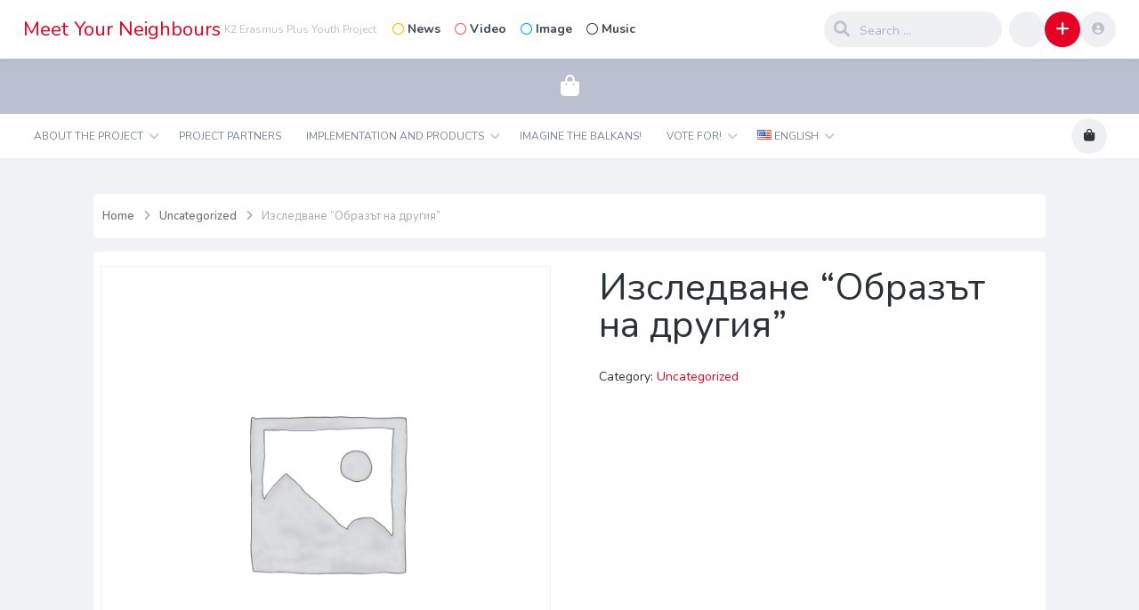

--- FILE ---
content_type: text/css
request_url: https://www.meet-our-neighbours.eu/wp-content/themes/king/layouts/js/magnific-popup/magnific-popup.css?ver=8.1.2
body_size: 847
content:
.mfp-bg{top:0;left:0;width:100%;height:100%;z-index:14;overflow:hidden;position:fixed;background-color:rgba(30,30,30,0.6);-webkit-backdrop-filter:saturate(180%) blur(5px);backdrop-filter:saturate(180%) blur(5px)}.mfp-wrap{top:0;left:0;width:100%;height:100%;z-index:18;position:fixed;outline:none!important;-webkit-backface-visibility:hidden}.mfp-container{text-align:center;position:absolute;width:100%;height:100%;left:0;top:0;bottom:0;padding:0 8px;box-sizing:border-box}.mfp-content{position:relative;display:block;vertical-align:middle;padding-bottom:20px;text-align:left;margin:60px auto;max-width:960px;border-radius:14px;background-color:#fff;overflow:hidden;visibility:hidden;opacity:0;-webkit-transform:scale(.9);-ms-transform:scale(.9);-o-transform:scale(.9);transform:scale(.9);-webkit-transition:-webkit-transform .2s ease-out;-moz-transition:-moz-transform .2s ease-out;-o-transition:-o-transform .2s ease-out;transition:transform .2s ease-out;-webkit-box-shadow:0 7px 15px rgba(0,0,0,0.35);box-shadow:0 7px 15px rgba(0,0,0,0.35)}.mfp-s-ready .mfp-content{-webkit-transform:scale(1);-ms-transform:scale(1);-o-transform:scale(1);transform:scale(1);visibility:visible;opacity:1}.mfp-removing .mfp-content{-webkit-transform:scale(.7);-ms-transform:scale(.7);-o-transform:scale(.7);transform:scale(.7)}.mfp-preloader{color:#CCC;position:absolute;top:50%;width:auto;text-align:center;margin-top:-0.8em;left:8px;right:8px;z-index:14}.mfp-s-ready .mfp-preloader{display:none}.mfp-close{position:absolute;z-index:12;left:10px;top:10px;width:44px;height:44px;background-color:inherit;border:0;font-size:0;outline:0}.mfp-close:after{content:"\f057";font-family:"Font Awesome 5 free";font-weight:900;font-size:30px}.mfp-close:focus{outline:0;box-shadow:inherit}.mfp-content .post-video #king-video{width:100%}.mfp-content .king-related .related-title{font-size:22px;text-align:left;background-color:inherit;box-shadow:inherit;margin-left:8px;margin-bottom:0}.mfp-content .entry-header{margin:20px 0 10px 10px!important}.mfp-iframe-holder{padding:10px}.mfp-iframe-holder .mfp-content{padding:0;height:100%;max-width:100%;margin:0 auto;background-color:#232526}.mfp-iframe{width:100%;height:100%;position:absolute}.mfp-content .king-modal-close{display:none}.share-modal .mfp-content{max-width:500px;padding:20px}.bucket-modal .mfp-content{max-width:600px}


--- FILE ---
content_type: text/css
request_url: https://www.meet-our-neighbours.eu/wp-content/themes/king/style.css?ver=8.1.2
body_size: 39566
content:
/*
Theme Name: King
Theme URI: http://kingthemes.net
Author: RedKings
Author URI: http://themeforest.net/user/RedKings
Description: WordPress Viral Magazine Theme
Version: 8.1.2
License: GNU General Public License v2 or later
License URI: http://www.gnu.org/licenses/gpl-2.0.html
Text Domain: king
Tags: one-column, featured-images, microformats, post-formats, sticky-post, threaded-comments, translation-ready
*/
html{font-family:sans-serif;-webkit-text-size-adjust:100%;-ms-text-size-adjust:100%}body{margin:0}article,aside,details,figcaption,figure,footer,header,main,menu,nav,section,summary{display:block}audio,canvas,progress,video{display:inline-block;vertical-align:baseline}audio:not([controls]){display:none;height:0}[hidden],template{display:none}a:active,a:hover,a:focus{outline:none}abbr[title]{border-bottom:1px dotted}b,strong{font-weight:bold}dfn{font-style:italic}mark{background:#ff0;color:#000}small{font-size:80%}sub,sup{font-size:75%;line-height:0;position:relative;vertical-align:baseline}sup{top:-0.5em}sub{bottom:-0.25em}svg:not(:root){overflow:hidden}figure{margin:1em 40px}hr{box-sizing:content-box;height:0}pre{overflow:auto}code,kbd,pre,samp{font-family:monospace,monospace;font-size:1em}button,input,optgroup,select,textarea{color:inherit;font:inherit;margin:0}button{overflow:visible}button,select{text-transform:none}button,html input[type="button"],input[type="reset"],input[type="submit"]{-webkit-appearance:button;cursor:pointer}button[disabled],html input[disabled]{cursor:default}button::-moz-focus-inner,input::-moz-focus-inner{border:0;padding:0}input{line-height:normal}input[type="checkbox"],input[type="radio"]{box-sizing:border-box;padding:0}input[type="number"]::-webkit-inner-spin-button,input[type="number"]::-webkit-outer-spin-button{height:auto}input[type="search"]::-webkit-search-cancel-button,input[type="search"]::-webkit-search-decoration{-webkit-appearance:none}fieldset{border:1px solid #c0c0c0;margin:0 2px;padding:0.35em 0.625em 0.75em}legend{border:0;padding:0}textarea{overflow:auto}optgroup{font-weight:bold}table{border-collapse:collapse;border-spacing:0;text-align:left}td,th{padding:0}th{font-weight:bold;text-transform:uppercase}body,button,input,select,textarea{color:#333;font-family:'Nunito',sans-serif;-webkit-font-smoothing:antialiased;font-size:14px;line-height:1.5}#content{min-height:700px}h1,h2,h3,h4,h5,h6,p,ul,ol{margin-bottom:14px;margin-top:0;padding:0}h1,h2,h3,h4,h5,h6{clear:both;font-weight:normal;line-height:1.4;margin:0 0 0.2em}h1{font-size:56px;line-height:64px}h2{font-size:40px;line-height:48px}h3{font-size:32px;line-height:40px}h4{font-size:24px;line-height:32px}h5{font-size:16px;line-height:24px;font-weight:400}h6{font-size:13px;line-height:24px;font-weight:700}p{margin-bottom:1.5em}dfn,cite,em,i{font-style:italic}address{margin:0 0 1.5em}pre{background:#eee;font-family:"Courier 10 Pitch",Courier,monospace;font-size:15px;font-size:0.9375rem;line-height:1.6;margin-bottom:1.6em;max-width:100%;overflow:auto;padding:1.6em}code,kbd,tt,var{font-family:Monaco,Consolas,"Andale Mono","DejaVu Sans Mono",monospace;font-size:15px;font-size:0.9375rem}abbr,acronym{border-bottom:1px dotted #666;cursor:help}mark,ins{background:#fff9c0;text-decoration:none}big{font-size:125%}html{box-sizing:border-box}*,*:before,*:after{box-sizing:inherit}body{background:#f0f2f6;overflow-x:hidden;word-wrap:break-word}blockquote:after,q:before,q:after{content:""}blockquote,q{quotes:"" ""}.post-video blockquote:before{content:''}blockquote{margin:28px 14px;font-size:18px;position:relative;font-weight:600}blockquote cite{font-size:13px;font-weight:normal}blockquote:before{display:block;content:"\f10d";font-family:"Font Awesome 5 free";font-weight:900;font-size:25px;color:#687686}hr{background-color:#ccc;border:0;height:1px;margin-bottom:1.5em}.wp-block-separator{border:none;margin:1.65em auto}.wp-block-separator:not(.is-style-wide):not(.is-style-dots){max-width:100px}ul,ol{margin:0 0 1.5em 0;-webkit-padding-start:0px}.entry-content ul{margin:16px 0;padding:0 0 0 40px;list-style-type:square}.entry-content ol{margin:16px 0;padding:0 0 0 40px}.entry-content ol li{margin:8px 0}ol{list-style:decimal}li > ul,li > ol{margin-bottom:0;margin-left:1.5em}dt{font-weight:bold}dd{margin:0 1.5em 1.5em}img{height:auto;max-width:100%;border:0}table{margin:0 0 1.5em;width:100%}.page table>tbody>tr>td,.page table>tbody>tr>th,.page table>tfoot>tr>td,.page table>tfoot>tr>th,.page table>thead>tr>td,.page table>thead>tr>th,.single table>tbody>tr>td,.single table>tbody>tr>th,.single table>tfoot>tr>td,.single table>tfoot>tr>th,.single table>thead>tr>td,.single table>thead>tr>th{padding:8px;line-height:1.42857143;vertical-align:top;border-top:1px solid #ddd}.page table>tbody>tr:hover,.single table>tbody>tr:hover{background-color:#f5f5f5}button,input[type="button"],input[type="reset"],input[type="submit"]{border-radius:14px;background-color:#e60023;border:solid 1px #e60023;color:#fff;font-size:14px;font-weight:500}button:hover,input[type="button"]:hover,input[type="reset"]:hover,input[type="submit"]:hover{color:#fff}button:focus,input[type="button"]:focus,input[type="reset"]:focus,input[type="submit"]:focus,button:active,input[type="button"]:active,input[type="reset"]:active,input[type="submit"]:active{border-color:#aaa #bbb #bbb;outline:0}input[type="text"],input[type="email"],input[type="url"],input[type="password"],input[type="search"],input[type="number"],input[type="tel"],input[type="range"],input[type="date"],input[type="month"],input[type="week"],input[type="time"],input[type="datetime"],input[type="datetime-local"],input[type="color"],textarea{color:#a6b0b7;border:1px solid #fff;border-radius:3px}select{border:1px solid #ccc}input[type="text"]:focus,input[type="email"]:focus,input[type="url"]:focus,input[type="password"]:focus,input[type="search"]:focus,input[type="number"]:focus,input[type="tel"]:focus,input[type="range"]:focus,input[type="date"]:focus,input[type="month"]:focus,input[type="week"]:focus,input[type="time"]:focus,input[type="datetime"]:focus,input[type="datetime-local"]:focus,input[type="color"]:focus,textarea:focus{color:#111;border-color:#e60023;outline:none}input[type="text"],input[type="email"],input[type="url"],input[type="password"],input[type="search"],input[type="number"],input[type="tel"],input[type="range"],input[type="date"],input[type="month"],input[type="week"],input[type="time"],input[type="datetime"],input[type="datetime-local"],input[type="color"]{padding:3px}textarea{padding-left:3px;width:100%}a{color:#e60023;outline:none;text-decoration:none}a:hover,a:focus,a:active{color:#da1b1b}a:focus{outline:none}a:hover,a:active{outline:0}.main-navigation{background-color:#fff;clear:both;display:block;width:100%;line-height:50px}.main-navigation ul{list-style:none;margin:0;padding-left:0}.main-navigation li{display:inline-block;position:relative}.main-navigation .menu-item-has-children a{padding-right:24px}.main-navigation .menu-item-has-children:after{content:"\f107";font-family:"Font Awesome 5 Free";font-weight:900;right:6px;position:absolute;color:#c2c9d0;bottom:0}.main-navigation .menu-item-has-children .menu-item-has-children:after{content:"\f105"}.main-navigation ul ul{box-shadow:0 3px 8px rgba(0,0,0,0.2);background-color:#fff;padding:6px;position:absolute;top:49px;left:-999em;z-index:10;border-radius:14px}.main-navigation ul ul ul{left:-999em;top:0}.main-navigation ul ul a{width:200px}.main-navigation ul li:hover > ul,.main-navigation ul li.focus > ul{left:auto}.main-navigation ul ul li:hover > ul,.main-navigation ul ul li.focus > ul{left:100%}.main-navigation .current_page_item > a,.main-navigation .current-menu-item > a,.main-navigation .current_page_ancestor > a,.main-navigation .current-menu-ancestor > a{font-weight:bold;color:#313131}.site-main .comment-navigation,.site-main .post-navigation{margin:0.75em 0;display:block;clear:both}.comment-navigation .nav-previous,.post-navigation .nav-previous{position:relative;width:50%;text-align:left;display:inline-block}.posts-navigation .nav-previous{float:right;width:50%;text-align:left}.comment-navigation .nav-next,.post-navigation .nav-next{position:relative;text-align:right;display:inline-block;width:49%}.posts-navigation .nav-next{float:left;text-align:right;width:50%}.posts-navigation a{font-weight:600;padding:11px 20px 11px 40px;display:inline-block;border-radius:9px;background-color:#252639;color:#fff;margin:20px 10px 10px 10px;box-shadow:0 1px 4px rgba(0,0,0,.1);transition:all 0.3s ease-in-out;position:relative}.posts-navigation a:hover{-webkit-transform:translateY(-2px);transform:translateY(-2px);box-shadow:0 4px 10px rgba(0,0,0,.19)}.posts-navigation .nav-next a{padding:11px 40px 11px 20px}.posts-navigation .nav-previous a:before,.posts-navigation .nav-next a:after{font-family:"Font Awesome 5 Free";font-weight:900;font-size:23px;position:absolute;top:4px;transition:all 0.3s ease-in-out}.posts-navigation .nav-next a:after{content:"\f104";right:12px}.posts-navigation .nav-previous a:before{content:"\f105";left:12px}.posts-navigation .nav-next a:hover:after{right:18px}.posts-navigation .nav-previous a:hover:before{left:18px}.comment-navigation a{border:1px solid #f6f7f9;padding:4px 12px;display:inline-block;border-radius:14px;color:#687686}.comment-navigation a:hover{color:#e60023;border-color:#e60023}.screen-reader-text{clip:rect(1px,1px,1px,1px);position:absolute!important;height:1px;width:1px;overflow:hidden}.screen-reader-text:focus{background-color:#f1f1f1;border-radius:3px;box-shadow:0 0 2px 2px rgba(0,0,0,0.6);clip:auto!important;color:#21759b;display:block;font-size:14px;font-size:0.875rem;font-weight:bold;height:auto;left:5px;line-height:normal;padding:15px 23px 14px;text-decoration:none;top:5px;width:auto;z-index:100000}#content[tabindex="-1"]:focus{outline:0}.alignleft{display:inline;float:left;margin:5px 20px 5px 0}.alignnone{margin:5px 0}.alignright{display:inline;float:right;margin:5px 0 5px 20px}.aligncenter{clear:both;display:block;margin:5px auto}.wp-block-table.aligncenter{width:100%;text-align:left;margin-bottom:20px}.wp-block-latest-posts li{border-radius:14px;background:#f6f7f9}.wp-block-latest-posts a{margin-bottom:0;display:block;overflow:hidden;text-decoration:none}.wp-block-image img{border-radius:4px}.alignfull{width:auto;max-width:1000%}.alignwide,.wp-block-gallery{padding-left:0!important}.wp-block-embed{text-align:center}.clear:before,.clear:after,.entry-content:before,.entry-content:after,.comment-content:before,.comment-content:after,.site-header:before,.site-header:after,.site-content:before,.site-content:after,.site-footer:before,.site-footer:after,.content-area:before,.content-area:after{content:"";display:table;table-layout:fixed}.clear:after,.entry-content:after,.comment-content:after,.site-header:after,.site-content:after,.site-footer:after,.content-area:after{clear:both}.widget{margin:0 0 30px}.widget .sub-menu{margin:0}.widget .sub-menu li{margin:0;border:0;padding:0}.widget .sub-menu li a,.widget .children li a{padding:5px;display:inline-block;margin:5px}.widget select{max-width:100%;padding:8px;border-radius:14px;border-color:#bec3d2}.no-permission .post{text-align:center;padding:40px 0!important;min-height:300px;display:block}.no-permission .entry-title i{display:block;margin:20px 0;color:#e60023}.sticky{display:block}.post-page .hentry{background-color:#fff;padding:2px 0 0;word-wrap:break-word;border-radius:14px;margin:0 0 1.5em;font-size:16px;line-height:24px}.post-page .king-post-in{flex:auto;width:calc(100% - 80px)}.post-page .king-post-out{display:flex;display:-webkit-flex;align-items:flex-start;-webkit-align-items:flex-start}.post-password-form{background-color:#edf0f3;padding:10px;text-align:center;color:#a8b6c0;border-radius:14px}.post-password-form input{padding:2px 22px;text-align:center}.single-post .single-post-image img{max-height:200px;border-radius:14px;display:block;object-fit:cover;width:100%}.single-post .single-post-image{display:block;padding:10px}.king-pending{position:fixed;width:100%;background-color:rgba(60,60,60,0.83);color:#fff;font-weight:600;bottom:0;left:0;z-index:8;text-align:center;padding:14px 0;-moz-transform:translateZ(0);-ms-transform:translateZ(0);-webkit-transform:translateZ(0);transform:translateZ(0)}.byline,.updated:not(.published){display:none}.single .byline,.group-blog .byline{display:inline}.page-content,.entry-content,.entry-summary{padding:4px 12px}.no-permission .hentry{text-align:center;padding:20px}.entry-content p{margin:12px 0}article .entry-content{padding:0 0 14px 3px;word-wrap:break-word;color:#393c48}article.hentry .entry-content p{margin:0}.entry-header{margin:12px;color:#464646}.entry-header a{color:#acacac;font-size:14px;margin-right:8px}.entry-header .entry-title{font-size:38px;line-height:48px}.page-links{margin-top:12px;clear:both;font-weight:bold}.page-links a{line-height:30px;height:34px;width:34px;text-align:center;vertical-align:middle;border-radius:50%;background-color:#a8b6c0;color:#fff;display:inline-block;margin-right:4px;font-size:14px;border:2px solid #edf0f3;transition:all 0.3s ease-in-out}.page-links a:hover{border-color:#e60023}.blog .format-aside .entry-title,.archive .format-aside .entry-title{display:none}.comment-content a{word-wrap:break-word}.bypostauthor{display:block}.comment-respond,.no-respond{background-color:#f6f7f9;padding:10px;border-radius:14px;color:#a8b6c0;position:relative;padding-left:50px;margin-left:40px;margin-bottom:10px}.no-respond .entry-title i{display:block;margin:15px 0}.no-respond{text-align:center;padding:30px 0}.comment-form textarea{min-height:80px;transition:min-height 200ms ease-out;border-radius:14px;padding:8px;font-size:16px;resize:vertical}.comment-form textarea.error,.comment-form #email.error{border:2px solid #e60023}.comment-form textarea:focus{min-height:120px;border:0}.comment-respond .comment-reply-title{margin:5px 0;text-align:center;font-size:16px;text-transform:uppercase;font-weight:normal}.comment-respond .form-submit .submit{width:50%;margin-top:10px;display:block;padding:10px 0;font-size:13px}.comment-notes{margin:5px 0;font-size:12px;font-weight:normal}.infinite-scroll .posts-navigation,.infinite-scroll.neverending .site-footer{display:none}.infinity-end.neverending .site-footer{display:block}.page-content .wp-smiley,.entry-content .wp-smiley,.comment-content .wp-smiley{border:none;margin-bottom:0;margin-top:0;padding:0}embed,object{max-width:100%;width:800px;height:450px}.wp-caption{margin-bottom:1.5em;max-width:100%}.wp-caption img[class*="wp-image-"]{display:block;margin-left:auto;margin-right:auto}.wp-caption .wp-caption-text{margin:0.8075em 0}.wp-caption-text{text-align:center}.gallery{margin-bottom:1.5em}.gallery-item{display:inline-block;text-align:center;vertical-align:top;width:100%}.gallery-columns-2 .gallery-item{max-width:50%}.gallery-columns-3 .gallery-item{max-width:33.33%}.gallery-columns-4 .gallery-item{max-width:25%}.gallery-columns-5 .gallery-item{max-width:20%}.gallery-columns-6 .gallery-item{max-width:16.66%}.gallery-columns-7 .gallery-item{max-width:14.28%}.gallery-columns-8 .gallery-item{max-width:12.5%}.gallery-columns-9 .gallery-item{max-width:11.11%}.gallery-caption{display:block}.content-area{margin:0 auto;width:100%}#primary{padding-top:30px;display:flex;justify-content:center}.widget-area{padding-left:1%;padding-right:1%;width:24%;min-width:320px}.videotemplate-v3 .widget-area{min-width:220px}.fatfooter{display:flex;display:-ms-flexbox;border-bottom:1px solid #3333330d;padding:20px 0;margin-bottom:10px;justify-content:flex-start;gap:20px}.fatfooter.footer-single{justify-content:space-around}.fatfooter.footer-single .king-footer-social{text-align:center}.fatfooter .widget-area{width:auto;flex:1;min-width:120px}.fatfooter .widget-area .calendar_wrap{padding:0 20px}.fatfooter .widget-area select{display:block;width:100%;padding:4px;border-radius:14px}.widget_search{border-radius:14px;padding:18px 20px;background-color:#fff;box-shadow:0 1px 2px rgba(0,0,0,.1)}.widget-area li{list-style:none}.site-main.full-width{padding-right:2%;padding-left:2%}.site-main{width:100%;display:inline-block;position:relative;padding-right:1%;padding-left:1%;padding-bottom:20px}.profile-site-main{padding:10px 0 80px 0;position:relative}.error404 .site-main{width:auto;display:block;text-align:center}#king-pagination-01 .site-main{text-align:center;position:relative}.king-sidebar-01 .site-main,.king-sidebar-02 .site-main{width:76%}.king-sidebar-05 .site-main{width:60%}#king-pagination-02 .site-main,#king-pagination-03 .site-main{text-align:center}.not-found{width:800px;margin:20px auto;color:#c8d1d8;border:2px solid #e1e8ed;padding:14px;border-radius:14px;background-color:#fff}.not-found .search-form{padding:2px 0 4px;background-color:#fff;border-radius:14px}.not-found .search-form .search-submit{color:#ffffff;background-color:#c8d1d8}.not-found .search-form .search-field{background-color:#eef0f3!important;border:0;height:40px;text-align:center}.no-thumb,.attachment-slider_image size-slider_image{display:block;height:180px;background-color:#ddd}.widget_recent_entries ul li,.widget_recent_entries ul{list-style:none;-webkit-margin-before:0;-webkit-margin-after:0;-webkit-margin-start:0;-webkit-margin-end:0px;-webkit-padding-start:0}.first-sidebar .sidebar-adarea{background-color:#fff;box-shadow:0 1px 2px rgba(0,0,0,.1);display:block;padding:6px;border-radius:14px;z-index:8;text-align:center}.first-sidebar ul li,.left-sidebar ul li,.first-sidebar ol li,.left-sidebar ol li{display:block;padding:10px 6px;color:#999;border-bottom:1px solid rgb(0 0 0 / 3%)}.widget .children ul li,.children li{margin:0!important;padding:0!important;border-bottom:0}.widget .children{margin:8px 0 0 0}.widget .children ul li a{margin:5px 0;padding:0 5px;display:inline-block}.first-sidebar ul li a,.left-sidebar ul li a,.first-sidebar ol li a,.left-sidebar ol li a{color:#555}.first-sidebar ul li a:hover,.left-sidebar ul li a:hover{color:#e60023}.post-like{display:flex;display:-webkit-flex}.king-like,.king-flag{z-index:2;font-size:16px;color:#0d0c22;background-color:#fff;border:1px solid #e7e7e9;border-radius:14px;height:36px;display:inline-block;line-height:36px;width:36px;text-align:center;margin:4px;position:relative;cursor:pointer;transition:all 0.3s ease-out;-webkit-transition:all 0.3s ease-out}.king-like.added{background-color:#ffe2e7;color:#e60023;border-color:#ffe2e7}.comment-footer .king-flag{order:2;margin:0 5px 0 0;margin-left:auto;height:32px;line-height:32px;font-size:14px;width:32px;border-radius:100%;border:none;color:#a8b6c0}.king-flag.flagged{background-color:#e60023;color:#fff;border-color:#e60023;font-weight:600}.king-flag.flagged i{font-weight:600}#kingflagin i{position:absolute;left:25px;font-weight:600;color:#e60023;top:13px}.postlike-users a img{width:32px;height:32px;display:inline-block;border-radius:50% 50%}.postlike-users a .postlike-users-noavatar{background-color:#a8b6c0;background-image:url(layouts/imgs/no-thumb.png);background-size:24px 24px;background-repeat:no-repeat;background-position:center center;width:32px;height:32px;border-radius:50% 50%;display:inline-block}.post-like .king-alert-like{position:fixed;width:100%;bottom:0;left:0;text-align:center;display:inline-block;background-color:rgba(24,28,31,0.77);padding:10px 0;z-index:4;opacity:0;visibility:hidden}.post-like .open{opacity:1;visibility:visible}.king-like:after{content:"\f004";position:absolute;color:#efefef;left:8px;font-family:"Font Awesome 5 Free";font-weight:900;opacity:0;-webkit-animation-duration:0.9s;animation-duration:0.9s;-webkit-animation-fill-mode:forwards;animation-fill-mode:forwards}.king-like.effect:after{-webkit-animation-name:hvr-icon-float-away;animation-name:hvr-icon-float-away;-webkit-animation-timing-function:ease-out;animation-timing-function:ease-out}@keyframes hvr-icon-float-away{0%{opacity:1}50%{opacity:0.8}100%{opacity:0;-webkit-transform:translateY(0,-2em);transform:translate(0,-2em)}}.sl-count{font-size:13px;line-height:32px;padding-left:8px}.loader,.loader:before,.loader:after{width:4px;height:20px;border-radius:2px}.loader{text-indent:-9999em;display:inline-block;position:relative;background-color:#4b93d1;vertical-align:middle;font-size:1em;-webkit-transform:translateZ(0);-ms-transform:translateZ(0);transform:translateZ(0);-webkit-animation-delay:-0.16s;animation-delay:-0.16s;background-color:#f6a226}.loader:before,.loader:after{content:"";position:absolute;display:block;top:0px}.loader:before{left:-6px;background-color:#6377d8}.loader:after{left:6px;background-color:#dd5758}@keyframes bounce-middle{0%{height:4px;margin-top:8px;margin-bottom:8px}50%{height:20px;margin-top:0px;margin-bottom:0px}100%{height:4px;margin-top:8px;margin-bottom:8px}}.loader{-webkit-animation:bounce-middle 0.6s ease 0.1s infinite;animation:bounce-middle 0.6s ease 0.1s infinite}.loader:before,.loader:after{top:50%;-webkit-transform:translateY(-10px) translateZ(0);transform:translateY(-10px) translateZ(0)}.loader:before{-webkit-animation:bounce-middle 0.6s ease 0s infinite;animation:bounce-middle 0.6s ease 0s infinite}.loader:after{-webkit-animation:bounce-middle 0.6s ease 0.2s infinite;animation:bounce-middle 0.6s ease 0.2s infinite}.site-main-middle{width:980px;margin:20px auto 20px;background:#fff;padding:20px 30px;position:relative;border-radius:14px;box-shadow:0 1px 0 0 rgba(0,0,0,0.05)}.page-site-main{width:800px;margin:0 auto 20px;background-color:#fff;padding:30px;position:relative;border-radius:14px}.king-form-group label{font-size:13px;text-transform:uppercase;font-weight:600;padding:12px 0 4px 0;display:block;color:#b8c4ce}.king-submit-video .acf-field{border-top:0!important}.king-submit-video .king-form-group .acf-fields{background-color:#f4f7f9;display:block;border-radius:14px;padding-bottom:10px}.king-submit-video .acf-oembed{border-radius:14px;border:0;background-color:#eff2f5}.king-submit-video .acf-oembed .title{border-bottom:none}.king-submit-video .acf-oembed .canvas{background-color:inherit;border-radius:0 0 16px 16px}.
.king-submit-video .acf-oembed .title{padding:0;border-radius:16px}.king-submit-video .acf-oembed .canvas-media{padding:8px}.king-submit-video .acf-oembed .title input[type="text"]{background-color:#fff;border:2px solid #e8ebed;border-radius:14px;line-height:48px;height:48px;padding:0 8px}.king-submit-video .acf-oembed .title input[type="text"]:focus{border-color:#e60023}.king-submit-video .acf-oembed .title h4{padding:0 8px;height:48px;line-height:44px;background-color:#fff;border:2px solid #e8ebed;border-radius:16px}.king-submit-video .acf-switch,.king-submit-video .acf-switch.-on,.king-submit-video .acf-switch:hover{background-color:#3e444d;color:#ffffff}.king-submit-video .acf-switch .acf-switch-on{text-shadow:inherit;padding-right:12px}.acf-file-uploader{height:52px;min-height:inherit;border-radius:14px;border:2px solid #e8ebed;background-color:#fff}.acf-field-file{padding-bottom:0!important;border:0!important}.submit-news-left .acf-image-uploader .acf-button,.acf-file-uploader .acf-button,.king-submit-video .acf-image-uploader .acf-button,.story-control .acf-image-uploader .acf-button{display:inline-block;height:38px;line-height:38px;margin:5px;background-color:#3c424b;border-radius:14px;padding:0 24px;box-shadow:0 1px 1px rgba(0,0,0,.1);font-size:14px;color:#ffffff}.acf-file-uploader .acf-button:hover,.king-submit-video .acf-image-uploader .acf-button:hover{background-color:#e60023}div.king-repeater .acf-field-image,main.king-submit-video .acf-field-image{border:1px solid #dee1e3!important;border-left-width:1px!important;color:#cbced1;background-color:#f6f6f8;display:block;float:none!important;margin:0 14px 8px 14px;text-align:center;border-radius:14px;color:#ffffff}.king-repeater .acf-text-opt{display:flex;justify-content:space-around;align-items:center;background-color:#f6f6f8;margin:4px!important;border-radius:14px}.king-repeater .acf-field-image img{border-radius:14px}.acf-file-uploader .file-wrap{min-height:inherit;border:0!important;border-radius:14px;min-height:48px!important}.acf-file-uploader .file-icon{border-radius:14px 0 0 14px;border:0}.acf-file-uploader .file-icon img{height:24px}.acf-file-uploader .file-info{margin-left:40px;line-height:28px}.king-embed-code .acf-input{padding:0 10px;display:block}.king-embed-code textarea,.acf-field-59c9812458fe6 textarea{border-radius:14px;border:2px solid #e8ebed;background-color:#fff;display:block;padding:12px!important}.king-repeater .acf-label{display:none}.king-repeater .acf-file-uploader p,.king-repeater .acf-image-uploader{font-size:0}.king-repeater .file-info p{font-size:14px;display:inline-block;padding:0 4px}.king-form-group #video-status,.king-form-group .video-icons{padding:5px 10px}#register-form .king-form-group label{display:inline-block;text-transform:inherit;font-weight:400}#login-form #rememberme{display:none}.rememberme-label{background-color:#eef0f3;color:#fff;display:inline-block!important;line-height:32px;height:32px;padding:0 20px!important;border-radius:32px;font-size:13px;cursor:pointer}#rememberme:checked + label{background-color:#e60023;color:#fff!important}.open-terms{font-size:13px;font-weight:bold;cursor:pointer}.terms-cond{display:none;opacity:0;visibility:hidden;background-color:#eef0f3;padding:10px 20px;border-radius:14px;line-height:24px;max-height:300px;overflow:hidden;overflow-y:auto;margin:10px}.terms-cond.open{display:block;opacity:1;visibility:visible}.terms-cond ul li{margin-left:20px}.terms-cond::-webkit-scrollbar{width:9px}.terms-cond::-webkit-scrollbar-track{background-color:#edf0f3;border-radius:16px}.terms-cond::-webkit-scrollbar-thumb{background-color:#a8b6c0;border-radius:16px}.terms-cond::-webkit-scrollbar-thumb:hover{background-color:#555}.king-form-group{margin-bottom:12px;position:relative;display:block;clear:both}.king-form-group #king_post_content{background-color:#f6f7f9;border:2px solid #e8ebed;border-radius:14px;display:block;padding:10px 18px;min-height:180px}.king-form-group #king_post_content:focus{background-color:#fff;border-color:#e60023;outline:none}.king-form-group #king_post_content p{margin:8px 0}.king-nsfw input{display:none}.king-nsfw label{background-color:#232830;color:#fff;display:inline-block;padding:6px 20px;border-radius:32px;font-size:13px;cursor:pointer}.king-nsfw input:checked + label{background-color:#e60023;color:#fff!important}.form-categories{background-color:#eff2f5;padding:8px 12px;display:block;border-radius:14px}.form-categories .form-label{display:block;text-align:center;margin:6px 0 12px;color:#b0bdc9}.form-categories ul{-webkit-column-count:3;-moz-column-count:3;column-count:3;-webkit-column-gap:40px;-moz-column-gap:40px;column-gap:40px;padding:0;text-align:center}.form-categories .form-categories-item{text-align:center;list-style:none;margin-bottom:8px;line-height:36px;display:inline-block;min-width:200px}.form-categories .form-categories-item label{padding:0 10px!important;color:#b0bdc9;cursor:pointer;background-color:#f8fafb;border-radius:32px}.form-categories .form-categories-item .king-post-subcat{margin-left:14px;border-radius:8px 32px 32px}.form-categories-item input:checked + label{background-color:#e60023;color:#fff!important}.form-categories .form-categories-item input{display:none}.king-form-group .bpinput,.king-form-group .tagsinput,.king-media-list .acf-input-wrap input{background-color:#f6f7f9;border:2px solid #e8ebed;font-size:14px;color:#576366;width:100%;outline:0;height:48px;line-height:48px;padding:0 10px;-webkit-appearance:none;border-radius:14px;box-sizing:border-box;transition:.2s}.king-form-group .bpinput:hover,.king-form-group .tagsinput:hover,.king-media-list .acf-input-wrap input:hover,.king-form-group #king_post_content:hover{-webkit-box-shadow:0 0 0 4px rgb(136 126 242 / 10%);box-shadow:0 0 0 4px rgb(136 126 242 / 10%);background-color:#fff}#king_post_tags_addTag{display:inline-block}#king_post_tags_addTag #king_post_tags_tag{display:inline-block;border:0;background-color:inherit;outline:none}.king-form-group .tagsinput .tag{display:inline-block;padding:4px 12px;line-height:24px;margin-right:5px;border-radius:32px;color:#a8b6c0;background-color:#fff;font-size:12px}.king-form-group .tagsinput .tag a{color:#e60023;font-size:12px;font-weight:bold}.king-form-group .bptextarea{background-color:#f6f7f9;border:2px solid #e8ebed;border-radius:14px;display:block;padding:10px 18px;min-height:180px;transition:.2s}.king-form-group .bptextarea:focus{background:#fff;border-color:#e60023}.king-form-group .alert{background-color:#ed5a5a;color:#fff;padding:7px 10px;font-size:12px;border-radius:14px;margin:4px 0}.king-form-group .bpinput:focus,.tagsinput:focus-within{background:#fff;border-color:#e60023}.king-error{color:#8a6d3b;background-color:#fcf8e3;border:1px solid #faebcc;font-size:14px;margin-bottom:8px;margin-top:4px;font-weight:500;padding:10px;text-align:center;border-radius:16px}.alert{background-color:#c8d1d8;padding:12px 16px;margin-bottom:10px;color:#fff;font-size:14px;border-radius:14px}.help-block{display:block;margin:4px 0 10px;font-size:12px;color:#BDC2CC;font-style:italic}.site-branding{padding-right:10px;display:flex;-ms-flex-pack:start;-webkit-justify-content:flex-start;justify-content:flex-start;height:66px;align-items:center}.site-branding .king-logo img{max-height:66px;display:block}.mobile-king-logo,.mobile-king-logo-night{display:none}.site-header{position:-webkit-sticky;position:sticky;left:0;right:0;top:0;z-index:10}.king-header{height:66px;background-color:#ffffff;box-shadow:0 1px 5px 0 rgba(0,0,0,.05);position:relative;width:100%;top:0;z-index:12;text-align:center;-moz-transform:translateZ(0);-ms-transform:translateZ(0);-webkit-transform:translateZ(0);transform:translateZ(0);display:-ms-flexbox;display:-webkit-flex;display:flex;-ms-flex-pack:justify;-webkit-justify-content:space-between;justify-content:space-between;align-items:center;-webkit-align-items:center}.king-header-right{display:-ms-flexbox;display:-webkit-flex;display:flex;-webkit-flex:1 1 0;-ms-flex:1 1 0;flex:1 1 0;-ms-flex-pack:end;-webkit-justify-content:flex-end;justify-content:flex-end;align-items:center;-webkit-align-items:center;text-align:center;gap:10px}.admin-bar .site-header{top:32px!important}.site-title a{font-size:22px;text-decoration:none;margin-right:4px}.site-description{margin:4px 0;font-size:12px;color:#BAC2C4}.header-login{height:40px;width:40px;line-height:40px;color:#bdc2ce;background-color:#eef0f3;border-radius:100%;cursor:pointer}.king-modal-login{background-color:rgba(30,30,30,0.6);-webkit-backdrop-filter:saturate(180%) blur(5px);backdrop-filter:saturate(180%) blur(5px);position:fixed;top:0;right:0;bottom:0;left:0;z-index:1050;display:none;overflow:hidden;-webkit-overflow-scrolling:touch;outline:0;opacity:0;-webkit-transition:opacity .15s linear;-o-transition:opacity .15s linear;transition:opacity .15s linear}.king-modal-login.in{opacity:1}.modal-open .king-modal-login{overflow-x:hidden;overflow-y:auto}.modal-open{overflow:hidden}.king-modal-content{background-color:#fff;max-width:375px;margin:120px auto;-webkit-transform:scale(.9);-ms-transform:scale(.9);-o-transform:scale(.9);transform:scale(.9);-webkit-transition:-webkit-transform .2s ease-out;-moz-transition:-moz-transform .2s ease-out;-o-transition:-o-transform .2s ease-out;transition:transform .2s ease-out;border-radius:14px;-webkit-box-shadow:0 7px 15px rgba(0,0,0,0.35);box-shadow:0 7px 15px rgba(0,0,0,0.35)}.king-modal-login.in .king-modal-content{-webkit-transform:scale(1);-ms-transform:scale(1);-o-transform:scale(1);transform:scale(1)}.king-modal-header{text-align:center;border:0;padding:25px 0 10px}.king-modal-form{background-color:#e7edf3;padding:25px 30px;color:#667d99}.king-modal-form .social-login{background-color:inherit;padding:0px;border-radius:0;margin:0 0 25px 0}.king-modal-footer{border:0;padding:20px;text-align:center;color:#667d99}.king-modal-form .bpinput{background-color:#fff}.king-modal-close{position:absolute;right:10px;top:10px;background-color:inherit;border:0;color:#ccc}.king-modal-close:hover{color:#e60023}.king-footer-social{min-width:200px;width:25%;text-align:left;padding:10px 0}.king-footer-social img{height:44px;width:auto}.king-footer-social ul li{list-style:none;display:inline-block;margin:0 4px;text-align:center}.king-footer-social ul li a{color:#1d1d1f;border:1px solid #f2f5f8;display:block;width:40px;height:40px;line-height:40px;border-radius:14px}.king-footer-social ul{display:block;margin:20px 0}.king-head-nav .king-head-nav-a{color:#404B55;padding:0 8px;height:32px;line-height:32px;font-size:14px;font-weight:700;text-decoration:none;transition:all 0.2s ease-in-out}.king-head-nav a:hover,.king-cat-dots:hover{color:#000}.site-content{width:100%}.king-head-nav{-webkit-flex:0 0 auto;-ms-flex:0 0 auto;flex:0 0 auto}.king-cat-dots{display:inline-block;width:40px;height:40px;font-size:38px;line-height:20px;vertical-align:bottom;border-radius:32px;color:#404B55;cursor:pointer}.king-cat-list{position:absolute;background-color:#ffffff;text-align:left;opacity:0;visibility:hidden;top:60px;z-index:4;padding:8px 12px;border-radius:14px;-webkit-transform:scale(.8);-ms-transform:scale(.8);transform:scale(.8);-webkit-transition:all 250ms cubic-bezier(.24,.22,.015,1.56);transition:all 250ms cubic-bezier(.24,.22,.015,1.56);-webkit-backface-visibility:hidden;-moz-backface-visibility:hidden;backface-visibility:hidden;box-shadow:rgb(0 0 0 / 4%) 0 1px 0,rgb(0 0 0 / 5%) 0 2px 7px,rgb(0 0 0 / 6%) 0 12px 22px}.king-cat-list.columns-2{width:500px}.king-cat-list.columns-3{width:750px}.king-cat-list.columns-4,.king-cat-list.columns-5{left:2%;right:2%}.king-cat-list .menu-header-container>ul{display:flex;flex-wrap:wrap;justify-content:space-between;align-items:flex-start}.king-cat-list li{list-style:none;line-height:36px}.king-cat-list li a{color:#65737f;line-height:20px;padding:0}.king-cat-list li a:hover{color:#000;background-color:inherit}.king-cat-list .sub-menu{margin-left:0}.king-cat-list .menu>.menu-item{display:inline-block;padding:1% 4%}.king-cat-list.columns-5 .menu>.menu-item{max-width:20%}.king-cat-list.columns-4 .menu>.menu-item{max-width:25%}.king-cat-list.columns-3 .menu>.menu-item{max-width:33%}.king-cat-list.columns-2 .menu>.menu-item{max-width:50%}.king-cat-list .menu-item-has-children>a{font-weight:700}.king-cat-list .children{display:block;-webkit-column-count:1;-moz-column-count:1;column-count:1;margin-left:5px}.king-head-toggle{display:none}.king-cat-list.open{opacity:1;visibility:visible;-webkit-transform:scale(1);-ms-transform:scale(1);transform:scale(1)}.menu-badge{border-radius:5px;margin-left:4px;background-color:#000000;color:#ffffff;font-size:8px;font-weight:600;padding:0 6px;line-height:1.8;display:inline-block;top:-4px;position:relative}.king-search-top .king-search{width:200px;margin:10px 8px;height:40px;position:relative;transition:all 200ms ease-out}.king-search-top .active{width:300px;height:auto}.header-search-form{background-color:#eef0f3;border-radius:32px;height:40px}.king-search-top #king-results{visibility:hidden;opacity:0}.king-search-top .active #king-results{position:absolute;width:100%;visibility:visible;opacity:1;transition:opacity 300ms ease-in;background-color:#fff;margin-top:8px;border-radius:14px;box-shadow:0 3px 14px rgba(0,0,0,.15)}.king-search-top .active .king-search-results{padding:10px}.header-search-field{padding:0 10px 0 40px!important;font-size:17px;height:40px;color:#a6b0b7;text-align:left;width:100%;background-color:initial;border:none!important}.header-search-submit{width:36px;height:36px;background-color:inherit;border:0;padding:0;display:inline-block;position:absolute;left:2px;top:2px;font-size:9px;color:#bdc2ce;border-radius:50%}.post-video{background-color:#181c1f;text-align:center;position:relative;display:-webkit-box;display:-moz-box;display:-ms-flexbox;display:-webkit-flex;display:flex}.king-playlist{display:block;width:350px;height:540px;overflow:hidden;overflow-y:auto;position:relative}.king-playlist::-webkit-scrollbar{width:9px}.king-playlist::-webkit-scrollbar-track{background-color:#000000}.king-playlist::-webkit-scrollbar-thumb{background-color:#535353;border-radius:14px}.king-playlist::-webkit-scrollbar-thumb:hover{background-color:#e60023}.king-playlist ul{list-style:none}.king-playlist ul li{border-bottom:1px solid rgba(255,255,255,0.1)}.king-playlist ul li a{display:-webkit-flex;display:flex;padding:8px;position:relative;text-align:left}.king-playlist ul li a.active{background-color:rgba(255,255,255,0.10)}.king-playlist ul li a:hover{background-color:rgba(255,255,255,0.05)}.king-pl-thumb{background-color:#444;background-image:url(layouts/imgs/no-thumb.png);min-width:80px;height:80px;width:80px;vertical-align:top;border-radius:14px;background-repeat:no-repeat;background-size:100%;background-position:center;transition:background-size .7s cubic-bezier(.2,1,.22,1)}.king-playlist ul li a:hover .king-pl-thumb{background-size:110%}.king-pl-title{font-size:15px;margin-left:12px;color:#fff}.post-video.is_stuck .king-playlist{display:none}twitter-widget{margin:0 auto}.fb-video iframe,.fb-video span,.fb-video{width:800px!important;min-height:340px}.nsfw-post-page{background-color:#383737;text-align:center}.post-video p{margin:0;padding:0}.post-video iframe{width:960px;height:540px;border:0px;display:block;margin:0 auto}.post-video .instagram-media{height:800px;margin:0 auto!important}.post-video.is_stuck{top:auto!important;right:10px;bottom:10px;width:420px!important;height:245px!important;padding:10px;z-index:12;border-radius:14px;animation:slide-up 0.4s ease}.post-video.is_stuck iframe,.post-video.is_stuck #king-video,.post-video.is_stuck #king-audio{width:100%;height:225px!important;border-radius:14px}.post-video.is_stuck .king-loading-ad{display:none}.king-alert{background-color:#fff;width:800px;padding:50px 20px;line-height:40px;font-size:22px;display:block;margin:40px auto;text-align:center;border-radius:16px}.king-alert i{display:block;margin-bottom:14px;color:#e9eaed}.king-alert-button{display:block;background-color:#e60023;color:#fff!important;width:40%;height:48px;font-size:18px;line-height:48px;text-align:center;margin:16px auto 8px;border-radius:100px}.king-alert a{color:#a6a8ab}.post-meta{display:block;padding:10px 5px;font-size:12px;color:#a8b6c0;background-color:#edf0f3;border-radius:5px;margin-top:12px;clear:both}.post-meta span{margin:0 6px}.post-meta span i{margin-right:4px}.comments-area{background-color:#fff;border-radius:14px;padding:6px}.post-author{background-color:#fff;padding:10px;text-align:center;display:flex;flex-direction:column;margin:10px 0;border-radius:14px;position:relative}.post-author .king-points{position:relative;display:inline-block;vertical-align:top}.post-author-name{display:flex;justify-content:center;align-items:center;font-size:28px;font-weight:700;margin:12px 0;color:#333}.post-author-avatar-a{display:block;width:100px;height:100px;position:relative;margin:0 auto}.post-author-avatar{border-radius:50% 50%;border:4px solid #eee}.post-author-avatar-a .verified_account{position:absolute;left:0;top:5px}.verified .post-author-avatar{border-color:#5d93ff}.post-author-avatar:hover{border-color:#e60023}.post-author-noavatar{width:64px;height:64px;border-radius:50% 50%;border:4px solid #edf0f3;display:inline-block;background-color:#a8b6c0;background-image:url(layouts/imgs/noavatar.png);background-repeat:no-repeat;background-position:center center}.post-author .king-profile-social ul li a{background-color:inherit;border:1px solid #d5d2d9;color:#b9b5be}.king-submit{float:right;position:relative}.king-submit-open{width:40px;height:40px;text-align:center;line-height:40px;display:inline-block;cursor:pointer;color:#ffffff;border-radius:100px;position:relative;background-color:#e60023;-webkit-transition:all 0.15s;-moz-transition:all 0.15s;-o-transition:all 0.15s;transition:all 0.15s}.king-submit.open .king-submit-open{z-index:4;box-shadow:0px 0px 2px 5px rgb(253 43 85 / 35%)}.king-submit-open i{-webkit-transition:all 0.15s;-moz-transition:all 0.15s;-o-transition:all 0.15s;transition:all 0.15s}.king-submit.open .king-submit-open i{-webkit-transform:rotate(45deg);-moz-transform:rotate(45deg);-ms-transform:rotate(45deg);-o-transform:rotate(45deg);transform:rotate(45deg)}.king-submit-drop{position:absolute;background-color:#fff;visibility:hidden;opacity:0;list-style:none;right:0px;top:60px;width:340px;z-index:2;padding:12px;display:flex;display:-webkit-flex;flex-wrap:wrap;-webkit-flex-wrap:wrap;border-radius:14px;box-shadow:0px 2px 8px 0 rgba(0,0,0,.15);-webkit-box-shadow:0px 2px 8px 0 rgba(0,0,0,.15);-webkit-transform:scale(.8);-ms-transform:scale(.8);transform:scale(.8);-webkit-transition:all 250ms cubic-bezier(.24,.22,.015,1.56);transition:all 250ms cubic-bezier(.24,.22,.015,1.56);-webkit-backface-visibility:hidden;-moz-backface-visibility:hidden;backface-visibility:hidden}.king-submit.open .king-submit-drop{opacity:1;visibility:visible;-webkit-transform:scale(1);-ms-transform:scale(1);transform:scale(1)}.king-submit-drop:before{content:" ";background:none repeat scroll 0 0 transparent;border:12px solid transparent;border-bottom-color:#fff;bottom:auto;height:0;left:auto;position:absolute;right:8px;top:-22px;vertical-align:top;border-radius:14px 0 0;width:0}.king-submit-v2-open{height:40px;line-height:40px;width:40px;margin:10px auto 0;border-radius:100px;color:#646464;background-color:#eef0f3;cursor:pointer;display:block}.king-submit-v2{padding:40px  20px 10px}.king-submit-buttons{display:flex;display:-webkit-flex;flex-wrap:wrap;-webkit-flex-wrap:wrap;padding:10px}.king-submit-buttons li{min-width:50%;list-style:none}.king-submit-buttons a{display:flex;display:-webkit-flex;align-items:center;-webkit-align-items:center;height:50px;color:#212121;font-weight:600;text-align:left;margin:4px;position:relative;padding-left:60px}.king-submit-buttons li a:before{content:'';border-radius:14px;left:0;top:0;bottom:0;width:50px;background-color:rgb(0 0 0 / 4%);position:absolute;-webkit-transition:all .2s ease-out;transition:all .2s ease-out}.king-submit-buttons a:hover:before{width:100%}.king-submit-buttons li a i{position:absolute;left:19px}.widget-title,.widgettitle,.widget .wp-block-group__inner-container>h2{color:#333;background-color:#fff;padding:8px;line-height:24px;font-size:16px;box-shadow:0 1px 1.5px rgb(0 0 0 / 10%);text-align:center;border-radius:14px;font-weight:600;margin-bottom:15px}.simplepost-featured-trending{position:absolute;top:10px;left:10px;z-index:4}.tags-links a{padding:4px 12px;border-radius:32px;border:1px solid #e7e9ea;color:#a8b6c0;font-size:12px}.tags-links a:hover{border-color:#e60023;color:#e60023}.entry-footer{display:block;margin:12px}.post-nav{display:-webkit-flex;display:flex;overflow:hidden;padding:11px 9px}.post-nav-np{flex:1;-webkit-flex:1;height:auto;padding:6%;min-height:120px;-webkit-justify-content:center;justify-content:center;display:-webkit-flex;display:flex;-moz-box-align:center;-moz-box-pack:center;align-items:center;-webkit-align-items:center;background-color:#f6f7f9;border-radius:14px;position:relative;margin:0 2px;overflow:hidden}.post-nav-np a{color:#a8b6c0;z-index:2}.post-nav-image{position:absolute;left:0;right:0;top:0;bottom:0;z-index:1;backgroun-repeat:no-repeat;background-size:cover;background-position:center;opacity:0;-webkit-transition:opacity 350ms cubic-bezier(0.4,0,1,1);transition:opacity 350ms cubic-bezier(0.4,0,1,1)}.post-nav-np:hover .post-nav-image{opacity:1}.post-nav-np:hover a{color:#fff}.post-nav-np:hover a i{-webkit-transition:transform 350ms ease-in-out;transition:transform 350ms ease-in-out}.post-nav-np:hover .next-link i{-webkit-transform:translateX(-1em) scale(1.6);-ms-transform:translateX(-1em) scale(1.6);transform:translateX(-1em) scale(1.6)}.post-nav-np:hover .prev-link i{-webkit-transform:translateX(1em) scale(1.6);-ms-transform:translateX(1em) scale(1.6);transform:translateX(1em) scale(1.6)}.king-fedit{height:28px;line-height:24px;border:2px dashed #e7e9ea;padding:0 12px;display:inline-block;border-radius:14px;text-align:center;color:#a8b6c0;margin-bottom:8px;font-size:12px}.tags-links{display:block;padding:2px 0;margin-bottom:10px}.post-edit-link{background-color:#a8b6c0;padding:0 16px;border-radius:14px;color:#fff!important;font-size:11px;height:28px;line-height:28px;display:inline-block;margin-top:6px}.king-logged-user{display:inline-block;height:40px}.user-header-avatar{min-width:40px;height:40px!important;display:inline-block;cursor:pointer;border-radius:50%}.user-header-noavatar{width:40px;height:40px;display:inline-block;border-radius:50%;cursor:pointer;background-color:#eef0f3;background-image:url(layouts/imgs/noavatar.png);background-repeat:no-repeat;background-position:center center}.user-comment-noavatar img{width:60px;height:60px;display:inline-block;box-shadow:0 2px 5px rgba(0,0,0,.15);border-radius:14px}.king-username{position:relative}.user-header-menu{position:absolute;display:block;right:0;visibility:hidden;opacity:0;list-style:none;background-color:#fff;width:220px;top:60px;text-align:center;padding:5px;z-index:4;box-shadow:0px 0px 8px 0 rgba(0,0,0,.1);-webkit-box-shadow:0px 0px 8px 0 rgba(0,0,0,.1);-webkit-transform:scale(.8);-ms-transform:scale(.8);transform:scale(.8);-webkit-transition:all 250ms cubic-bezier(.24,.22,.015,1.56);transition:all 250ms cubic-bezier(.24,.22,.015,1.56);-webkit-backface-visibility:hidden;-moz-backface-visibility:hidden;backface-visibility:hidden;border-radius:14px}.user-header-menu:before{content:" ";background:none repeat scroll 0 0 transparent;border:12px solid transparent;border-bottom-color:#fff;bottom:auto;height:0;left:auto;position:absolute;right:8px;top:-22px;vertical-align:top;width:0}.king-username .open{visibility:visible;opacity:1;-webkit-transform:scale(1);-ms-transform:scale(1);transform:scale(1)}.user-header-menu a{display:block;color:#777777;padding:7px 0}.king-login-buttons a{display:block;color:#7c8792;padding:10px 0;background-color:#f6f7f9;margin:4px 8px;border-radius:14px}.user-header-profile a{color:#333!important;font-weight:600;font-size:22px}.king-points{background-color:#febd02;display:inline-block;padding:0 10px;line-height:30px;margin-bottom:10px;color:#fff;font-weight:600;border-radius:100px}.king-profile-user .king-points{position:absolute;bottom:0;left:50%;transform:translate(-50%,0)}.king-head-nav a i{margin-right:4px;font-size:13px}.king-post-format a{background-color:#ffffff33;padding:0 12px 0 28px;line-height:29px;margin-bottom:3px;display:block;border-radius:32px;font-size:11px;color:#fff;position:relative;text-shadow:1px 1px 1px rgb(93 93 93 / 37%);font-weight:900}.king-post-format i{position:absolute;left:9px;top:9px;color:#333}.nav-news i{color:#febd02}.nav-video i{color:#fa6252}.nav-image i{color:#06aaff}.single .content-area{width:1120px;padding-left:1%;padding-right:1%}.single .site-main{width:72%}.single .widget-area{width:28%}.king-submit-button{width:100%;margin:14px 0 5px;padding:10px 0;font-size:16px}.king-submit-button.disabled{cursor:not-allowed}.post-featured-trending{position:absolute;top:10px;left:10px;display:flex;display:-webkit-flex;gap:5px}.featured i,.trending i{line-height:36px;font-size:12px;height:36px;width:36px;color:#fff;text-align:center;vertical-align:middle;border-radius:14px;background-color:#abaebd66}.featured,.trending{position:relative;display:inline-block}.trend{background-color:#ec214e!important}.king-featured{background-color:#c2c9d0;clear:both;width:100%;height:400px;position:relative}.king-featured:after{content:" ";display:block;clear:both}.owl-loaded .featured-posts{display:flex!important}.king-featured .featured-posts,.king-featured-5 .featured-posts{list-style:none;position:relative;height:400px;display:none;overflow:hidden}.king-featured-grid{padding-top:30px;padding-bottom:30px;display:grid;column-gap:1%;row-gap:20px;overflow:hidden;grid-template-columns:25% 25% 25%;grid-auto-rows:210px}.king-featured-grid .featured-post:after{content:'';background:linear-gradient(to bottom,rgba(35,35,35,0),rgba(35,35,35,.85) 100%);top:auto;position:absolute;left:0;right:0;bottom:0;height:40%;-webkit-transition:background 0.2s;-moz-transition:background 0.2s;transition:background 0.2s}.king-featured-grid .featured-posts:hover .featured-post:after{background:linear-gradient(to bottom,rgba(35,35,35,0),rgba(35,35,35,.65) 100%)}.featured-posts:hover .featured-post{transform:scale(1.07);-webkit-transform:scale(1.07)}.king-featured-grid .featured-posts{position:relative;width:100%;display:block}.grid-1{grid-column:1 / 3;grid-row:1 / 3}.grid-2{grid-column:3;grid-row:1}.grid-3{grid-column:3;grid-row:2}.grid-4{grid-column:4;grid-row:1}.grid-5{grid-column:4;grid-row:2}.grid-template-2 .grid-1{grid-column:1;grid-row:1}.grid-template-2 .grid-2{grid-column:1;grid-row:2}.grid-template-2 .grid-3{grid-column:2 / 4;grid-row:1 / 3}.grid-template-3 .grid-2{grid-column:3 / 5;grid-row:1}.grid-template-3 .grid-4{grid-column:4;grid-row:2}.grid-template-4 .grid-1{grid-column:1 / 3;grid-row:1}.grid-template-4 .grid-2{grid-column:3;grid-row:1}.grid-template-4 .grid-3{grid-column:4;grid-row:1}.grid-template-4 .grid-4{grid-column:1;grid-row:2}.grid-template-4 .grid-5{grid-column:2;grid-row:2}.grid-template-4 .grid-6{grid-column:3 / 5;grid-row:2}.grid-template-5 .grid-1{grid-column:1 / 3;grid-row:1}.grid-template-5 .grid-2{grid-column:1 / 3;grid-row:2}.grid-template-5 .grid-3{grid-column:3;grid-row:1 / 3}.king-featured-grid.grid-template-6{grid-auto-rows:200px}.grid-template-6 .grid-1{grid-column:1 / 5;grid-row:1 / 3}.grid-template-6 .grid-2{grid-column:1;grid-row:3}.grid-template-6 .grid-3{grid-column:2;grid-row:3}.grid-template-6 .grid-4{grid-column:3;grid-row:3}.grid-template-6 .grid-5{grid-column:4;grid-row:3}.king-featured-grid.grid-template-7{grid-auto-rows:100px}.grid-template-7 .grid-1{grid-column:1 / 3;grid-row:1 / 3}.grid-template-7 .grid-2{grid-column:3 / 4;grid-row:1 / 4}.grid-template-7 .grid-3{grid-column:4 / 6;grid-row:1 / 4}.grid-template-7 .grid-4{grid-column:1;grid-row:3 / 6}.grid-template-7 .grid-5{grid-column:2;grid-row:3 / 6}.grid-template-7 .grid-6{grid-column:3 / 6;grid-row:4 / 6}.grid-template-8 .grid-1{grid-column:1;grid-row:1 / 3}.grid-template-8 .grid-2{grid-column:2;grid-row:1 / 3}.grid-template-8 .grid-3{grid-column:3;grid-row:1 / 3}.grid-template-8 .grid-4{grid-column:4;grid-row:1 / 3}.grid-template-9 .grid-1{grid-column:1 / 3;grid-row:1}.grid-template-9 .grid-2{grid-column:1 / 3;grid-row:2}.grid-template-9 .grid-3{grid-column:3 / 5;grid-row:1}.grid-template-9 .grid-4{grid-column:3 / 5;grid-row:2}.king-featured-grid.grid-template-10{grid-template-columns:33.333% 33.333% 33.333%}.grid-template-10 .grid-1{grid-column:1;grid-row:1 / 3}.grid-template-10 .grid-2{grid-column:2;grid-row:1 / 3}.grid-template-10 .grid-3{grid-column:3;grid-row:1 / 3}.king-featured-grid.grid-template-11{grid-template-columns:20% 20% 20%}.grid-template-11 .grid-1{grid-column:1 / 3;grid-row:1 / 3}.grid-template-11 .grid-2{grid-column:3 / 4;grid-row:1 / 3}.grid-template-11 .grid-3{grid-column:4 / 5;grid-row:1 / 3}.grid-template-11 .grid-4{grid-column:5 / 6;grid-row:1 / 3}.king-featured-grid.grid-template-12{grid-template-columns:16.161% 16.161% 16.161%}.grid-template-12 .grid-1{grid-column:1 / 3;grid-row:1 / 3}.grid-template-12 .grid-2{grid-column:3 / 5;grid-row:1 / 3}.grid-template-12 .grid-3{grid-column:5 / 7;grid-row:1 / 2}.grid-template-12 .grid-4{grid-column:5 / 6;grid-row:2}.grid-template-12 .grid-5{grid-column:6 / 7;grid-row:2}.king-featured-grid.grid-template-13{grid-template-columns:20% 20% 20%}.grid-template-13 .grid-1{grid-column:1 / 4}.grid-template-13 .grid-2,.grid-template-13 .grid-3{grid-column:4}.grid-template-13 .grid-4,.grid-template-13 .grid-5{grid-column:5}.kflex{display:flex;display:-webkit-flex;align-items:flex-start;margin-left:-1%;margin-right:-1%;flex:1}.lr-padding{padding-left:2%;padding-right:2%}.profile-content-area .site-main{text-align:center}.king-featured-grid .featured-posts>a{position:relative;height:100%;display:block;border-radius:14px;box-shadow:0 4px 8px rgba(0,0,0,.15);overflow:hidden}.featured-posts .king-post-format a{display:inline-block;margin:0;border-radius:32px!important;background-color:#ffffff33;line-height:28px;color:#fff;transform:translateY(24px);transition:transform .65s cubic-bezier(.05,.2,.1,1) .5s}.center .featured-posts .king-post-format a{transform:translateY(0)}.featured-posts  .king-post-format i{top:9px}.featured-posts .featured-meta{opacity:0;transform:translateY(20px);transition:opacity .58s cubic-bezier(.05,.2,.1,1) .3s,transform .38s cubic-bezier(.05,.2,.1,1) .3s}.featured-meta{display:flex;display:-webkit-flex;align-items:center;-webkit-align-items:center;line-height:0;justify-content:center}.king-featured-grid .featured-posts .featured-content{bottom:30px;top:inherit;text-align:left;left:15px;right:30px;transform:inherit}.king-featured-grid .featured-posts .featured-title{font-size:20px;margin:10px 0}.king-featured-grid .featured-posts:hover .featured-title{transform:translateY(0px)}.king-featured-grid .featured-posts:hover .king-post-format a{transform:translateY(0)}.king-featured-grid .featured-posts:hover .featured-meta{visibility:visible;opacity:1}.king-featured-grid  .featured-meta{color:#ffffff91;transform:translateY(0);justify-content:flex-start}.featured-content .featured-meta span{margin-right:10px}.featured-content .featured-meta i{margin-right:4px}.featured-post{background-color:#c2c6cb;position:absolute;top:0;left:0;height:100%;bottom:0;right:0;transition:all .7s cubic-bezier(.2,1,.22,1);-webkit-transition:all .7s cubic-bezier(.2,1,.22,1)}.king-lazy{height:100%;object-fit:cover;object-position:50% 25%;width:100%;opacity:0}.king-lazy.loaded{-webkit-transition:opacity 0.6s ease 0.25s;transition:opacity 0.6s ease 0.25s;opacity:1}.king-box-bg{position:absolute;top:0;left:0;right:0;bottom:0;opacity:0;background-size:cover;background-position:center}.king-box-bg.loaded{-webkit-transition:opacity 0.6s ease 0.25s,transform .7s cubic-bezier(.2,1,.22,1);transition:opacity 0.6s ease 0.25s,transform .7s cubic-bezier(.2,1,.22,1);opacity:1}.featured-posts:hover .featured-post:after{background-color:rgba(36,36,40,0.5)}.king-featured .featured-post:after{content:' ';position:absolute;transition:all .2s ease;top:0;left:0;bottom:0;right:0;z-index:2}.featured-posts .featured-content{position:absolute;left:50%;top:40%;transform:translate(-50%,-50%);text-align:center;padding:8px 6px;color:#ffffff9e;background-color:rgba(0,0,0,0);z-index:4;-webkit-transition:bottom 0.2s;-moz-transition:bottom 0.2s;transition:bottom 0.2s}.featured-posts .featured-title{font-size:32px;line-height:1.4em;display:block;font-weight:500;text-shadow:1px 2px 2px rgba(0,0,0,.2);color:#fff;margin:10px 0;transform:translateY(30px);transition:transform .65s cubic-bezier(.05,.2,.1,1) .3s}.center .featured-posts .featured-title{transform:translateY(0)}.center .featured-posts .featured-meta{transform:translateY(0);opacity:1}.king-featured-4{height:400px;background-color:inherit;margin-top:30px;margin-bottom:30px}.king-featured-4 .featured-title{text-align:left;text-shadow:none;color:#313647}.king-featured-4 .featured-posts{list-style:none;position:relative;display:none;justify-content:space-between;align-items:center}.king-featured-4 .featured-posts>a{flex:7;box-shadow:0 4px 8px rgb(0 0 0 / 15%);position:relative;overflow:hidden;height:380px;border-radius:14px;margin:10px 0}.king-featured-4 .featured-content{position:relative;top:auto;left:auto;flex:3;text-align:center;padding:8px 6px;color:#8e9093;height:400px;transform:translate(0,0);display:flex;flex-direction:column;justify-content:center;align-items:flex-start;padding:40px}.king-featured-4 .king-post-format a{display:inline-block;color:#8e9093;text-shadow:none;background-color:#fff}.king-featured-4 .owl-dots{box-shadow:none}.king-featured-5{height:400px}.king-featured-5 .featured-content{max-width:40%;top:50%;left:40px;transform:translate(0,-50%);display:flex;flex-direction:column;justify-content:center;align-items:flex-start;text-align:left}.king-featured-5 .featured-post:after{content:'';background:-webkit-linear-gradient(left,#000 0,#000 30%,transparent 100%);background:linear-gradient(to right,#000 0,#000 30%,transparent 100%);top:auto;position:absolute;left:0;top:0;bottom:0;width:70%}.king-featured-5 .featured-posts:hover .featured-post:after{background:-webkit-linear-gradient(left,#000 0,#000 30%,transparent 100%);background:linear-gradient(to right,#000 0,#000 30%,transparent 100%)}.king-featured-5 .featured-post{background-color:#000}.featured-content .post-time{float:none}.king-featured .owl-stage .post-views{opacity:0;-webkit-transform:translateY(22px);transform:translateY(22px)}.king-featured .owl-stage .active .post-views{transform:translate3d(0px,0px,0px);opacity:1;transition-property:-webkit-transform,opacity;transition-duration:600ms;transition-timing-function:cubic-bezier(0.39,0.575,0.565,1)}.king-featured .owl-stage .post-comments{opacity:0;-webkit-transform:translateY(22px);transform:translateY(22px)}.king-featured .owl-stage .active .post-comments{transform:translate3d(0px,0px,0px);opacity:1;transition-property:-webkit-transform,opacity;transition-duration:700ms;transition-timing-function:cubic-bezier(0.39,0.575,0.565,1)}.featured-video{display:block;position:relative}.featured-video video{width:100%;display:block}.featured-video:after{content:'';top:0;left:0;right:0;bottom:0;position:absolute;background-color:rgba(45,45,45,0.35);z-index:0}.featured-video-content{position:absolute;top:20%;left:50%;-webkit-transform:translateX(-50%);transform:translateX(-50%);z-index:2;color:#fff;text-align:center;font-size:17px;font-weight:400}.featured-video-description{display:block}.featured-video-link{display:inline-block;border:3px solid #fff;padding:6px 18px;color:#fff;margin-top:22px;border-radius:32px;-webkit-transition-duration:.2s;transition-duration:.2s;-webkit-transition-property:-webkit-transform,box-shadow,width;transition-property:transform,box-shadow,width;-webkit-transition-timing-function:ease-in-out;transition-timing-function:ease-in-out;box-shadow:0 1px 1px rgba(0,0,0,.1);-webkit-transform:translateZ(0);transform:translateZ(0)}.featured-video-link:hover{color:#fff;-webkit-transform:translateY(-4px);transform:translateY(-4px);box-shadow:0 4px 14px rgba(0,0,0,.5)}.owl-dots{position:absolute;right:10px;width:34px;border-radius:100px;padding:20px 0;background-color:#fff;box-shadow:0 4px 9px 0 rgba(43,43,49,.1),0 7px 14px 0 rgba(43,43,49,.13);text-align:center;top:50%;transform:translate(0,-50%)}.owl-dots .owl-dot{display:block;width:8px;padding:0;border:0;height:8px;background-color:#efefef;box-shadow:inset 0 0 0 8px #efefef;margin:4px auto;border-radius:50%;-webkit-transition:-webkit-transform 0.1s ease-in-out,background-color 0.2s ease 0.3s,box-shadow 0.25s ease-out;-moz-transition:transform 0.1s ease-in-out,background-color 0.2s ease 0.3s,box-shadow 0.25s ease-out;-o-transition:transform 0.1s ease-in-out,background-color 0.2s ease 0.3s,box-shadow 0.25s ease-out;transition:transform 0.1s ease-in-out,background-color 0.2s ease 0.3s,box-shadow 0.25s ease-out;cursor:pointer}.owl-dots .active{background-color:#fff;box-shadow:inset 0 0 0 2px #e60023;-webkit-box-shadow:inset 0 0 0 2px #e60023;width:12px;height:12px}.owl-nav{position:absolute;bottom:10px;color:#a8b6c0;width:34px;border-radius:100px;padding:20px 0;background-color:#fff;box-shadow:0 4px 9px 0 rgba(43,43,49,.1),0 7px 14px 0 rgba(43,43,49,.13);text-align:center;right:10px;opacity:0;transition:all .2s ease}.owl-nav button{background-color:inherit;border:0;color:#a8b6c0}.king-images .owl-nav{bottom:-20px;top:inherit;left:50%;right:inherit;opacity:1;width:80px;height:32px;display:block;padding:0;margin-left:-40px}.king-images .owl-nav .owl-prev,.king-images .owl-nav .owl-next{display:inline-block;height:32px;line-height:32px;padding:0 15px}.king-images{margin-bottom:20px;text-align:center;position:relative}.king-gallery-02 img{width:100%;display:block;padding:4px 8px}.king-gallery-03 .images-item-span{width:100%;height:100%;background-size:cover;background-repeat:no-repeat;background-position:25% 50%;display:block;border-radius:4px;transition:transform .7s cubic-bezier(.2,1,.22,1);-webkit-transition:transform .7s cubic-bezier(.2,1,.22,1)}.gallery-disabled .images-item{cursor:default}.king-gallery-03 .images-item{display:inline-block;width:32%;height:240px;margin:0 1px;overflow:hidden;border-radius:4px;position:relative}.king-gallery-03 .images-item:hover .images-item-span{transform:scale(1.23) translateZ(0);-webkit-transform:scale(1.23) translateZ(0)}.images-item.image-alone{width:100%;height:auto}.king-featured:hover .owl-nav,.king-featured-5:hover .owl-nav{opacity:1}.owl-prev:hover,.owl-next:hover{color:#e60023;cursor:pointer}.owl-carousel .animated{-webkit-animation-duration:1000ms;animation-duration:1000ms;-webkit-animation-fill-mode:both;animation-fill-mode:both}.owl-carousel .owl-animated-in{z-index:0}.owl-carousel .owl-animated-out{z-index:1}.owl-carousel .fadeOut{-webkit-animation-name:fadeOut;animation-name:fadeOut}@keyframes fadeOut{0%{opacity:1}100%{opacity:0}}.owl-height{-webkit-transition:height 500ms ease-in-out;-moz-transition:height 500ms ease-in-out;-ms-transition:height 500ms ease-in-out;-o-transition:height 500ms ease-in-out;transition:height 500ms ease-in-out}.owl-carousel{width:100%;-webkit-tap-highlight-color:transparent;position:relative;z-index:1}.owl-carousel .owl-nav.disabled,.owl-carousel .owl-dots.disabled{display:none}.owl-carousel .owl-stage{display:flex;position:relative;-ms-touch-action:pan-Y}.owl-carousel .owl-stage:after{content:".";display:block;clear:both;visibility:hidden;line-height:0;height:0}.owl-carousel .owl-stage-outer{position:relative;overflow:hidden;-webkit-transform:translate3d(0px,0px,0px)}.owl-carousel .owl-controls .owl-nav .owl-prev,.owl-carousel .owl-controls .owl-nav .owl-next,.owl-carousel .owl-controls .owl-dot{cursor:pointer}.owl-drag{display:none}.owl-carousel.owl-loaded.owl-drag{display:block}.owl-carousel.owl-loading{opacity:0;display:block}.owl-carousel.owl-hidden{opacity:0}.owl-carousel .owl-refresh .owl-item{display:none}.owl-carousel .owl-item{position:relative;min-height:1px;-webkit-backface-visibility:hidden;-webkit-tap-highlight-color:transparent;-webkit-touch-callout:none}.owl-carousel .owl-item img{display:block;-webkit-transform-style:preserve-3d}.king-images .owl-carousel .owl-item img{width:100%}.owl-carousel .owl-grab{cursor:move;cursor:-webkit-grab;cursor:-o-grab;cursor:-ms-grab;cursor:grab}.owl-carousel.owl-rtl{direction:rtl}.owl-carousel.owl-rtl .owl-item{float:right}.no-js .owl-carousel{display:block}.no-follower{display:inline-block;padding:30px 50px;border:2px solid #9da2af;color:#9da2af;font-size:18px;border-radius:14px;margin:44px 0}.no-follower i{display:block;margin-bottom:10px}.no-avatar{border:6px solid #fff;width:162px;height:162px;background-color:#ccd6dd;background-image:url(layouts/imgs/no-thumb.png);background-repeat:no-repeat;background-position:center center;display:block;border-radius:50%;margin:0 auto}.membership-link{position:absolute;top:40%;right:-40px;color:#fff;border-radius:50%;background-color:rgb(0 0 0 / 63%);width:34px;height:34px;line-height:34px;-webkit-box-shadow:0 2px 4px 0 rgba(0,0,0,.15);box-shadow:0 2px 4px 0 rgba(0,0,0,.15)}.king-about{overflow-y:auto;height:300px;padding:10px 15px;line-height:24px}.profile-stats{display:block;background-color:rgb(47 52 60 / 70%);padding:7px 14px;text-align:center;width:100%}.profile-stats-num{display:inline-block;color:#b5b4b4;font-size:10px;font-weight:300;padding:0 10px;text-transform:uppercase;border-right:1px solid rgba(255,255,255,0.08)}.profile-stats-num i{display:block;font-style:normal;font-size:18px;color:#fff;font-weight:bold}.king-profile-top{text-align:center;position:relative;margin-bottom:30px;background-color:#1d1f24;min-height:180px;padding-top:10px}.profile-cover{background-position:25% 50%;background-size:cover;position:absolute;left:0;right:0;top:0;bottom:0}.profile-cover:before{content:'';width:100%;height:100%;position:absolute;left:0;top:0;right:0;bottom:0;background:rgba(255,255,255,0.15)}.king-profile-head{color:#fff;display:flex;flex-direction:column;position:relative;align-items:center}.king-profile-info h4{text-shadow:1px 2px 2px rgba(0,0,0,.2);font-size:34px;line-height:38px;display:flex;justify-content:center;align-items:center;font-weight:600}.king-profile-avatar{text-align:center;display:inline-block;padding:10px 0}i.verified_account{vertical-align:middle;font-size:22px;line-height:22px;color:#5d93ff;border-radius:50%;display:block;position:relative;margin:0 0 0 6px}.king-profile-head .king-profile-social ul{right:10px;top:0;display:-ms-flexbox;display:-webkit-flex;display:flex;position:absolute;flex-direction:column}.king-profile-social{margin-top:10px}.king-profile-social ul li{display:inline-block;list-style:none}.king-profile-social ul li a{display:inline-block;margin:2px;border-radius:50%;color:#fff;width:32px;background-color:rgb(0 0 0 / 17%);height:32px;line-height:32px;cursor:pointer}.king-profile-avatar img{display:block;border-radius:50%;margin:0 auto;border:6px solid rgba(255,255,255,0.28);width:162px;height:162px}.king-profile-avatar.verified img,.king-profile-avatar.verified .no-avatar{border-color:#5d93ff}.user-follow-button{display:block;text-align:center;margin-bottom:12px}.user-follow-button a{background-color:#e60023;border-radius:32px;height:38px;line-height:36px;padding:0 8px;display:inline-block;transition:0.4s linear;box-shadow:0 1px 6px rgba(0,0,0,0.2)}.user-follow-button .followd{background-color:#000}.user-follow-button .sl-count{padding:0 8px;color:#fff;vertical-align:middle}.user-follow-button i{font-size:19px;vertical-align:middle;margin-left:4px;color:#fff}.king-profile-links{background-color:#fff;height:50px;margin-top:10px;margin-bottom:-10px;display:inline-block;border-radius:14px;padding:0 28px;-webkit-box-shadow:0 2px 4px 0 rgba(0,0,0,.15);box-shadow:0 2px 4px 0 rgba(0,0,0,.15)}.king-profile-links a{color:#687686;height:50px;line-height:50px;font-size:14px;padding:0 10px;display:inline-block;position:relative}.king-profile-links a:after{content:'';width:100%;height:4px;background-color:#e60023;position:absolute;bottom:0;left:0;-webkit-transform:scaleX(0);transform:scaleX(0);-webkit-transition:-webkit-transform .2s ease;transition:-webkit-transform .2s ease;transition:transform .2s ease;transition:transform .2s ease,-webkit-transform .2s ease}.king-profile-user{display:inline-block;position:relative}.profile-fm{display:-ms-flexbox;display:-webkit-flex;display:flex;justify-content:center}.pm-profile{margin-left:8px;background-color:#000;line-height:38px;height:38px;width:38px;border-radius:32px;color:#fff;box-shadow:0 1px 6px rgba(0,0,0,0.2);-webkit-box-shadow:0 1px 6px rgba(0,0,0,0.2)}.king-profile-links .active,.king-profile-links a:hover{color:#e60023}.king-profile-links .active:after,.king-profile-links a:hover:after{-webkit-transform:scaleX(1);transform:scaleX(1)}.share-buttons a{width:72px;height:72px;border-radius:50%;font-size:17px;display:-ms-flexbox;display:flex;background-color:#f2f9fe;-ms-flex-pack:center;justify-content:center;-ms-flex-align:center;align-items:center;margin:4px;-webkit-transition:all 0.2s ease;transition:all 0.2s ease}.share-buttons .share-fb{color:#3b5998}.share-buttons .share-tw{color:#54aced}.share-buttons .share-gg{color:#ce301c}.share-buttons .share-tb{color:#2c4762}.share-buttons .share-pin{color:#ca212a}.share-buttons .share-wapp{color:#43d854}.share-buttons .share-vk{color:#5d83aa}.share-buttons .share-fb:hover{background:#3b5998;color:#fff}.share-buttons .social-icon.share-tw:hover{background:#54aced;color:#fff}.share-buttons .social-icon.share-pin:hover{background:#ce301c;color:#fff}.share-buttons .social-icon.share-em:hover{background:#02b2e3;color:#fff}.share-buttons .social-icon:hover{background:#000000;color:#fff}.king-share-dropdown{display:flex;display:-webkit-flex;align-items:center;padding:0 8px;margin:4px;color:#0d0c22;background-color:#fff;border:1px solid #e7e7e9;border-radius:14px;transition:all .3s ease-in-out}.king-share-dropdown i{margin:0 6px}.share-counter{min-width:30px;text-align:center;font-weight:bold;font-size:16px}.king-share-dropdown:hover{color:#e60023}.share-buttons{display:-ms-flexbox;display:flex;flex-wrap:wrap;-ms-flex-pack:center;justify-content:center;-ms-flex-align:center;align-items:center;margin:24px 0}.king-posts{position:relative;clear:both;margin:0;padding:0;font-size:0;list-style:none;display:flex;display:-webkit-flex;flex-wrap:wrap;-webkit-flex-wrap:wrap;justify-content:center;padding-bottom:80px;margin-left:-1%;margin-right:-1%}.king-post-item{display:inline-block;box-sizing:border-box;width:25%;padding-left:1%;padding-right:1%;padding-bottom:2%}.king-column-03 .king-post-item{width:33.3333%}.king-column-05 .king-post-item{width:20%}.king-column-02 .king-post-item{width:50%}.king-grid-07 .king-sidebar-03 .grid-sizer,.king-grid-03 .king-sidebar-03 .grid-sizer{width:33.333%}article.hentry{font-size:14px;background-color:#fff;border-radius:14px;display:inline-block;width:100%;position:relative;text-align:left;box-shadow:0 1px 1px rgba(0,0,0,.1);-webkit-transform:translateZ(0);transform:translateZ(0)}article.hentry:hover .king-box-bg{transform:scale(1.07);-webkit-transform:scale(1.07)}.king-no-hover article.hentry{box-shadow:inherit}.entry-image{position:relative;border-radius:14px 14px 0 0;background-color:#c2c6cb;height:220px;background-repeat:no-repeat;background-position:50% 25%;background-size:cover;width:100%;display:block;overflow:hidden}.nsfw-post{background-color:#383737;color:#fff;height:220px;width:100%;display:block;border-radius:14px 14px 0 0;text-align:center}.nsfw-post a{color:#fff;display:block;width:100%;height:100%;padding:40px 10px 0;position:absolute}.nsfw-post h1{font-weight:600;font-size:22px}.king-list .nsfw-post{height:320px!important;padding-top:40px}.king-list .content-right-top{top:20px;right:20px}.king-list .post-featured-trending{top:20px;left:20px}.nsfw-post-page a{color:#fff;display:block;padding:80px 0;margin:auto}.nsfw-post-simple{background-color:#383737;color:#fff;height:220px;width:100%;display:block;border-radius:14px;text-align:center}.nsfw-post-simple a{color:#fff;display:block;width:100%;height:100%;padding:20px 0}.nsfw-post-simple h1{font-weight:600;font-size:22px}.page .entry-header{margin:20px 10px 30px 0}article.hentry .entry-header{margin:14px 0;padding:0}article .entry-title a{display:block;margin:4px 2px;color:#313647;font-size:20px;line-height:24px;font-weight:600;overflow:hidden;text-overflow:ellipsis;white-space:nowrap;word-wrap:break-word}.cat-links{display:block;color:#acacac;font-size:12px;padding:3px;overflow:hidden;text-overflow:ellipsis;white-space:nowrap}.cat-links a{display:inline-block;font-size:12px;border-radius:100px;transition:border-color 0.15s ease,color 0.15s ease}.cat-links a:hover{border-color:#e60023;color:#e60023}.entry-no-thumb{background-color:#a8b6c0;display:block;border-radius:14px 14px 0 0}.king-profile-content .post .entry-content{display:none}.entry-meta{min-height:44px;padding:5px 8px;font-size:12px;color:#a8b6c0;background-color:#edf0f3;border-radius:14px;display:flex;display:-webkit-flex;justify-content:space-between;align-items:center;flex-wrap:wrap}.entry-meta span{margin:0 4px;font-size:12px}.entry-meta span i{margin-right:4px}span.post-time{float:right;font-size:10px}.send-message-dialog{display:block;max-height:450px;padding:10px 0;overflow:hidden;overflow-y:auto;overflow-x:hidden}.send-message-dialog:after{content:'';display:block;clear:both;width:100%;height:5px}.king-inbox-users a{display:block;vertical-align:top;margin-bottom:10px;color:#74808a;padding:14px;border-radius:14px;text-align:center;background-color:#eef0f3;-webkit-transition-duration:.3s;transition-duration:.3s;-webkit-transition-property:-webkit-transform,box-shadow,width;transition-property:transform,box-shadow,width;-webkit-transition-timing-function:ease-in-out;transition-timing-function:ease-in-out}.king-inbox-users a:hover{-webkit-transform:translateY(-4px);transform:translateY(-4px);box-shadow:0 4px 14px rgba(0,0,0,.15)}.king-inbox-avatar{display:inline-block;width:64px;height:64px;background-color:#d8dce1;border-radius:100px;overflow:hidden;border:3px solid #fff}.king-inbox-avatar img{border-radius:100px}.prvt-goback{background-color:#c2c9d0;padding:10px 14px;margin-bottom:10px;border-radius:32px;color:#fff;display:inline-block}.prvt-dote{width:12px;height:12px;position:absolute;background-color:#e60023;border-radius:32px;top:10px;right:19px;border:2px solid #fff}.header-prvtmsg-nmbr{display:inline-block;background-color:#e60023;color:#ffffff;padding:0 6px;border-radius:4px;margin-left:8px}.king-received,.king-sent{width:48%;display:inline-block;vertical-align:top}.king-messagebody{position:relative;margin-bottom:18px}.king-messagebody .king-inbox-avatar{width:44px;height:44px;position:absolute;border:0;left:0;top:-4px}.king-messagebox{color:#74808a;padding:14px;border-radius:0 18px 18px;min-height:70px;background-color:#eef0f3;margin-left:48px}.king-sent{text-align:right;float:right}.king-sent .king-inbox-avatar{right:0;left:inherit}.king-sent .king-messagebox{background-color:#ee4661;border-radius:18px 0 18px 18px;color:#fff;margin-left:0;margin-right:48px}.king-users{padding:10px 0;border-bottom:1px solid #dadbde;display:-webkit-box;display:-moz-box;display:-ms-flexbox;display:-webkit-flex;display:flex}.users-avatar{display:inline-block;position:relative}.users-avatar .verified_account{position:absolute;top:6px;right:12px;color:#5d93ff}.users-avatar img,.users-avatar .users-noavatar{border-radius:50%;display:block;height:120px;width:120px;background-color:#ccd6dd;border:3px solid #ffffff;background-image:url(layouts/imgs/no-thumb.png);background-repeat:no-repeat;background-size:70%;background-position:center center}.users-card{-webkit-box-flex:0 0 270px;-moz-box-flex:0 0 270px;-webkit-flex:0 0 270px;-ms-flex:0 0 270px;flex:0 0 270px;padding-right:10px;position:relative;box-sizing:border-box;min-height:120px}.users-info{min-height:120px;width:120px;text-align:center;display:inline-block;vertical-align:top}.users-info .users-info-name{color:#333;font-size:18px;font-weight:bold;display:flex;display:-webkit-flex;justify-content:center;-webkit-justify-content:center;align-items:center}.users-info p{display:block;margin:2px 0}.users-posts{display:flex;text-align:left;height:170px;padding-top:6px;position:relative;vertical-align:top;-webkit-box-flex:1 1 100%;-moz-box-flex:1 1 100%;-webkit-flex:1 1 100%;-ms-flex:1 1 100%;flex:1 1 100%;white-space:nowrap;overflow:hidden}.users-posts .users-noposts{display:block;margin-left:10px;height:150px;background:#ccd6dd;background-image:url(layouts/imgs/no-thumb.png);background-repeat:no-repeat;background-size:15%;background-position:top center;font-size:16px;text-align:center;padding:40px;color:#fff;border-radius:14px}.users-post{max-width:442px;width:100%;height:150px;overflow:hidden;background:#ccd6dd;box-shadow:0 1px 2px rgba(0,0,0,0.07);margin-left:10px;border-radius:14px;-webkit-transition-duration:.3s;transition-duration:.3s;-webkit-transition-property:-webkit-transform,box-shadow;transition-property:transform,box-shadow;-webkit-transition-timing-function:ease-in-out;transition-timing-function:ease-in-out;-webkit-transform:translateZ(0);transform:translateZ(0)}.users-post-img{position:absolute;top:0;bottom:0;width:100%;left:0;background-repeat:no-repeat;background-position:25% 50%;background-size:cover}.users-post-no-thumb{background-color:#ccd6dd;position:absolute;top:0;bottom:0;width:100%;left:0;border-radius:14px;background-image:url(layouts/imgs/no-thumb.png);background-repeat:no-repeat;background-size:20%;background-position:center center}.users-post-title{display:block;width:100%;font-size:12px;line-height:1.2;color:#fff;overflow:hidden;text-overflow:ellipsis;white-space:nowrap;text-align:left}.users-post-date{font-size:11px;color:#b8b8b8}.users-post-in{background:linear-gradient(to bottom,rgba(35,35,35,0),rgba(35,35,35,.35) 100%);opacity:0;visibility:hidden;left:0;right:0;bottom:0;position:absolute;padding:8px;border-radius:0 0 6px 6px}.users-post:hover{-webkit-transform:translateY(-4px);transform:translateY(-4px);box-shadow:0 10px 15px rgba(0,0,0,.15)}.users-post:hover .users-post-in{opacity:1;visibility:visible}.nsfw-users-post{background-color:#383737;position:absolute;left:0;right:0;bottom:0;top:0;height:100%;border-radius:14px;font-size:11px;text-align:center}.nsfw-users-post.nsfw-cat-post{position:inherit}.nsfw-users-post.nsfw-cat-post .categories-post-img{background-color:#333;color:#fff}.nsfw-users-post a{color:#fff;padding:10px 0;height:100%;display:block}.nsfw-users-post h1{font-size:16px}.header-nav{display:inline-block;width:calc(100% - 80px)}.header-nav a{color:#7c8792;display:block;height:50px;padding:0 12px;font-size:12px;text-transform:uppercase;transition:border-width 100ms;position:relative;text-align:center}.header-nav a:after{content:'';width:100%;height:3px;border-radius:4px;background-color:#e60023;position:absolute;bottom:0;left:0;-webkit-transform:scaleX(0);transform:scaleX(0);-webkit-transition:-webkit-transform .2s ease;transition:-webkit-transform .2s ease;transition:transform .2s ease;transition:transform .2s ease,-webkit-transform .2s ease}.header-nav a:hover:after{-webkit-transform:scaleX(1);transform:scaleX(1)}.header-nav a:hover{color:#e60023}.header-nav .current-menu-item:before{content:'';width:100%;height:4px;background-color:#e60023;position:absolute;bottom:0;left:0}.header-nav .current-menu-item a{color:#e60023}.king-dashboard-avatar{border-radius:50%;width:80px;height:80px;background-color:#edf0f3;background-image:url(layouts/imgs/no-thumb.png);background-repeat:no-repeat;background-size:30%;background-position:center center;display:inline-block;border:4px solid #fff;box-shadow:0 1px 3px rgba(0,0,0,0.12),0 1px 3px rgba(0,0,0,0.24);overflow:hidden}.king-dashboard-user{display:block;text-align:center;margin-bottom:15px;padding-top:20px}.king-dashboard-user h4{font-size:26px;font-weight:500;line-height:1;letter-spacing:-.02em;color:#444;margin:10px 0 20px;display:inline-block}.king-dashboard-username{color:#777;font-weight:normal;font-size:20px}#king-pagination-01 .switch-loader,.comment-list .switch-loader{display:block;position:absolute;background-color:rgba(255,255,255,0.72);width:80px;height:34px;border-radius:14px;text-align:center;line-height:30px;left:0;right:0;bottom:0;margin-left:auto;margin-right:auto}.king-categories{display:block;margin:0 10px 22px 10px;padding-bottom:8px;border-radius:14px;width:100%}.king-categories-head{background-color:#fff;padding:8px 10px;margin-bottom:8px;border-radius:14px;border-bottom:1px solid #dedede}.king-categories-head a{color:#e60023}.king-categories-head i{border:2px solid #e9ecef;font-size:14px;font-style:inherit;font-weight:bold;padding:4px 12px;color:#667686;border-radius:14px}.categories-posts{display:flex;display:-webkit-flex}.categories-posts .categories-noposts{display:block;width:240px;height:150px;background:#ccd6dd;background-image:url(layouts/imgs/no-thumb.png);background-repeat:no-repeat;background-size:20%;background-position:center 20px;font-size:16px;text-align:center;padding-top:60px;color:#fff;border-radius:14px}.categories-post{padding:10px 15px 0 0;position:relative;max-width:20%;flex:20%}.categories-post-img{position:relative;width:100%;height:160px;background-color:#c2c6cb;display:block;border-radius:14px;overflow:hidden;-webkit-transition:transform .7s cubic-bezier(.2,1,.22,1),box-shadow .7s cubic-bezier(.2,1,.22,1),opacity 0.55s ease 0.25s;transition:transform .7s cubic-bezier(.2,1,.22,1),box-shadow .7s cubic-bezier(.2,1,.22,1),opacity 0.55s ease 0.25s}.categories-post-no-thumb{display:block;background-color:#ccd6dd;width:100%;height:140px;border-radius:14px;background-image:url(layouts/imgs/no-thumb.png);background-repeat:no-repeat;background-size:30%;background-position:center center}.categories-post-title{display:block;width:100%;font-size:15px;line-height:20px;color:#333;font-weight:600;margin-top:9px;text-align:left}.categories-post:hover .categories-post-img{-webkit-transform:translateY(-4px);transform:translateY(-4px);box-shadow:0px 25px 60px rgba(0,0,0,0.17)}.page-top-header{display:block;background-color:#bbc0d1;text-align:center;padding:12px 0;background-repeat:no-repeat;background-size:cover;background-position:25% 25%}.cat-logo{width:90px;height:90px;border-radius:100%;background-color:#fff;padding:5px;box-shadow:0 1px 3px rgba(0,0,0,0.12),0 1px 3px rgba(0,0,0,0.24);object-fit:cover}.king-categories-head-2{margin:0;font-size:24px;line-height:38px;font-weight:600;color:#ffffff}.king-categories-page .king-page-badge{background-color:#c2c9d0}.king-categories-desc{color:#fff}.page-top-header.reactions{background-color:#fbd971}.post-type-archive .page-top-header{background-color:#404B55}.nsfw{background-color:#383737}.page-top-header h1{margin:0;font-size:24px;line-height:38px;font-weight:600;color:#ffffff}.page-top-header .taxonomy-description{color:#fff}.content-right-top{position:absolute;top:10px;right:10px;text-align:right}.article-meta{padding:0 5px 5px}.ias-trigger-next{display:block;position:absolute;left:0;right:0;bottom:0;margin-left:auto;margin-right:auto;height:42px;line-height:42px;width:280px;font-size:14px;font-weight:600;border-radius:14px;background-color:#252639;color:#fff;box-shadow:0 1px 4px rgba(0,0,0,.1);transition:all 0.3s ease-in-out}.ias-trigger-next:hover{-webkit-transform:translateY(-2px);transform:translateY(-2px);box-shadow:0 4px 10px rgba(0,0,0,.19)}.ias-trigger-next:before{font-family:"Font Awesome 5 Free";content:"\f107";font-weight:900;font-size:23px;position:absolute;top:0px;left:20px;transition:top 0.2s ease-in-out}.ias-trigger-next:hover:before{top:4px}.ias-trigger a{color:#fff}.king-hot .load-nomore span,.king-nsfw .load-nomore span{display:none!important}.load-nomore span{display:none}#king-pagination-01 .load-nomore{position:absolute;display:block;text-align:center;left:0;right:0;bottom:0;margin-left:auto;margin-right:auto}#king-pagination-01 .load-nomore span{display:inline-block;text-align:center;margin:14px auto;color:#788691;border:2px solid #788691;padding:14px;border-radius:14px;font-size:14px}.king-related{text-align:center}.king-related .related-title{color:#333;background-color:#fff;padding:10px;font-size:14px;text-align:center;border-radius:14px;font-weight:600;margin:20px 0 10px}.king-related  .king-simple-post{display:inline-block;width:48%;margin:0 10px 10px 0}.simple-post-thumb{overflow:hidden;border-radius:14px 14px 0 0;display:block}.simple-post-image{background-color:#a8b6c0;height:220px;background-repeat:no-repeat;background-position:50% 25%;background-size:cover;width:100%;display:block;-webkit-transition:transform .7s cubic-bezier(.2,1,.22,1);transition:transform .7s cubic-bezier(.2,1,.22,1)}.simple-post-no-thumb{background-image:url(layouts/imgs/no-thumb.png);background-repeat:no-repeat;background-position:center center;background-color:#a8b6c0;height:220px;width:100%;display:block;border-radius:14px 14px 0 0}.simple-post-header{padding:0;display:block;position:absolute;bottom:50px;left:10px;right:10px;text-align:left;color:#fff}.simple-post-header .entry-title a{color:#fff;font-size:18px;font-weight:500;display:block;text-shadow:1px 2px 2px rgb(0 0 0 / 20%);word-wrap:break-word}.king-simple-post .entry-meta{background-color:inherit;padding:4px 8px;border-radius:90px;text-align:left}.simple-video.king-simple-post .entry-meta{position:absolute;bottom:0;background-color:initial;left:0;right:0;color:#fff}.king-simple-post{background-color:#fff;margin-bottom:15px;display:block;position:relative;box-shadow:0 1px 2px rgba(0,0,0,.1);-webkit-transform:translateZ(0);transform:translateZ(0);border-radius:14px;overflow:hidden}.king-simple-post:hover .simple-post-image{transform:scale(1.07);-webkit-transform:scale(1.07)}#comments .comment-box{background-color:#f6f7f9;margin:10px 0 10px 40px;display:block;padding:5px 8px 5px 45px;border-radius:5px}.comment-meta{display:block}.comment-reply-link{background-color:#ffffff;height:32px;line-height:32px;font-size:12px;margin-right:5px;padding:0 12px;color:#a8b6c0;border-radius:32px}.comment-meta time{color:#a8b6c0;display:block;font-size:12px;margin-top:2px;font-weight:300}.avatar-wrap{float:left;margin-left:-75px}.user-comment-avatar{width:60px;height:60px;border-radius:14px;box-shadow:0 2px 5px rgba(0,0,0,.15)}.comment-footer{display:flex;height:32px}#comments .author-date{display:block}#comments .author-date a{display:inline-block;font-style:normal;color:#687686;font-weight:bold;font-size:16px}#comments .user-header-settings cite{display:block;color:#687686;font-style:normal;font-size:16px;font-weight:bold}#comments ol li{list-style:none}#comments .pingback{background-color:#f6f7f9;padding:8px;margin:8px 0 8px 11px;border-radius:14px}#comments .pingback p{margin:5px}#comments .pingback .edit-link{display:block}#comments .pingback .comment-edit-link{padding:0 16px;height:24px;line-height:24px;width:auto;display:inline-block;font-size:12px;margin-top:8px}.comment-content p{margin:8px 0 10px;font-size:15px}.comment-awaiting-moderation{color:#ff2907}#comments .comment-edit-link{background-color:#ffffff;display:inline-block;height:32px;width:32px;line-height:32px;border-radius:32px;color:#a8b6c0;text-align:center}#comments .comments-title{display:block;color:#687686;text-align:center;background-color:#f6f7f9;padding:8px;font-size:16px;font-weight:600;border-radius:14px;margin:0 0 6px;line-height:28px}#comments .no-comments{display:block;text-align:center;background-color:#a8b6c0;border-radius:14px;color:#fff;padding:8px 0}.king-reactions ul li{text-align:center;display:inline-block;list-style:none;margin:0 10px 10px 0!important}.king-reactions ul li input{display:none}.king-reactions ul li label{display:inline-block!important;position:relative;background-color:#fff;padding:8px 8px 8px 48px;font-size:11px;color:#687686;cursor:pointer;border-radius:32px;font-weight:900;box-shadow:0 1px 1px rgba(0,0,0,.1)}.king-reactions ul li label.selected{background-color:#e60023;color:#fff}.king-reactions ul li label:before{content:'';position:absolute;left:8px;top:4px;margin:0 auto;width:28px;height:28px;background-position:center center;background-repeat:no-repeat;background-size:contain;transition:all 0.2s ease-in-out}.king-reactions ul li:first-child label:before{background-image:url(layouts/imgs/like.png)}.king-reactions ul li:nth-child(2) label:before{background-image:url(layouts/imgs/love.png)}.king-reactions ul li:nth-child(3) label:before{background-image:url(layouts/imgs/haha.png)}.king-reactions ul li:nth-child(4) label:before{background-image:url(layouts/imgs/wow.png)}.king-reactions ul li:nth-child(5) label:before{background-image:url(layouts/imgs/sad.png)}.king-reactions ul li:nth-child(6) label:before{background-image:url(layouts/imgs/angry.png)}.king-reactions-comment{display:block;float:left}.king-reactions-comment span{display:inline-block;width:32px;height:32px;background-position:center center;background-repeat:no-repeat;background-size:contain;transition:all 0.2s ease-in-out;margin-left:-60px}.king-reactions-comment span:hover{-webkit-transform:scale(1.3);-ms-transform:scale(1.3);transform:scale(1.3)}.king-reaction-like{background-image:url(layouts/imgs/like.png)}.king-reaction-love{background-image:url(layouts/imgs/love.png)}.king-reaction-haha{background-image:url(layouts/imgs/haha.png)}.king-reaction-wow{background-image:url(layouts/imgs/wow.png)}.king-reaction-sad{background-image:url(layouts/imgs/sad.png)}.king-reaction-angry{background-image:url(layouts/imgs/angry.png)}.king-reactions-block .king-reaction-item{display:inline-block;margin:0 9px;text-align:center}.king-reactions-block .king-reaction-item-icon{display:block;width:42px;height:42px;background-position:center center;background-repeat:no-repeat;background-size:cover}.king-reactions-block .king-reaction-count{background-color:rgba(233,234,237,0.51);color:#88959f;padding:1px 8px;display:block;margin:4px 0;border-radius:32px}.site-footer{background-color:#fff;color:#999;font-size:14px;font-weight:300;line-height:28px;margin-top:40px;position:relative}.site-footer a{color:#8e9093;font-weight:bold}.site-footer a:hover{color:#e60023}.site-footer .king-simple-post{width:auto;height:80px;padding:4px;text-align:left;margin:0;box-shadow:none}.site-footer .simple-post-header{position:inherit;color:#333;text-align:left;margin-left:75px}.site-footer .simple-post-image,.site-footer .simple-post-thumb{height:70px;width:70px;border-radius:14px}.site-footer .simple-post-header .entry-title a{color:#333;font-weight:600;font-size:14px;text-shadow:none}.site-footer .king-simple-post .entry-meta,.site-footer .simplepost-featured-trending{display:none}.fatfooter .widget-title,.fatfooter h3,.fatfooter h2{box-shadow:initial;background-color:#fff;color:#333;text-align:left;padding:4px 0;font-weight:600;font-size:17px;line-height:24px}.footer-info{display:block;padding:10px;text-align:center}.content-avatar{display:block;margin:4px 0}.content-author-avatar,.content-author-noavatar{width:32px;height:32px;display:inline-block;background-color:#a8b6c0;background-image:url(layouts/imgs/no-thumb.png);background-size:24px 24px;background-repeat:no-repeat;background-position:center center;border-radius:50%;box-shadow:0 0 2px rgb(0 0 0 / 20%)}.hide{display:none!important}.search-form{background-color:#ffffff;border-radius:32px;padding:1px 5px}.search-form .search-submit{display:none}.search-form .search-field{background-color:inherit!important;border:0;display:block;height:34px;width:100%}::-webkit-input-placeholder{color:#a8b6c3;font-size:14px}:-moz-placeholder{color:#a8b6c3;opacity:1;font-size:14px}::-moz-placeholder{color:#a8b6c3;opacity:1;font-size:14px}:-ms-input-placeholder{color:#a8b6c3;font-size:14px}.site-main .posts-navigation,.king-pagination{text-align:center;display:block;clear:both;position:absolute;bottom:0;left:0;right:0;font-size:14px}.king-pagination .page-numbers{line-height:40px;height:46px;width:46px;text-align:center;vertical-align:middle;border-radius:50%;background-color:#a8b6c0;color:#fff;display:inline-block;margin-right:4px;font-size:14px;border:3px solid #edf0f3;transition:all 0.3s ease-in-out}.king-pagination a:hover{border-color:#e60023}.king-pagination .current{background-color:#fff;color:#a8b6c0;font-weight:bold}.king-3rd-nav{display:flex;display:-ms-flexbox;justify-content:center;-webkit-justify-content:center;margin:10px 0}.king-3rd-nav span{display:flex;display:-ms-flexbox;background-color:#fff;border-radius:14px;overflow:hidden;margin-bottom:20px;box-shadow:0 1px 1px rgba(0,0,0,.1);padding:5px}.king-3rd-nav a{background-size:40%;background-repeat:no-repeat;background-position:center;padding:0 34px;position:relative;height:34px;color:rgb(148 158 176);line-height:34px;transition:all .2s ease;font-size:14px;border-radius:14px;margin:0 2px}.king-3rd-nav .active,.king-3rd-nav a:hover{color:#333;background-color:rgb(239,242,245)}.site-main .page{background-color:#fff;padding:30px;border-radius:14px;box-shadow:0 1px 2px rgba(0,0,0,.1)}.page .comments-area{margin:0 20px 10px}.page-template-page-no-sidebar .site-main{width:100%;display:block;margin-top:10px}.page-template-king_page_hot .load-nomore span{display:none!important}.post-video #king-video{width:800px;height:540px;margin:0 auto}.post-video #king-audio{width:960px;height:540px;margin:0 auto}.comment-form-comment{position:relative}.comment-form-author,.comment-form-email,.comment-form-url{display:block;margin:12px 8px 0 0;color:#a8b6c0}.comment-form-author input,.comment-form-email input,.comment-form-url input{display:block;border-color:#fff;padding:6px;border-radius:14px}.comment-form-author input:focus,.comment-form-email input:focus,.comment-form-url input:focus{border-color:#fff}.king-lists{padding:0 12px}.king-lists .list-item{margin-bottom:40px}.list-item-title{display:block;position:relative;margin-bottom:20px;margin-top:10px}.list-item-image{display:block;margin-bottom:10px}.list-item-image img{border-radius:14px}.list-item-content{display:block;margin-bottom:22px}.list-item-title .list-item-number{font-size:29px;font-weight:bold;height:28px;min-width:38px;line-height:28px;display:inline-block}.list-item-title h3{display:inline-block;clear:none;color:#464646;padding:0 0 0 10px;margin:0;line-height:38px}.list-item-media iframe,.single-post .site-main .post iframe{width:100%!important;height:400px;margin:20px auto!important}.list-item-media .instagram-media{min-height:700px}.king-repeater .acf-table{border:0!important;background:#ffffff!important;border-radius:14px;border-radius:16px}.king-repeater .acf-row{border-radius:14px;background-color:#fff!important}.king-repeater .acf-input input{color:#576366;outline:0;font-weight:bold;border:2px solid #e8ebed;height:44px;line-height:44px;padding:0 15px;display:block;-webkit-appearance:none;border-radius:14px;transition:.2s}.king-repeater .acf-input input:hover,.king-repeater .acf-input textarea:hover{border-color:#e60023}.king-repeater .acf-input input:focus,.king-repeater .acf-input textarea:focus{background-color:#fff;border-color:#e60023}.king-repeater .acf-input input[type="checkbox"]{display:none}.king-repeater .acf-input input[type="number"]{border-radius:14px 0 0 14px!important}.king-repeater .acf-input input[type="checkbox"] + .message{border:2px solid #eef0f3;color:#b8c4ce;padding:2px 12px;border-radius:32px;cursor:pointer;font-size:12px}.king-repeater .acf-input input[type="checkbox"]:checked + .message{border-color:#e60023;background-color:#e60023;color:#fff}.king-repeater .acf-input textarea{border:2px solid #e8ebed;border-radius:14px;padding:10px!important}.king-repeater .acf-fields > .acf-field{border-top:0px;padding:6px 4px}.king-repeater .acf-field-image{margin:0 4px!important}.king-repeater .acf-image-uploader .image-wrap{float:none;margin:0 auto}.king-submit-image .king-repeater .acf-image-uploader .acf-button{border-radius:100px;background-color:#e60023;color:#fff;font-size:14px;font-weight:500;padding:8px 30px;display:inline-block}.king-submit-image .king-repeater .acf-image-uploader .acf-button{background-color:#232830;border:0;padding:8px 18px;border-radius:100px;font-size:13px;color:#fff;display:inline-block;margin-left:-43px}.king-submit-image .acf-image-uploader .view{float:none;text-align:center}.king-repeater tr td{border:0!important}.king-repeater .acf-switch{background-color:#e8ebed}.king-repeater .acf-actions li{list-style:none;float:none}.king-repeater .acf-row-handle{background-color:inherit!important}.king-repeater .acf-row-handle a{position:inherit!important;top:inherit!important;margin:5px auto!important;border:0!important;background-color:#fff;color:#8d92a1;line-height:20px;width:20px;display:block!important;opacity:0}.acf-repeater .acf-row:hover>.acf-row-handle .acf-icon{opacity:1}div.king-repeater .acf-row-handle{width:20px;padding:3px;text-align:center!important;vertical-align:top!important;position:relative;background:none!important}.king-repeater .acf-actions .acf-button{box-shadow:0 0 8px rgba(0,0,0,.3);text-align:center;border-radius:100px;color:#fff;background-color:#232830;display:block;width:60px;height:60px;line-height:60px;margin:0 auto;font-size:18px}.king-repeater .dflex .acf-actions .acf-button{border:0;padding:0;border-radius:14px;background-color:#333;margin:0px;width:34px;height:34px;line-height:34px}#pollgrid-2 .dflex tbody{display:grid;grid-template-columns:50% 50%}#pollgrid-3 .dflex tbody{display:grid;grid-template-columns:33.33% 33.33% 33.33%}.dflex tbody>tr{padding:4px}.dflex tbody>tr>.acf-fields{width:100%}.king-repeater .acf-actions a:hover,label.featured-image-upload:hover{background-color:#e60023;color:#fff}.king-repeater .acf-row-handle.order{background:#f6f7f9!important;color:#8d92a1!important;font-weight:bold;border-radius:16px}.social-login a,.modal-social-login a{margin:10px auto;font-size:12px;max-width:250px;height:40px;line-height:40px;display:flex;border-radius:14px;padding:0 20px;color:#fff;box-shadow:0 2px 5px 0 rgba(0,0,0,.12);background-color:#c8d1d8;align-items:center}.modal-social-login{padding-bottom:10px}.social-login .fb-login,.modal-social-login .fb-login{background-color:#3b5998}.social-login .twi-login,.modal-social-login .twi-login{background-color:#1da1f2}.social-login .insta-login,.modal-social-login .insta-login{background-color:#ed4956;background:linear-gradient(45deg,#405de6,#5851db,#833ab4,#c13584,#e1306c,#fd1d1d)}.social-login .google-login,.modal-social-login .google-login{background-color:#d34836}.social-login .reddit-login,.modal-social-login .reddit-login{background-color:#ff4500}.social-login .vk-login,.modal-social-login .vk-login{background-color:#5181b8}.social-login i,.modal-social-login i{font-size:15px;margin-right:20px}.social-login{position:relative;display:block;background-color:#eef0f3;padding:20px;border-radius:14px;margin-top:20px}.social-or{display:block;text-align:center;background-color:#ffffff;color:#c8d1d8;width:42px;height:42px;line-height:42px;border-radius:100px;margin:0 auto 20px}.login-rl a{margin:4px 0;padding-right:20px;font-size:12px;max-width:250px;height:40px;line-height:40px;display:inline-block;border-radius:32px;color:#fff;box-shadow:0 2px 5px 0 rgba(0,0,0,.12);background-color:#c8d1d8}.login-rl i{padding-left:20px;height:40px;line-height:40px;width:40px}.login-rl a:hover{background-color:#e60023}.term-post-format-quote .page-top-header{background-color:#f5a623}.term-post-format-video .page-top-header{background-color:#fa6252}.term-post-format-image .page-top-header{background-color:#06aaff}.term-post-format-audio .page-top-header{background-color:#000000}.post-page-ft{display:flex;display:-webkit-flex;margin:0 12px 12px}.post-page-ft.flex-columns{position:sticky;top:80px;margin:0 6px 8px 14px}.post-page-ft.flex-columns,.post-page-ft.flex-columns .post-like .king-vote,.post-page-ft.flex-columns .ft-right{flex-direction:column;-webkit-flex-direction:column;align-items:center;-webkit-align-items:center}.flex-columns .king-share-dropdown{padding:8px;flex-direction:column;-webkit-flex-direction:column;align-items:center}.flex-columns .king-share-dropdown i{margin:12px 0 6px}.ft-right{margin-left:auto;display:flex;display:-webkit-flex}.king-loading-ad{position:absolute;top:0;left:0;right:0;bottom:0;text-align:center;display:block;background-color:rgba(0,0,0,0.86);z-index:6}.king-loading-ad-content{width:700px;margin:0 auto;padding:30px;display:inline-block;height:100%;position:relative}.king-loading-ad-content .skip-ad span{position:absolute;padding:8px 16px;border:1px solid #fff;right:20px;bottom:30px;color:#fff;border-radius:32px}.king-loading-ad-content .skip-ad #hidead{cursor:pointer}.king-ads{margin:10px 0;text-align:center}.king-ads.main-top{margin-top:30px}.ads-postpage{display:block;padding:10px 5px;background-color:#fff;border-radius:14px;margin-bottom:10px}.page-news-main form{width:1100px;margin:0 auto;display:flex;display:-webkit-flex;align-items:flex-start;-webkit-align-items:flex-start}.page-news-main:after{content:'';display:block;clear:both}.submit-news-left{width:810px;margin:20px 0;background:#fff;padding:30px;position:relative;border-radius:14px;display:block;box-sizing:border-box}.submit-news-right{width:280px;position:sticky;display:block;top:70px;margin-left:10px;margin-top:20px;margin-bottom:20px;background:#fff;padding:10px;border-radius:14px}.inputprev-span{background-color:#eff2f5;padding:10px;display:block;border-radius:14px;margin-bottom:10px;min-height:200px;color:#fff;text-align:center;width:100%}.inputprev-span i{display:block}.featured-image-upload{background-color:#f8fafb;box-shadow:0 1px 1px rgb(0 0 0 / 10%);display:inline-block;color:#7a8390;line-height:40px;height:40px;padding:0 20px;margin-top:10px;border-radius:14px;cursor:pointer;text-transform:inherit;position:relative;z-index:2}.featured-image-upload:hover{background-color:#e60023;color:#fff}#featured-image[type=file]{position:absolute;z-index:1;opacity:0;cursor:pointer;right:0;top:0;height:100%;font-size:24px;width:100%}.king-thumbnail{background-color:#f5f7fa;border-radius:14px;padding:10px;text-align:center;color:#7a859b}.king-thumbnail .king-thumbnail-input{position:absolute;z-index:1;opacity:0;cursor:pointer;right:50%;bottom:0;height:0px;font-size:24px;width:0px}.king-thumbnail .acf-button{background-color:#232830;border:0;padding:8px 18px;border-radius:100px;font-size:13px;color:#fff;display:inline-block;margin:0 auto}.king-thumbnail .acf-image-uploader .view{float:none!important}.king-menu-toggle{display:none}.dialog-title{display:block;font-size:18px;font-weight:600;text-align:center;margin:0 0 10px}.widget_topusers .profileCard{width:100%}.attachments-browser .media-toolbar{display:none}.attachments-browser .uploader-inline,.attachments-browser.has-load-more .attachments-wrapper,.attachments-browser:not(.has-load-more) .attachments,.attachments-browser .attachments{top:10px!important;right:0!important;padding-right:20px!important}.media-modal{width:60%;margin:0 auto;border-radius:14px;max-height:500px;outline:none}.media-modal .search-form,.media-toolbar-primary{background-color:inherit;width:auto!important;float:none!important;margin:0 auto!important;text-align:center!important}.media-modal .media-toolbar{height:44px!important;border:0!important}.media-modal-content .media-toolbar-primary .media-button{float:none!important}.media-router .active,.media-router>a.active:last-child{background-color:inherit!important;color:#fff!important;border:0!important;font-weight:bold;outline:0!important;border-radius:0!important;border-bottom:3px solid #ff3366!important}.media-router .media-menu-item:focus{box-shadow:inherit!important;outline:0}.media-modal-close{position:absolute;top:55px!important;right:20px!important;background-color:#05152a!important;border-radius:100px!important}.media-modal-close .media-modal-icon:before{color:#fff!important}.media-modal-content{border-radius:14px;background-color:#2b2b2b!important}.media-frame-content{background-color:rgba(255,255,255,0.96)!important}div.wp-core-ui .button-primary-disabled,div.wp-core-ui .button-primary.disabled,div.wp-core-ui .button-primary:disabled,div.wp-core-ui .button-primary[disabled],div.wp-core-ui .button-primary.focus,div.wp-core-ui .button-primary.hover,div.wp-core-ui .button-primary:focus,div.wp-core-ui .button-primary:hover,div.wp-core-ui .button-primary{background-color:#e60023!important;border:0;-webkit-box-shadow:inherit;box-shadow:inherit;color:#fff!important;text-decoration:none;text-shadow:inherit;border-radius:32px;width:300px!important;height:40px!important;line-height:40px!important;margin:8px}.media-modal-content .media-sidebar,.media-modal .acf-expand-details{display:none}.media-modal.acf-expanded .media-sidebar{display:block}.media-frame-title,.max-upload-size{display:none}.king-custom-message{display:block;padding:14px;margin-bottom:30px;border:2px dashed #e8ebed;font-size:16px;line-height:24px;border-radius:16px}.king-modal-form .king-custom-message{padding:10px;margin-bottom:10px;border:2px dashed #ffffff;font-size:14px}.king-message-submit{display:block;padding:20px 10px;margin-left:-30px;margin-right:-30px;margin-bottom:20px;margin-top:-30px;background-color:#c8d1d8;color:#ffffff;border-radius:5px 5px 0 0}.king-reaction-buttons{display:inline-block;position:relative;width:88px;margin-right:10px;text-align:center;border-radius:14px}.king-reactions-icon{display:block;height:32px;background-size:contain;background-repeat:no-repeat;background-position:center;cursor:pointer;background-color:#ffffff;border:4px solid #ffffff;border-radius:0 0 6px 6px;box-shadow:0 1px 1px rgba(0,0,0,.1);transition:all .2s cubic-bezier(0.4,0,1,1)}.disabled .king-reactions-icon{cursor:not-allowed}.disabled .king-reaction-buttons.voted{-webkit-transform:translateY(-4px);transform:translateY(-4px);box-shadow:0 4px 8px rgba(251,217,113,0.68)}.king-reactions-icon:hover{-webkit-transform:translateY(-2px);transform:translateY(-2px);box-shadow:0 2px 4px rgba(0,0,0,.15)}.king-reaction-bar{display:block;height:100px;position:relative;background-color:#f4f4f6;border-radius:14px 14px 0 0;overflow:hidden}.king-reaction-bar .king-reactions-percent{background-color:#fbd971;height:0;position:absolute;left:0;bottom:0;right:0;transition:height .2s cubic-bezier(.22,.61,.36,1)}.king-reaction-bar .king-reaction-percent-angry{background-color:#bc3432}.king-reactions-count{position:absolute;top:30%;left:0;right:0;z-index:4;font-weight:700;color:#333}.king-reacted{padding:8px;margin-top:10px;background-color:#fbd971;color:#333;border-radius:14px;font-weight:700}.king-profile-badges{display:flex;display:-ms-flexbox;background-color:rgb(47 52 60 / 70%);text-align:center;justify-content:center;-webkit-justify-content:center;margin-top:10px;width:100%}.king-profile-badge{display:inline-block;margin:8px 4px}.king-profile-badge span{width:34px;height:34px;display:block;margin:0 auto;background-size:contain;background-repeat:no-repeat;background-position:center center}.widget_Leaderboard .king-leaderboard{display:block;border-bottom:1px solid rgba(255,255,255,0.5);padding:8px 4px}.king-leaderboard .lb-count{display:inline-block;width:28px;height:28px;text-align:center;line-height:28px;font-size:11px;font-weight:600;border-radius:100px;color:#fff;background-color:#989ca9;vertical-align:middle;margin-right:8px}.king-leaderboard .lb-avatar{display:inline-block;width:44px;height:44px;border-radius:100px;background-color:#989ca9;box-shadow:0 1px 2px rgba(0,0,0,.3);vertical-align:middle;margin-right:8px;background-image:url(layouts/imgs/no-thumb.png);background-position:center;background-repeat:no-repeat;background-size:70%}.king-leaderboard .lb-avatar img{border-radius:100px;background-color:#eef0f3}.king-leaderboard .lb-username{display:inline-block;color:#333;font-weight:600}.king-leaderboard .lb-numbers{display:block;color:#acafb7;text-transform:uppercase;font-size:11px;float:right;text-align:right}.king-leaderboard .lb-numbers i{display:block;color:#333;font-size:16px;font-style:normal;font-weight:700}.king-leaderboard.lb-1 .lb-count{background-color:#febd02}.king-leaderboard.lb-2 .lb-count{background-color:#fa6252}.king-leaderboard.lb-3 .lb-count{background-color:#06aaff}.lv-avatar-badge{display:inline-block;position:relative}.lb-badge{width:24px;height:24px;display:block;background-size:contain;background-position:center;background-repeat:no-repeat;position:absolute;z-index:4;right:0;bottom:0}.king-profile-box-badges{display:-ms-flexbox;display:flex;flex-wrap:wrap;-ms-flex-pack:center;justify-content:center;-ms-flex-align:center;border:1px solid #f6f7f9;border-radius:14px;font-size:12px}.king-profile-box-badges .king-profile-badge span{width:42px;height:42px}article.format-link .link-sponsored{background-color:rgb(254,189,2);color:#000;padding:4px 8px;border-radius:0 3px 3px 0;position:absolute;top:20px;left:-2px;font-size:12px}.add-sponsor{display:block;text-align:center;vertical-align:middle}.add-sponsor img{display:inline-block;vertical-align:middle;margin:8px;max-height:48px;width:auto}.king-delete-post{background-color:#b5b6b9;display:block;text-align:center;border-radius:32px;color:#fff;font-size:14px}.page-top-header.badges{background-color:#8cd8c5}.king-badges-page{display:flex;flex-wrap:wrap;justify-content:center}.king-categories-page{display:flex;flex-wrap:wrap;justify-content:center}.king-page-cat-links{width:20%}.king-page-badge{min-height:350px;box-sizing:border-box;display:block;background-color:#fff;background-size:cover;margin:10px;padding:20px;vertical-align:top;border-radius:14px;position:relative;-webkit-transition-duration:.3s;transition-duration:.3s;-webkit-transition-property:-webkit-transform,box-shadow,width;transition-property:transform,box-shadow,width;-webkit-transition-timing-function:ease-in-out;transition-timing-function:ease-in-out}.king-page-badge:hover{-webkit-transform:translateY(-4px);transform:translateY(-4px);box-shadow:0 4px 14px rgba(0,0,0,.15)}.king-page-badge span{display:block}.king-page-badge .king-profile-badge span{width:80px;height:80px}.king-page-badge .badge-page-title{font-size:22px;color:#4e5168;font-weight:700}.king-page-badge .badge-page-mm{position:absolute;bottom:5px;left:5px;right:5px;background-color:#f2f3f5;border-radius:4px}.king-page-badge .badge-page-min{display:inline-block;margin:0 7px;font-size:12px}.king-page-badge .badge-page-min p{font-size:24px;font-weight:700;margin:0 5px;display:inline-block}.sing-template-1.site-main{width:100%}.sing-template-2.content-area{width:100%}.sing-template-2 .site-main{width:calc(100% - 310px)}.single-post-back,.single-post-back-no{display:block;height:450px;background-size:cover;background-position:25% 50%;background-color:#989ca9;position:relative}.single .sing-template-3 .site-main{margin-top:-150px;position:relative}.single .sing-template-4 .site-main,.single .sing-template-6 .site-main{margin-top:-150px;width:100%;position:relative}.single-header-v5{position:absolute;bottom:0;left:0;width:100%;background:linear-gradient(to bottom,transparent,rgba(0,0,0,.7));padding:15px}.v5-header-second{width:1070px;display:block;margin:0 auto}.v5-header-second .entry-header{color:#fff;margin-left:0;margin-top:0}.v5-header-second .entry-header h3{font-size:44px;line-height:1.07}.v5-header-second  .entry-header a{color:#fff;margin-left:2px}.v5-header-second .tags-links a{padding:4px 12px 4px 2px;border:none;border-radius:inherit;color:#a8b6c0;font-size:14px;text-shadow:1px 1px 2px rgba(0,0,0,.3)}.v5-header-second .tags-links{margin-bottom:0}.single-header-v5.sing-template-v6{padding:20px 20px 140px 20px}.videotemplate .post-video iframe,.videotemplate .post-video #king-video{width:100%;height:540px}.videotemplate .post-video,.videotemplate-v3 .post-video{padding:10px;border-radius:14px;margin-bottom:15px;-webkit-flex-direction:column;-ms-flex-direction:column;flex-direction:column}.videotemplate-v3.content-area{flex-wrap:wrap;-webkit-flex-wrap:wrap}.videotemplate-v3 .post-video{margin-left:1%;margin-right:1%;width:100%}.videotemplate-v3 .post-video .king-playlist,.videotemplate .post-video .king-playlist{height:220px;width:100%}.content-area.videotemplate-v2{width:100%}.videotemplate-v2 .site-main{width:calc(100% - 310px)}.imagetemplate{display:block;background-color:#000}.imagetemplate2{width:1070px;margin:0 auto}.king-night-box{display:flex;color:#7c8792;padding:10px 4px;border:1px solid #f6f7f9;margin:8px;border-radius:14px;position:relative;justify-content:space-around;align-items:center;cursor:pointer;min-width:150px}.king-night-box span{z-index:1}.king-night-box:after{content:'';position:absolute;background-color:#f6f7f9;left:4px;top:4px;bottom:4px;width:calc(50% - 4px);border-radius:14px;box-shadow:0 0 3px rgb(0 0 0 / 10%);transition:all 436ms ease-out}.king-night .king-night-box:after{content:"";left:50%;background-color:#000}@keyframes slide-up{0%{opacity:0;transform:translateY(20px)}100%{opacity:1;transform:translateY(0)}}@keyframes slide-down{0%{opacity:0;transform:translateY(-20px)}100%{opacity:1;transform:translateY(0)}}.king-editorschoice{padding-top:20px;position:relative;display:block;clear:both;width:100%;min-height:200px}.king-editorschoice .owl-stage{display:flex;padding:10px 0}.editorschoice-post{overflow:hidden;border-radius:14px;height:160px;z-index:4;transform:scale(1) translateZ(0);transition:transform .28s ease}.editorschoice-post-img{position:absolute;top:0;left:0;height:100%;width:100%;background-size:cover;background-position:center;background-color:#23282d;transform:scale(1) translateZ(0);transition:transform .28s ease}.editorschoice-post-no-thumb{background-color:#23282d;position:absolute;top:0;left:0;bottom:0;height:100%;width:100%;transform:scale(1.13) translateZ(0);transition:transform .28s ease}.editorschoice-post-img:after{top:0;right:0;left:0;bottom:0;background:linear-gradient(180deg,rgba(0,0,0,0.0001) 62.88%,rgba(0,0,0,0.8) 100%);height:100%;width:100%;position:absolute;content:""}.king-featured-small{display:none}.king-featured-small.owl-loaded{display:block!important}.editorschoice-post:hover{position:relative}.editorschoice-post:hover .editorschoice-post-img{transform:scale(1.13) translateZ(0)}.editorschoice-post-in{position:absolute;display:block;bottom:0px;left:0px;right:0px;border-radius:14px;padding:14px}.editorschoice-post-title a{display:block;font-size:15px;color:#fff}.editorschoice-post-in .cat-links a{padding:0;border:0;font-weight:700;color:#e1e1e1;font-size:10px}.editorschoice-post-in .cat-links{padding:0px}#submit-loading2{background-color:#c8d1d8;border:0;width:30%}.single-boxes{background-color:#fff;padding:12px;text-align:center;display:block;margin:10px 0;border-radius:14px}.single-boxes-title h4{display:inline-block;padding:0 16px}.single-boxes-title{display:block;margin-bottom:14px;font-size:16px;padding:8px 0;text-align:center;background-color:#f6f7f9;border-radius:14px}article.hentry .entry-image-link{position:relative;display:block}.editors-badge{font-size:10px;background-color:#687686;color:#ffffff;display:block;padding:4px 8px;position:absolute;bottom:-8px;left:8px;font-weight:600;border-radius:14px;z-index:4;box-shadow:0 4px 14px rgba(0,0,0,.15)}.tagfollow{margin-top:10px}.tagloader{display:inline-block}.tagloader .loader{margin-left:14px}.tagfollow a{font-weight:700;color:#000000;padding:0 12px 0 42px;display:inline-block;border-radius:32px;line-height:38px;height:38px;background-color:#ffffff;position:relative;box-shadow:0 1px 3px rgba(0,0,0,0.12),0 1px 3px rgba(0,0,0,0.24)}.tagfollow a.followed{background-color:#000000;color:#fff}.tagfollow a .tag-unfollow{display:none}.tagfollow a.followed .tag-follow{display:none}.tagfollow a.followed .tag-unfollow{display:inline-block}.tagfollow a i{position:absolute;left:8px;top:5px;-webkit-transition:all 0.15s;-moz-transition:all 0.15s;-o-transition:all 0.15s;transition:all 0.15s;width:28px;height:28px;background-color:rgba(0,0,0,0.04);line-height:28px;border-radius:100%}.tagfollow a.followed i{-webkit-transform:rotate(45deg);-moz-transform:rotate(45deg);-ms-transform:rotate(45deg);-o-transform:rotate(45deg);transform:rotate(45deg)}.king-notify{position:relative}.king-notify-toggle{width:40px;height:40px;line-height:40px;display:inline-block;border-radius:50%;cursor:pointer;background-color:#eef0f3;color:#646464;position:relative}.notify .king-notify-toggle i{-webkit-animation:ring 1.5s ease;animation:ring 1.5s ease}@-webkit-keyframes ring{0%{-webkit-transform:rotate(35deg)}12.5%{-webkit-transform:rotate(-30deg)}25%{-webkit-transform:rotate(25deg)}37.5%{-webkit-transform:rotate(-20deg)}50%{-webkit-transform:rotate(15deg)}62.5%{-webkit-transform:rotate(-10deg)}75%{-webkit-transform:rotate(5deg)}100%{-webkit-transform:rotate(0deg)}}@keyframes ring{0%{-webkit-transform:rotate(35deg);transform:rotate(35deg)}12.5%{-webkit-transform:rotate(-30deg);transform:rotate(-30deg)}25%{-webkit-transform:rotate(25deg);transform:rotate(25deg)}37.5%{-webkit-transform:rotate(-20deg);transform:rotate(-20deg)}50%{-webkit-transform:rotate(15deg);transform:rotate(15deg)}62.5%{-webkit-transform:rotate(-10deg);transform:rotate(-10deg)}75%{-webkit-transform:rotate(5deg);transform:rotate(5deg)}100%{-webkit-transform:rotate(0deg);transform:rotate(0deg)}}.king-notify-num{width:0;height:0;background-color:#e60023;color:#fff;display:block;line-height:16px;position:absolute;top:0;right:-5px;visibility:hidden;opacity:0;font-size:9px;border-radius:32px;box-shadow:0 2px 2px rgba(0,0,0,.1);-webkit-transition:all 250ms cubic-bezier(.24,.22,.015,1.56);transition:all 250ms cubic-bezier(.24,.22,.015,1.56)}.notify .king-notify-num{width:16px;height:16px;opacity:1;visibility:visible}.king-notify-menu.open{visibility:visible;opacity:1;-webkit-transform:scale(1);-ms-transform:scale(1);transform:scale(1)}.king-notify-menu{position:absolute;display:block;right:0px;visibility:hidden;opacity:0;list-style:none;background-color:#fff;width:340px;padding:20px 0;top:60px;z-index:4;box-shadow:0px 0px 8px 0 rgba(0,0,0,.1);-webkit-box-shadow:0px 0px 8px 0 rgba(0,0,0,.1);-webkit-transform:scale(.8);-ms-transform:scale(.8);transform:scale(.8);-webkit-transition:all 250ms cubic-bezier(.24,.22,.015,1.56);transition:all 250ms cubic-bezier(.24,.22,.015,1.56);-webkit-backface-visibility:hidden;-moz-backface-visibility:hidden;backface-visibility:hidden;border-radius:14px}.king-notify-menu:before{content:" ";background:none repeat scroll 0 0 transparent;border:12px solid transparent;border-bottom-color:#fff;bottom:auto;height:0;left:auto;position:absolute;right:8px;top:-22px;vertical-align:top;width:0}.king-notify-inside{list-style:none;display:block;background-color:#f6f7f9;border-bottom:1px solid rgba(0,0,0,0.04);margin:0;font-weight:300;max-height:300px}.king-notify-inside li{display:block;padding:10px 10px 10px 60px;border-top:1px solid rgba(0,0,0,0.04);text-align:left;color:#777777;position:relative}.king-notify-avatar{display:block;position:absolute;left:20px;top:6px}.king-notify-inside li a{color:#777777;font-weight:700}.king-notify-avatar-img{display:inline-block;background-color:#e9eaed;border-radius:100%;width:28px;height:28px;overflow:hidden}.king-notify-avatar i{position:absolute;right:-3px;bottom:5px;background-color:#a9b6c0;width:16px;height:16px;line-height:16px;border-radius:100px;text-align:center;color:#fff;font-size:8px;box-shadow:0 2px 2px rgba(0,0,0,.1)}.notify-seen{width:8px;height:8px;background-color:#e60023;display:block;position:absolute;border-radius:32px;top:16px;left:6px}input.king-clean{width:40px;height:40px;background-color:#fff;color:#a3a3a3;border:0;font-family:"Font Awesome 5 free";font-weight:900;white-space:normal}input.king-clean:hover{color:#e60023;border:1px dashed #e60023}.king-clean-center{text-align:center!important;padding-left:10px!important}.king-dashboard-nav{display:block;margin:0 20px;border-radius:14px}.king-dashboard-nav a{color:#687686;padding:4px 12px;border-radius:14px;margin:4px;display:inline-block;background-color:#fff;-webkit-transition-duration:.3s;transition-duration:.3s;-webkit-transition-property:-webkit-transform,all;transition-property:transform,all;-webkit-transition-timing-function:ease-in-out;transition-timing-function:ease-in-out}.king-dashboard-nav a:hover{-webkit-transform:translateY(-2px);transform:translateY(-2px);box-shadow:0 2px 5px rgba(0,0,0,.1)}.widget_topusers .king-users-v2{display:block;width:auto;text-align:center;margin:0 0 15px 0;padding:10px}.widget_topusers .user-follow-button{display:none}.king-users-v2{position:relative;text-align:center;display:inline-block;background-color:white;vertical-align:top;padding:10px;min-height:308px;margin:0 15px 30px 15px;width:29%;-webkit-box-shadow:0 1px 2px rgba(0,0,0,0.07);box-shadow:0 1px 2px rgba(0,0,0,0.07);border-radius:14px}.users-card-v2{display:block;margin-bottom:10px}.king-users-v2 .users-avatar{display:block;margin-top:-38px}.king-users-v2 .users-avatar a{display:inline-block}.king-users-v2 .users-avatar img,.king-users-v2 .users-avatar .users-noavatar{width:68px;height:68px;border:4px solid #ffffff}.users-posts-v2{display:flex;display:-webkit-flex}.users-posts-v2 .users-post{margin:0 2px}.king-users-v2 .users-noposts{display:block;height:155px;width:100%;overflow:hidden;border-radius:14px;background:#e1e3e8;background-image:url(layouts/imgs/no-thumb.png);background-repeat:no-repeat;background-size:9%;background-position:center 45%;color:#fff}.king-users-v2 .users-post-in{top:0;padding-top:20px}.king-users-v2 .users-post-title{text-align:center}.king-users-v2 .users-info-v2{display:block;height:100px}.king-users-v2 .users-info-v2 .users-followers span{display:inline-block;margin:4px 0 8px 4px}.users-info-v2 .users-info-name{color:#333;font-size:14px;font-weight:bold;display:flex;justify-content:center;align-items:center}.users-info-name h4{margin:0}.live-king-search-top{position:absolute;top:-600px;min-height:180px;left:20px;right:20px;width:auto;padding:40px 0 20px;background:#e5e6ed;z-index:10;transition:top 0.8s cubic-bezier(0.2,1,0.3,1),opacity 0.8s cubic-bezier(0.2,1,0.3,1);opacity:0;text-align:center;border-radius:0 0 6px 6px;box-shadow:0px 19px 35px rgba(0,0,0,0.11);-webkit-box-shadow:0px 19px 35px rgba(0,0,0,0.11)}.live-king-search-top.active{top:60px;opacity:1}.live-king-search{position:relative;margin:0 auto;width:800px;transition:transform 0.8s ease-in-out;transform:translate3d(0,-42vh,0);-webkit-transform:translate3d(0,-42vh,0);background-color:#fff;padding:8px;border-radius:14px;opacity:0;-webkit-box-shadow:0 2px 4px 0 rgba(0,0,0,.1);box-shadow:0 2px 4px 0 rgba(0,0,0,.1)}.live-king-search-top.active .live-king-search{opacity:1;transform:translate3d(0,0,0);-webkit-transform:translate3d(0,0,0)}.live-header-search-field,.live-king-search input[type="search"]{width:100%;border-radius:0;background-color:transparent;padding-left:50px;border:none;color:#707070;font-size:24px;transition:all .3s ease}.live-header-search-submit{background-color:inherit;border:0;position:absolute;top:14px;left:10px;color:#b8bac6;transition:all .3s ease}.live-king-search input[type="search"]:hover,.live-header-search-form:hover .live-header-search-submit,.live-king-search input[type="search"]:focus{border-color:#282a2d;color:#282a2d}#searchv2-button{height:40px;line-height:40px;min-width:40px;border-radius:100px;color:#646464;background-color:#eef0f3;cursor:pointer}.king-close{width:40px;height:40px;color:#9E9E9E;cursor:pointer;background-color:#fff;display:block;position:absolute;line-height:40px;right:20px;bottom:0px;border-radius:14px 14px 0 0;border:0}.king-close:before{content:"\f106";font-family:"Font Awesome 5 free";font-weight:900;font-size:26px}.king-close:hover{color:#e60023}#king-results a{display:block;background-color:#ebecf1;margin-top:4px;margin-bottom:4px;padding:8px;border-radius:7px;color:#3c3d49;text-align:left;-webkit-transition-duration:.3s;transition-duration:.3s;-webkit-transition-property:-webkit-transform,box-shadow,width;transition-property:transform,box-shadow,width;-webkit-transition-timing-function:ease-in-out;transition-timing-function:ease-in-out}#king-results a img{display:inline-block;width:28px;height:28px;border-radius:100%;vertical-align:middle;margin-right:6px;border:2px solid #fff}#king-results a:hover{-webkit-transform:translateY(-2px);transform:translateY(-2px);box-shadow:0 3px 6px rgba(0,0,0,.16)}.lsearch-format-video,.lsearch-format-news,.lsearch-format-image,.lsearch-format-music{display:inline-block;padding:2px 8px;border-radius:4px;margin-right:6px;font-size:11px;font-weight:700;color:#fff;text-transform:uppercase}.lsearch-format-music{background-color:#000}.lsearch-format-video{background-color:#fa6252}.lsearch-format-news{background-color:#febd02}.lsearch-format-image{background-color:#06aaff}.lsearch-more{display:block;padding:14px 4px 8px;text-align:right}.lsearch-title{text-align:left;display:block;padding:4px 4px 0}.usearch-page{display:block;border-bottom:1px solid rgba(255,255,255,0.5);padding:10px;margin-bottom:10px;text-align:center}.usearch-page a{display:inline-block;margin-right:8px;font-weight:700;color:#646464}.usearch-page a img,.usearch-noavatar{display:block;width:64px;height:64px;border-radius:100%;border:3px solid #ffffff;margin-bottom:4px;background-color:#c8d1d8;background-image:url(layouts/imgs/no-thumb.png);background-size:cover;background-repeat:no-repeat}.king-leftmenu-toggle{display:block;height:40px;cursor:pointer;position:relative;text-align:center}.king-leftmenu-toggle:after,.king-leftmenu-toggle:before{content:'';display:block;width:30px;height:3px;left:50%;transform:translateX(-50%);background-color:#646464;border-radius:1.5px;position:absolute;z-index:1;transition-duration:0.2s,0.2s,0.2s;transition-delay:0.2s,0s,0.4s;transition-property:top,transform,width;transition-timing-function:ease-out}.king-leftmenu-toggle:before{top:16px}.king-leftmenu-toggle:after{top:24px}.king-leftmenu-toggle[aria-expanded="true"]:before{top:20px;width:20px;-webkit-transform:translateX(-50%) rotate(-45deg);transform:translateX(-50%) rotate(-45deg);transition-delay:0.2s,0.4s,0s}.king-leftmenu-toggle[aria-expanded="true"]:after{top:20px;width:20px;-webkit-transform:translateX(-50%) rotate(45deg);transform:translateX(-50%) rotate(45deg);transition-delay:0.2s,0.4s,0s}.king-leftmenu{position:fixed;background-color:#fff;display:block;padding:20px 20px 50px;z-index:18;left:-850px;bottom:0;top:0;min-width:280px;max-width:500px;border-radius:0 14px 14px 0;box-shadow:0 2px 5px 0 rgb(0 0 0 / 5%);visibility:hidden;-webkit-transition:all .6s cubic-bezier(.77,0,.175,1);-o-transition:all .6s cubic-bezier(.77,0,.175,1);transition:all .6s cubic-bezier(.77,0,.175,1);display:-ms-flexbox;display:flex;-webkit-flex-direction:column;-ms-flex-direction:column;flex-direction:column}.king-mobile-search-field{display:block;width:100%;padding:8px!important;background-color:inherit;border:0!important;border-radius:0!important}.king-leftmenu h5{margin:18px 0 4px;font-weight:600}.admin-bar .king-leftmenu{margin-top:32px}.open.king-leftmenu{visibility:visible;opacity:1;left:0}.king-leftmenu a i{margin-right:4px}.king-leftmenu a:hover{color:#e60023}.king-leftmenu li{list-style:none}.king-leftmenu-close{color:#050505;background-color:inherit;border:1px solid #e7e7e9;width:40px;height:40px;display:inline-block;line-height:40px;padding:0;border-radius:100%;align-self:flex-end;margin-bottom:10px}.king-leftmenu-close:hover{background-color:#333;color:#fff}.king-scroll{overflow:hidden;overflow-y:auto;-webkit-overflow-scrolling:touch}.king-scroll::-webkit-scrollbar{width:7px}.king-scroll::-webkit-scrollbar-track{margin-block:14px}.king-scroll::-webkit-scrollbar-thumb{border-radius:14px;visibility:hidden;opacity:0;background-color:#eef0f3}.king-scroll::-webkit-scrollbar-thumb:hover{background-color:#e60023}.king-scroll:hover::-webkit-scrollbar-thumb{visibility:visible;opacity:1}.king-top-header-menu .menu{gap:14px;display:flex;flex-wrap:wrap}.king-top-header-icons a{color:#13151d;margin-left:3px;width:23px;line-height:23px;text-align:center;height:23px;border-radius:100px;display:inline-block}.king-top-header{background-color:#eaecef;display:flex;position:relative;min-height:35px;line-height:35px;justify-content:space-between;flex-wrap:wrap}.king-top-header-menu a{color:#404b55;font-size:12px}.king-top-header-menu a:hover{color:#e60023}.king-top-header-menu ul{list-style:none;margin:0;padding-left:0}.king-top-header-menu li{display:inline-block;position:relative}.king-top-header-menu .menu-item-has-children a{padding-right:24px}.king-top-header-menu .menu-item-has-children:after{content:"\f107";font-family:"Font Awesome 5 Free";font-weight:900;right:6px;position:absolute;color:#404B55;bottom:0}.king-top-header-menu .menu-item-has-children .menu-item-has-children:after{content:"\f105"}.king-top-header-menu ul ul{box-shadow:0 3px 9px rgba(0,0,0,0.2);background-color:#ffffff;padding:20px;position:absolute;top:30px;left:-999em;z-index:12;border-radius:14px}.king-top-header-menu ul ul ul{left:-999em;top:0}.king-top-header-menu ul ul a{display:block;text-align:left;min-width:180px;padding-right:12px!important}.king-top-header-menu ul li:hover > ul,.king-top-header-menu ul li.focus > ul{left:auto}.king-top-header-menu ul ul li:hover > ul,.king-top-header-menu ul ul li.focus > ul{left:100%}.king-top-header-menu .current_page_item > a,.king-top-header-menu .current-menu-item > a,.king-top-header-menu .current_page_ancestor > a,.king-top-header-menu .current-menu-ancestor > a{font-weight:bold}.header-template-02{margin:0 10px}.header-template-02 .king-featured{padding:0 8px;background-color:inherit}.header-template-02 .main-navigation,.header-template-02 .site-footer,.header-template-02 .fatfooter,.header-template-02 .king-profile-top{border-radius:14px}.header-template-02 .page-top-header{border-radius:9px;margin:1px 12px 2px}.header-template-02 .post-video{border-radius:9px}.header-02{left:0px;right:0px;width:auto;top:4px;margin-bottom:8px;border-radius:14px;-webkit-backdrop-filter:saturate(180%) blur(20px);backdrop-filter:saturate(180%) blur(20px);background-color:rgba(255,255,255,0.72)}.header-template-02.site .site-branding{left:50%;position:absolute;transform:translate(-50%)}.header-03{height:80px;align-items:center;-webkit-align-items:center}.sticky-header-03.is_stuck .header-03{height:60px;padding-top:0;transition:height 400ms ease-out}.admin-bar .sticky-header-03.is_stuck{top:32px!important}.header-template-03.site .site-branding{left:50%;position:absolute;transform:translate(-50%)}.header-03 .king-nav-dropdown{top:70px}.sticky-header-03.is_stuck .king-nav-dropdown{top:60px}.header-template-03.site .king-cat-list{left:4px}.header-template-03.site .king-cat-list:before{left:10px;right:auto}.header-template-03.site .live-king-search{margin-top:16px}.king-top-ad{position:relative;display:block;text-align:center;padding:11px 0;background-color:#c2c9d0;background-size:cover;background-position:center;background-repeat:no-repeat;z-index:12}.header-template-04.site .king-head-nav{-webkit-flex:0 0 auto;-ms-flex:0 0 auto;flex:0 0 auto}.header-04 .site-branding{-webkit-flex:1 1 0;-ms-flex:1 1 0;flex:1 1 0}.header-template-04.site .king-head-nav-a{text-transform:uppercase;font-size:12px}.header-template-05.site .king-header{height:auto;position:fixed;width:80px;top:0;bottom:0;left:0;-webkit-flex-direction:column;-ms-flex-direction:column;flex-direction:column;-ms-flex-pack:normal;-webkit-justify-content:normal;justify-content:normal}.admin-bar .header-template-05.site .king-header{margin-top:32px}.site.header-template-05{padding-left:80px}.header-template-05 .site-header{z-index:14}.header-template-05 .open.king-leftmenu{z-index:11;left:80px}.site.header-template-05 .live-king-search-top.active{top:0;left:0;right:0;border-radius:0}.site.header-template-05 .user-header-menu,.site.header-template-05 .king-notify-menu{left:80px;top:0;bottom:0;border-radius:0;z-index:0;position:fixed}.site.header-template-05 .king-notify-inside{max-height:100%}.site.header-template-05 .site-branding{float:none;display:block;padding:10px 0;height:auto;max-width:80px;text-align:center;position:relative!important}.site.header-template-05 .site-branding .king-logo img{max-height:auto;margin:0 auto}.site.header-template-05 .king-head-eicons{margin:10px auto 0}.site.header-template-05 .king-logged-user,.site.header-template-05 .king-notify,.site.header-template-05 .king-rlater,.site.header-template-05 .king-logged-user,.site.header-template-05 #searchv2-button{display:block;margin:10px auto 0}.header-08 .site-branding{-webkit-flex:1 1 0;-ms-flex:1 1 0;flex:1 1 0}.header-template-08.site .king-head-nav{-webkit-flex:0 0 auto;-ms-flex:0 0 auto;flex:0 0 auto}.header-template-08.site .king-head-nav-a{text-transform:uppercase;font-size:12px}.header-template-08 .king-notify-toggle{border-left:1px solid rgba(0,0,0,0.05);border-radius:0;height:66px;line-height:66px;width:50px}.header-template-08 .king-notify{margin:0}.header-template-08 .king-search-top .king-search{float:right;position:relative;transform:inherit;left:auto;margin:0;height:66px;width:200px}.header-template-08 .king-search-top .active{width:400px}.header-template-08 .header-search-form{height:66px;border-radius:0;background-color:rgba(0,0,0,0.04)}.header-template-08 .header-search-field{height:66px;border-radius:0}.header-template-08 .header-search-submit{top:15px;background-color:initial}.header-template-08 .king-menu-left{display:none}.header-template-09 .king-leftmenu{left:-500px;top:66px;width:240px;min-width:120px;padding:10px 10px 50px 30px;z-index:11}.header-template-09.active .king-leftmenu{left:0;visibility:visible}.home .header-template-09 .king-leftmenu{left:0;visibility:visible}.header-template-09 .king-leftmenu{border-radius:0}.header-template-09 .king-leftmenu-close,.header-template-09 .king-mobile-search{display:none}.home .header-template-09.active .king-leftmenu{left:-500px}.king-leftmenu-toggle-v2[aria-toggle="true"]:before,.king-leftmenu-toggle-v2[aria-toggle="true"]:after{width:20px}.header-template-09 .king-leftmenu::-webkit-scrollbar-track{background-color:inherit}.header-template-09 .king-leftmenu::-webkit-scrollbar-thumb{background-color:#cfcfcf}.site.header-template-09 .site-content,.site.header-template-09 .site-footer{padding-left:0;-webkit-transition:padding-left .6s cubic-bezier(.77,0,.175,1);-o-transition:padding-left .6s cubic-bezier(.77,0,.175,1);transition:padding-left .6s cubic-bezier(.77,0,.175,1)}.site.header-template-09.active .site-content,.site.header-template-09.active .site-footer{padding-left:240px}.home .site.header-template-09 .site-content,.home .site.header-template-09 .site-footer{padding-left:240px}.home .header-template-09.active .site-content,.home .header-template-09.active .site-footer{padding-left:0}.header-template-09 .king-search-top .king-search{position:relative;left:0;transform:translate(0,0);margin-left:20px;width:400px}.no-back .king-rlater,.no-back .king-notify-toggle,.no-back .king-head-eicons{background-color:inherit}.header-template-09 .header-search-form{border-radius:4px}.header-template-09 .header-search-submit{left:auto;right:0}.header-template-09 .header-search-field{padding:0 40px 0 10px!important}.header-template-09 .king-leftmenu a i{margin-right:8px;width:20px;font-size:18px}.header-template-09 .nav-icon{margin-right:13px;margin-left:4px}.king-leftmenu-followings .king-lf-links{display:-ms-flexbox;display:flex;-ms-flex-align:center;align-items:center;padding-left:15px}.king-lf-links img{width:24px;border-radius:100%;margin-right:10px}.king-lf-links .users-noavatar{width:24px;height:24px;background-image:url(layouts/imgs/no-thumb.png);background-position:center;background-repeat:no-repeat;background-size:70%;background-color:#ccd6dd;border-radius:100%;margin-right:10px}.king-right-toggle{float:right;border-left:1px solid rgba(0,0,0,0.05);padding-left:15px;width:60px;margin:0;height:66px;cursor:pointer}.king-right-toggle:before,.king-right-toggle:after,.right-toggle-line{content:'';display:block;height:3px;background-color:#5f5f5f;border-radius:1.5px;position:absolute;z-index:1;transition-duration:0.2s;transition-delay:0.2s;transition-property:width;transition-timing-function:ease-out}.king-right-toggle:before{width:20px;top:21px}.king-right-toggle .right-toggle-line{width:12px;top:29px}.king-right-toggle:after{width:20px;top:37px}.king-right-toggle:hover .right-toggle-line{width:20px}.king-slider-08{position:relative;z-index:11}.king-rightmenu{display:block;position:fixed;z-index:14;top:0;right:-380px;bottom:0;background-color:#fff;box-shadow:0 1px 5px 0 rgba(0,0,0,.05);width:380px;height:100%;min-height:100%;-webkit-transition:all .6s cubic-bezier(.77,0,.175,1);-o-transition:all .6s cubic-bezier(.77,0,.175,1);transition:all .6s cubic-bezier(.77,0,.175,1);display:-ms-flexbox;display:flex;-webkit-flex-direction:column;-ms-flex-direction:column;flex-direction:column}.king-rightmenu.open{right:0;visibility:visible}.king-rightmenu-close,.king-rightmenu-submit,.king-rightmenu-submit:hover{background-color:inherit;border:none;color:#333;outline:0;height:60px;width:60px;border-radius:0;border-right:1px solid rgba(0,0,0,0.05);display:inline-block;vertical-align:top;font-size:20px}.king-rightmenu-close,.king-rightmenu-close:hover{border-left:1px solid rgba(0,0,0,0.05);color:#333}.king-top-icons{display:block;display:-ms-flexbox;display:flex;border-bottom:1px solid rgba(0,0,0,0.05);justify-content:space-between}.king-top-icons .king-night-box{background-color:inherit}.king-rightmenu .king-leftnav a{font-size:16px;margin:2px 25px}.king-bottom-icons{display:block;text-align:center;color:#333;padding:10px}.king-bottom-icons a{display:inline-block;margin:0 6px;font-size:20px;color:#333}.king-leftnav{margin:auto auto;padding:20px;width:100%;overflow:hidden;overflow-y:auto}.king-leftmenu-nav{margin:auto auto;width:100%}.king-leftnav a,.king-leftmenu-nav a{display:block;text-align:left;padding:8px 10px 8px 50px;margin:2px 0;color:#050505;position:relative;border-radius:14px;transition:background-color 0.3s ease-out}.king-leftnav li{list-style:none}.king-leftnav a:hover{background-color:rgba(0,0,0,0.03)}.king-leftnav a i,.king-leftmenu-nav a i{position:absolute;left:15px;top:12px}.king-leftnav::-webkit-scrollbar{width:9px}.king-leftnav::-webkit-scrollbar-track{background-color:rgba(255,255,255,0.17)}.king-leftnav::-webkit-scrollbar-thumb{background-color:#d9dce1;border-radius:14px}.king-leftnav::-webkit-scrollbar-thumb:hover{background-color:#e60023}.king-list .entry-image,.king-list .entry-no-thumb{min-height:180px;border-radius:18px}.king-list article.hentry{padding:8px;border-radius:18px}.king-grid-01 article.hentry .entry-content{display:none}.king-grid-01 .entry-image,.king-grid-01 .entry-no-thumb{height:220px!important}.king-grid-02 article.hentry .entry-content,.king-grid-09 article.hentry .cat-links{display:none}.king-grid-02 article.format-link .article-meta{height:52px}.king-grid-02 article.format-link .entry-title a{background-color:inherit}.king-grid-02 .editors-badge{right:20px;left:auto}.king-grid-02 .entry-image,.king-grid-02 .nsfw-post,.king-grid-02 .entry-no-thumb{height:320px!important}.king-grid-02 article.hentry .article-meta-head{position:absolute;bottom:52px;display:block;right:0;left:0;padding:0 5px;color:#e0e2e4;background:black;background:rgba(0,0,0,0.6);background:-moz-linear-gradient(top,rgba(0,0,0,0) 0%,rgba(0,0,0,0.6) 100%);background:-webkit-gradient(linear,left top,left bottom,color-stop(0%,rgba(0,0,0,0)),color-stop(100%,rgba(0,0,0,0.6)));background:-webkit-linear-gradient(top,rgba(0,0,0,0) 0%,rgba(0,0,0,0.6) 100%);background:-webkit-gradient(linear,left top,left bottom,from(rgba(0,0,0,0)),to(rgba(0,0,0,0.6)));background:linear-gradient(to bottom,rgba(0,0,0,0) 0%,rgba(0,0,0,0.6) 100%)}.king-grid-02 article.hentry .entry-meta{margin-top:5px;padding:6px 5px}.king-grid-02 article.hentry .entry-title a{color:#fff}.king-grid-03 .grid-sizer{width:25%;display:none}.king-grid-03 .site-main-top article.hentry{border-radius:0px}.king-grid-03 .site-main-top .entry-image,.king-grid-03 .site-main-top .entry-no-thumb,.king-grid-03 .site-main-top .nsfw-post{background-size:cover;width:100%;border-radius:0}.king-grid-03 .site-main-top article.hentry .article-meta{position:relative}.king-grid-03 .site-main-top article.hentry .entry-meta{position:absolute;top:-59px;padding:6px 5px;left:0;right:0;border-radius:0;background-color:rgba(255,255,255,0.2);color:#fff}.king-grid-03 .site-main-top article .entry-title a{line-height:28px;text-overflow:inherit;white-space:inherit;word-wrap:inherit}.king-grid-04 .site-main-top article.hentry{background-color:inherit;box-shadow:inherit;position:relative}.king-grid-04 .site-main-top .entry-header{position:absolute;bottom:30px;padding:8px;margin:0;left:0px;right:0px;opacity:0;border-radius:0 0 9px 9px;background:black;background:rgba(0,0,0,0.6);background:-moz-linear-gradient(top,rgba(0,0,0,0) 0%,rgba(0,0,0,0.6) 100%);background:-webkit-gradient(linear,left top,left bottom,color-stop(0%,rgba(0,0,0,0)),color-stop(100%,rgba(0,0,0,0.6)));background:-webkit-linear-gradient(top,rgba(0,0,0,0) 0%,rgba(0,0,0,0.6) 100%);background:-webkit-gradient(linear,left top,left bottom,from(rgba(0,0,0,0)),to(rgba(0,0,0,0.6)));background:linear-gradient(to bottom,rgba(0,0,0,0) 0%,rgba(0,0,0,0.6) 100%);transition:all 0.3s ease-in-out}.king-grid-04 .site-main-top .entry-header a{color:#fff}.king-grid-04 .site-main-top article.hentry:hover .entry-header{opacity:1}.king-grid-04 .site-main-top .entry-image,.king-grid-04 .site-main-top .entry-no-thumb,.king-grid-04 .site-main-top .nsfw-post{border-radius:14px;height:250px!important}.entry-meta-right{text-align:right;color:#9f9fa8}.article-meta-04 .entry-meta{min-height:auto;padding:2px 0;color:#9f9fa8}.article-meta-04 .post-time{display:none}.article-meta-04{display:flex;justify-content:space-between;padding-top:8px}.content-04-user{display:inline-block;font-weight:700;color:#333;padding:0 4px}.article-meta-04 .content-author-avatar,.article-meta-04 .content-author-noavatar{height:20px;width:20px;float:left;border:none}.king-grid-05 .site-main-top article.format-link .article-meta,.king-grid-04 .site-main-top article.format-link .article-meta{display:none}.king-grid-05 .site-main-top article.hentry{background-color:inherit;border-radius:14px}.king-grid-05 .site-main-top .king-post-item:nth-child(8n+2),.king-grid-05 .site-main-top .king-post-item:nth-child(8n+7),.king-grid-05 .site-main-top .king-post-item:nth-child(8n+8),.king-grid-05 .site-main-top .king-post-item:nth-child(8n+9){width:50%}.king-grid-05 .site-main-top .entry-header{position:absolute;bottom:20px;padding:0 4px;left:15px;right:20px;overflow:inherit}.king-grid-05 .site-main-top article .entry-title a{color:#fff;font-size:22px;line-height:28px;font-weight:300;overflow:inherit;text-shadow:1px 2px 5px rgba(0,0,0,.5);text-transform:uppercase;text-overflow:inherit;white-space:inherit;word-wrap:inherit}.king-grid-05 .site-main-top .entry-image,.king-grid-05 .site-main-top .entry-no-thumb,.king-grid-05 .site-main-top .nsfw-post{border-radius:14px;height:300px!important}.king-grid-05 .entry-image-link:after{content:'';background:linear-gradient(to bottom,rgba(35,35,35,0),rgba(35,35,35,.35) 100%);display:block;position:absolute;left:0;bottom:0;height:75%;width:100%;border-radius:14px}.king-grid-06 .king-post-item{padding:8px}.king-grid-06 .site-main-top article.hentry{background-color:inherit;box-shadow:inherit}.king-grid-06 .site-main-top .article-meta{position:absolute;bottom:0;-webkit-backdrop-filter:saturate(140%) blur(70px);backdrop-filter:saturate(140%) blur(70px);background-color:rgb(0 0 0 / 20%);left:0;right:0;border-radius:0 0 14px 14px;padding:0 12px 8px}.king-grid-06 .site-main-top .entry-image,.king-grid-06 .site-main-top .entry-no-thumb,.king-grid-06 .site-main-top .nsfw-post{background-size:cover;width:100%;border-radius:14px;height:380px!important}.king-grid-06 .king-sidebar-03.site-main-top .entry-image,.king-grid-06 .king-sidebar-03.site-main-top .entry-no-thumb,.king-grid-06 .king-sidebar-03.site-main-top .nsfw-post{height:440px!important}.king-grid-06 .site-main-top .entry-content{display:none}.king-grid-06 .site-main-top article .entry-title a{color:#fff;font-weight:300}.king-grid-06 .site-main-top article .entry-meta{background-color:initial;color:rgba(255,255,255,.6);padding:0}.king-grid-06 .site-main-top article .cat-links a{color:rgba(255,255,255,.6)}.left-sidebar{padding-right:1%;padding-left:1%;width:24%;align-self:flex-end;position:sticky;bottom:0;min-width:260px}.king-grid-07 .site-main-top article.hentry{border-radius:14px}.king-grid-07 .grid-sizer{width:25%;display:none}.king-grid-07 .site-main-top .entry-image,.king-grid-07 .site-main-top .entry-no-thumb,.king-grid-07 .site-main-top .nsfw-post{background-size:cover;width:100%;border-radius:14px 14px 0 0}.king-grid-07 .site-main-top article .entry-title a{text-overflow:inherit;white-space:inherit;word-wrap:inherit}.king-grid-07 .site-main-top article.hentry .entry-meta{padding:6px 5px}.king-grid-07 .site-main-top article.hentry .article-meta-head{text-align:center}.king-grid-08 .site-main-top article.hentry{color:#646464;border-radius:14px}.king-grid-08 .site-main-top .entry-image,.king-grid-08 .site-main-top .entry-no-thumb,.king-grid-08 .site-main-top .nsfw-post{background-size:cover;width:100%;height:320px!important;border-radius:0px}.king-grid-08 .site-main-top article.format-link .article-meta{height:90px}.king-grid-08 .site-main-top article .entry-header{position:absolute;bottom:50px;left:5px;right:5px}.king-grid-08 .site-main-top article .entry-title a{color:#fff}.king-grid-08 .site-main-top article .post-likes{color:#dd306e;font-weight:bold}.article-meta-08 .entry-meta{background-color:inherit}.article-meta-08 .post-time{display:none}.king-grid-08 .post-featured-trending{top:55px}.entry-08-meta{display:block;margin:4px 8px;position:relative;min-height:38px}.content-08-post-time{display:block;font-size:11px;color:#999;float:right;margin-top:4px}.content-08-user{display:inline-block;color:#474747;font-weight:600}.content-08-avatar{display:block;position:absolute;left:2px;top:2px}.content-08-name{margin-left:40px;padding-top:8px;display:block}.king-grid-09 .site-main-top .entry-image,.king-grid-09 .site-main-top .entry-no-thumb,.king-grid-09 .site-main-top .nsfw-post{height:260px!important;width:49%;border-radius:14px;position:absolute;left:0;top:0;bottom:0}.king-grid-09 .site-main-top.king-sidebar-01,.king-grid-09 .site-main-top.king-sidebar-02{max-width:1210px}.king-list .site-main-top.king-sidebar-01,.king-list .site-main-top.king-sidebar-02{max-width:1024px}.king-list .widget-area,.king-list .left-sidebar,.king-grid-09 .widget-area,.king-grid-09 .left-sidebar{width:30%}.king-list .king-sidebar-01 .site-main,.king-list .king-sidebar-02 .site-main,.king-grid-09 .king-sidebar-01 .site-main,.king-grid-09 .king-sidebar-02 .site-main{width:70%}.entry-09-meta{position:absolute;bottom:14px;display:-ms-flexbox;display:-webkit-flex;display:flex;align-items:center;line-height:0;gap:5px}.king-grid-09 article.hentry .entry-image-link{display:block}.king-grid-09 .site-main-top .king-post-item,.king-list .site-main-top .king-post-item{width:860px;display:block;margin:0 auto}.king-grid-09 .king-sidebar-05 .king-post-item{width:100%}.king-list .king-post-item{max-width:720px}.king-grid-09 .site-main-top article.hentry{padding:14px;border-radius:22px;position:relative;min-height:290px}.king-grid-09 .site-main-top  article.hentry .article-meta{margin-left:49%;padding-left:14px}.king-grid-09 .site-main-top article .entry-title a{font-size:22px;line-height:24px;font-weight:600;text-overflow:inherit;white-space:inherit;word-wrap:inherit}.king-grid-09 .site-main-top .content-author-avatar,.king-grid-09 .site-main-top .content-author-noavatar{width:44px;height:44px;border:0;float:left;margin-right:10px}.content-09-user{display:block;color:#333;font-weight:600;position:relative}.content-09-post-time{font-size:12px;color:#acacac}.king-grid-10 .site-main-top .king-post-item{height:300px;width:20%}.king-grid-10 .grid-sizer{width:20%}.king-grid-10 .king-post-item.king-size-6x{height:600px;width:60%}.king-grid-10 .king-post-item.king-size-2x{width:40%}.king-grid-10 .king-post-item.king-size-4x{height:600px;width:40%}.king-grid-10 .king-post-item.king-size-2y{height:600px}.king-grid-10 .site-main-top article.hentry{height:100%;border-radius:14px}.king-grid-10 .site-main-top article.hentry .entry-image,.king-grid-10 .site-main-top article.hentry .entry-no-thumb,.king-grid-10 .site-main-top article.hentry .nsfw-post{height:100%!important;border-radius:0;backface-visibility:hidden;-webkit-backface-visibility:hidden}.king-grid-10 .site-main-top article.hentry .entry-image:after{content:'';background:linear-gradient(to bottom,rgba(35,35,35,0),rgba(35,35,35,.65) 100%);opacity:1;bottom:0;top:0;display:block;position:absolute;left:0;right:0;width:100%;transition:opacity .7s cubic-bezier(.2,1,.22,1);-webkit-transition:opacity .7s cubic-bezier(.2,1,.22,1)}.king-grid-10 .site-main-top article.hentry:hover .entry-image:after{opacity:0}.king-grid-10 .site-main-top .entry-image-link{overflow:hidden;width:100%;height:100%;border-radius:14px}.king-grid-10 .site-main-top article.hentry .article-meta{position:absolute;top:50%;left:20px;right:20px;transform:translate(0,-50%);transition:bottom .3s cubic-bezier(0.65,0.05,0.36,1),opacity .9s cubic-bezier(0.4,0,1,1);-webkit-transition:bottom .3s ease-in-out,opacity .9s cubic-bezier(0.4,0,1,1);text-align:center}.king-grid-10 .site-main-top article.hentry .entry-title a{color:#fff;letter-spacing:2px;font-size:18px;line-height:30px;font-weight:700;margin:0;text-overflow:inherit;white-space:inherit;word-wrap:inherit;text-transform:uppercase}.content-10-time{color:rgba(255,255,255,0.8);font-size:12px}.king-grid-10 article.hentry .editors-badge{right:10px;left:auto;bottom:0;border-radius:4px 4px 0 0}.king-grid-11 .entry-image,.king-grid-11 .nsfw-post,.king-grid-11 .entry-no-thumb{height:200px!important;border-radius:14px}.king-grid-11 article.hentry{background-color:inherit}.king-grid-11 .post-featured-trending{left:4px;top:4px;display:flex}.king-grid-11 .editors-badge{bottom:0;left:0;border-radius:2px}.king-grid-11 article .entry-title a{text-overflow:ellipsis;white-space:normal;overflow:hidden;display:-webkit-box;-webkit-line-clamp:2;-webkit-box-orient:vertical;font-size:18px;margin:10px 0 0}article.hentry .article-meta-11 .entry-header,article.hentry .article-meta-11 .entry-header .entry-title{margin:2px 0}.article-meta-11{display:-ms-flexbox;display:-webkit-flex;display:flex;min-height:115px}.meta-11-left{min-width:50px}.meta-11-right{display:-ms-flexbox;display:-webkit-flex;display:flex;-ms-flex-direction:row;-webkit-flex-direction:row;flex-direction:column}.content-11-user{color:#82848b;font-weight:500;font-size:15px}.content-11-post-views{color:#93969d;font-weight:500;font-size:12px}.king-grid-11 .content-author-avatar,.king-grid-11 .content-author-noavatar{width:36px;height:36px;border:0;margin-top:12px;margin-right:12px}.king-grid-12 .entry-image,.king-grid-12 .nsfw-post,.king-grid-12 .entry-no-thumb{height:220px!important;border-radius:14px;box-shadow:0 1px 6px rgb(0 0 0 / 8%)}.king-grid-12 article.hentry{box-shadow:inherit;background-color:inherit}.king-grid-12 .entry-09-meta{line-height:0}.king-grid-12 .content-09-name{display:flex;align-items:center;gap:10px;margin-left:10px}.king-grid-12 article.hentry .entry-header{margin:8px 0 0 0}.king-grid-12 .article-meta{display:flex;flex-direction:column;gap:10px;padding-bottom:48px}.king-grid-12 article.hentry .entry-meta{background-color:#fafafa;border-radius:0 0 14px 14px;margin-top:-8px;padding:15px 8px 5px}.king-grid-13 .entry-image,.king-grid-13 .nsfw-post,.king-grid-13 .entry-no-thumb{height:280px!important;border-radius:14px}.king-grid-13 article.hentry .entry-header{position:absolute;bottom:10px;left:10px;right:10px}.king-grid-13 article .entry-title a{padding:6px;-webkit-box-decoration-break:clone;box-decoration-break:clone;white-space:inherit;display:inline;background-color:#fff}.king-grid-13 article .cat-links a{background-color:#000;border-radius:0;padding:3px 6px;color:#fff}.king-grid-13 .entry-header .entry-title{line-height:34px}.king-grid-14 .king-post-item{width:100%}.king-grid-14 .entry-image,.king-grid-14 .nsfw-post,.king-grid-14 .entry-no-thumb{height:180px!important;border-radius:14px;width:280px}.king-grid-14 article.hentry{padding:8px;display:flex;gap:20px;justify-content:space-between}.king-grid-14 article .entry-title a{display:block;margin:4px 2px;white-space:inherit;font-size:26px;line-height:26px}.king-grid-14 article.hentry .entry-header{margin:0}.king-grid-14 .article-meta{padding:0 5px 5px;flex:1 1 0}.king-grid-14 article.hentry .king-vote{flex-direction:column}.king-sidebar-03 .site-main{width:60%;padding-left:1%;padding-right:1%}.king-sidebar-03 .left-sidebar,.king-sidebar-03 #secondary,.king-sidebar-05 .left-sidebar{width:20%}.king-sidebar-05 #secondary{width:20%}.king-sidebar-04 .site-main{width:100%}.king-profile-head .user-group{display:block;margin:10px 0}.user-group{display:inline-block}.group-icon{display:inline-block;max-width:28px;padding-right:12px;line-height:28px;overflow:hidden;height:28px;border-radius:32px;text-align:left;transition:all 0.3s cubic-bezier(0.4,0,1,1);cursor:default;margin:0 2px;color:#fff}.group-icon i{width:28px;text-align:center}.group-icon:hover{max-width:100px;-webkit-box-shadow:0 2px 4px 0 rgba(0,0,0,.15);box-shadow:0 2px 4px 0 rgba(0,0,0,.15)}.king-leftmenu-toggle-v2{display:block;float:left;height:40px;width:40px;position:relative;cursor:pointer}.king-leftmenu-toggle-v2:before,.king-leftmenu-toggle-v2:after,.leftmenu-toggle-line{content:'';display:block;height:3px;background-color:#5f5f5f;border-radius:1.5px;position:absolute;z-index:1;transition-duration:0.2s,0.2s,0.2s;transition-delay:0.2s,0s,0.4s;transition-property:top,transform,width;transition-timing-function:ease-out}.king-leftmenu-toggle-v2:before{width:14px;top:10px}.leftmenu-toggle-line{width:20px;top:18px}.king-leftmenu-toggle-v2:after{width:12px;top:26px}.king-leftmenu-toggle-v2[aria-expanded="true"]:before{top:18px;width:20px;-webkit-transform:rotate(-45deg);transform:rotate(-45deg);transition-delay:0.2s,0.4s,0s}.king-leftmenu-toggle-v2[aria-expanded="true"]:after{top:18px;width:20px;-webkit-transform:rotate(45deg);transform:rotate(45deg);transition-delay:0.2s,0.4s,0s}.king-leftmenu-toggle-v2[aria-expanded="true"] .leftmenu-toggle-line{-webkit-transform:translateX(-100%);transform:translateX(-100%);opacity:0;transition:transform,opacity 0.4s,0.3s ease-in-out}.king-share{display:block;position:relative;width:40px;visibility:hidden;opacity:0;height:1px;transition:transform,opacity 0.4s,0.3s ease-in-out}#sharemodal .king-modal-content{padding:40px 20px}.share-modal-image{display:block;text-align:center;padding-top:7px;border-radius:14px;max-width:325px;margin:auto}.share-modal-image img{border-radius:14px}.king-gallery{height:100%;position:fixed;top:0;right:0;left:0;bottom:0;z-index:99999}.king-gallery-container{background-color:#fff;position:relative;height:100%;-ms-flex:1 0 auto;flex:1 0 auto;display:-ms-flexbox;display:flex;-webkit-flex-direction:column;-ms-flex-direction:column;flex-direction:column;-webkit-box-sizing:border-box;box-sizing:border-box}.king-gallery-header{margin:20px 28px;-ms-flex:0 0 auto;flex:0 0 auto;display:-ms-flexbox;display:flex;-ms-flex-wrap:wrap;flex-wrap:wrap;-ms-flex-align:center;align-items:center;-webkit-box-sizing:border-box;box-sizing:border-box;position:relative}.king-gallery-logo{display:-ms-flexbox;display:flex;-ms-flex-align:center;align-items:center;margin-right:14px}.king-gallery-logo img{max-height:70px}.king-gallery-title h3{font-size:24px;line-height:24px;font-weight:600}.king-gallery-thumbs{position:relative;display:-ms-flexbox;display:flex;-ms-flex-pack:end;justify-content:flex-end;-ms-flex-positive:1;flex-grow:1;padding:0;right:60px}.king-gallery-header:after{content:'';display:block;bottom:-20px;left:0;right:0;position:absolute;border-bottom:2px solid #f3f3f4}.king-gallery-images{-ms-flex:1 1 auto;flex:1 1 auto;position:relative;overflow-y:auto;overflow-x:hidden;text-align:center;-webkit-overflow-scrolling:touch;padding:20px 40px}.king-gallery-image img{display:block;max-width:100%;margin:0 auto;border-radius:14px}.king-gallery-thumb{width:64px;margin-left:10px;border-radius:4px;background:#e7e7e9;font-size:0;overflow:hidden;position:relative}.king-gallery-thumb.gallery-ad:after{content:"\f641";font-family:"Font Awesome 5 free";font-weight:900;font-size:30px;color:#c2c2c2;position:absolute;right:17px;top:10px}.king-gallery-thumb:focus{-webkit-box-shadow:0 0 0 2px #fff,0 0 0 4px #ea4c89;box-shadow:0 0 0 2px #fff,0 0 0 4px #ea4c89}.king-gallery-close{display:-ms-flexbox;display:flex;-ms-flex-align:center;align-items:center;-ms-flex-pack:center;justify-content:center;width:48px;height:48px;background:#e8ebed;border-radius:14px;color:#687686;position:absolute;right:0;top:12px;font-size:18px;border:0}.gallery-toggle{padding:5px 10px;position:absolute;top:10px;z-index:2;right:10px;background-color:rgba(0,0,0,0.13);border-radius:4px;color:#fff;cursor:pointer;transition:background-color 0.3s ease-in-out}.gallery-toggle i{display:block;font-size:18px;line-height:22px}.gallery-toggle:hover{background-color:rgba(0,0,0,0.63)}.king-youtube-posts{padding:10px 4px;background-color:#000;border-radius:14px}.king-youtube-posts iframe{max-width:100%;border-radius:14px}.king-youtube-meta,.king-youtube-follow{display:block;text-align:center}.king-youtube-follow a{background-color:#c00;color:#fff;border-radius:14px;padding:7px 18px;text-transform:uppercase;font-size:11px}.king-youtube-meta a{color:#fff;border-radius:14px;padding:6px 18px;font-weight:bold;font-size:17px}.king-head-eicons{width:40px;height:40px;line-height:40px;display:inline-block;border-radius:50%;cursor:pointer;background-color:#eef0f3;color:#646464;position:relative}.king-rlater{min-width:40px;height:40px;line-height:40px;display:inline-block;border-radius:50%;cursor:pointer;background-color:#eef0f3;color:#646464;position:relative}.header-template-08 .king-rlater,.header-template-08 .king-head-eicons{margin:0;border-left:1px solid rgba(0,0,0,0.05);background-color:inherit;border-radius:0;margin-top:0;height:66px;line-height:66px;width:55px}.king-bmcount{position:absolute;width:16px;height:16px;line-height:16px;font-size:9px;font-weight:bold;right:-5px;top:0;border:0;padding:0;background-color:#13151d;color:#fff;border-radius:100%;text-align:center}#king-rlater-inside{padding:8px}#king-rlater-inside li{display:inline-block;width:50%}#king-rlater-inside .king-bookmark-posts{display:-ms-flexbox;display:flex;position:relative;margin:4px;background-color:#f6f7f9;border-radius:14px;color:#3c3d49;padding:12px;-webkit-transition-duration:.3s;transition-duration:.3s;-webkit-transition-property:-webkit-transform,box-shadow;transition-property:transform,box-shadow;-webkit-transition-timing-function:ease-in-out;transition-timing-function:ease-in-out}#king-rlater-inside .king-bookmark-posts:hover{-webkit-transform:translateY(-2px);transform:translateY(-2px);box-shadow:0 4px 8px rgba(0,0,0,.2)}.rlater-post-img{min-width:80px;height:80px;background-repeat:no-repeat;background-position:25% 50%;background-size:cover;border-radius:14px;background-color:#c8d1d8;margin-right:12px}#rlatermodal h3{text-align:center;padding:12px 0;color:#333;border-radius:14px 14px 0 0;font-size:22px;border-bottom:1px solid #edf0f3}.rlater-post-title{display:block;font-size:18px;margin:4px 0;color:#333}.rlater-post-date{font-size:10px}.king-readlater{font-size:16px;color:#0d0c22;background-color:#fff;border:1px solid #e7e7e9;border-radius:14px;height:36px;display:inline-block;line-height:36px;width:36px;text-align:center;cursor:pointer;transition:all 0.3s ease-out;-webkit-transition:all 0.3s ease-out}.king-readlater.added{background-color:#333;color:#fff;border-color:#333}#king-rlater-inside .king-rlater-clean{display:inline-block;background-color:inherit;padding:2px 8px;font-size:11px;margin:2px 8px;cursor:pointer;color:#333}#rlatermodal .king-modal-content{max-width:700px;margin:60px auto}.king-rlater-center{display:block;clear:both;margin-bottom:10px;text-align:center}#rlatermodal .lsearch-format-video,#rlatermodal .lsearch-format-news,#rlatermodal .lsearch-format-image,#rlatermodal .lsearch-format-music{padding:0 6px;font-size:9px;line-height:18px}.king-readlater.in-bookmarks{visibility:visible;opacity:1;position:absolute;top:-6px;right:12px;border:none;color:#333;background-color:initial;font-size:18px}.king-readlater.single-bookmarks{visibility:visible;opacity:1;margin:4px}.king-headerstrip{padding:12px 40px;display:block;position:relative;text-align:center;background-color:#a4abc2;color:#fff;z-index:11}.king-hs-content{display:flex;display:-webkit-flex;margin-right:auto;margin-left:auto;justify-content:center;align-items:center;flex-flow:row wrap;position:relative}.king-hs-button{margin:0 20px;padding:0 16px;line-height:32px;background-color:#fff;color:#58627F;border-radius:32px;font-size:12px;font-weight:bold}.king-hs-close{position:absolute;top:50%;right:2%;z-index:10;display:block;margin-top:-15px;width:20px;height:20px;font-size:22px;color:#fff;cursor:pointer}.king-insta-posts ul{clear:both;display:flex;padding:0;font-size:0;flex-wrap:wrap;gap:2%}.king-insta-posts ul li{font-size:12px;display:inline-block;box-sizing:border-box;width:32%;padding-bottom:4px;vertical-align:top;max-width:102px}.king-insta-posts ul li a{height:90px;display:block;border-radius:4px;background-size:cover;position:relative;overflow:hidden}.king-insta-posts ul li i{position:absolute;color:#fff;top:0;left:0;right:0;bottom:0;text-align:center;line-height:90px;background-color:rgb(51 51 51 / 53%);font-size:22px;font-weight:normal;z-index:2;visibility:hidden;opacity:0;transition:all 0.3s ease-out}.king-insta-posts ul li a:hover i{visibility:visible;opacity:1}.king-insta-follow{display:block;text-align:center}.king-insta-follow a{display:inline-block;border-radius:14px;border:1px solid #333;padding:1px 8px;color:#333}.king-cookie{border-radius:14px;position:fixed;font-size:.775rem;bottom:15px;left:15px;z-index:12;display:none;visibility:hidden;padding:15px 20px;width:300px;background-color:rgb(47 58 70 / 92%);-webkit-box-shadow:0 4px 30px rgba(0,0,0,.07);box-shadow:0 4px 30px rgba(0,0,0,.07);color:#fff;opacity:0;transition:all .5s cubic-bezier(.32,.74,.57,1);pointer-events:none}.king-cookie.cookie-show{visibility:visible;opacity:1;pointer-events:auto!important}.king-cookie-footer .king-cookie-accept{display:inline-block;background-color:rgba(225,255,255,.2);padding:3px 18px;color:#fff;border-radius:32px}.king-head-nav>ul{margin:0;display:-ms-flexbox;display:flex;height:66px}.king-head-nav>ul>li{display:-ms-flexbox;display:flex;-ms-flex-align:center;align-items:center;-ms-flex-pack:center;justify-content:center}.king-nav-dropdown{display:none;align-items:stretch;transition:all .5s cubic-bezier(.32,.74,.57,1);background-color:#fff;position:absolute;z-index:12;left:2%;top:60px;overflow:hidden;border-radius:14px;padding-right:20px;right:2%;min-height:230px;flex:0 0 100%;flex-flow:row nowrap;box-shadow:rgb(0 0 0 / 4%) 0 1px 0,rgb(0 0 0 / 5%) 0 2px 7px,rgb(0 0 0 / 6%) 0 12px 22px;opacity:0;visibility:hidden;animation:fade .5s ease-in-out}.king-nav-dropdown .categories-post{padding:35px 0 35px 20px}.king-head-nav ul li:hover .king-nav-dropdown{display:flex;opacity:1;visibility:visible}@keyframes fade{0%{opacity:0;visibility:hidden}100%{opacity:1;visibility:visible}}.mmenu-links{position:relative;display:flex;display:-webkit-flex;padding:35px;width:210px;margin-right:20px;background-color:#edf0f3;-webkit-border-radius:0!important;border-radius:0!important;flex-shrink:0;flex-flow:column wrap;text-align:left}.mmenu-links a{margin-bottom:10px;color:#333}.king-newsletter-popup{position:fixed;z-index:12;left:0;right:0;top:0;bottom:0;background-color:rgba(30,30,30,0.6);-webkit-backdrop-filter:saturate(180%) blur(5px);backdrop-filter:saturate(180%) blur(5px);display:flex;display:-webkit-flex;-webkit-box-sizing:border-box;-moz-box-sizing:border-box;box-sizing:border-box;padding:0;text-align:center;align-items:center;padding:10px}.king-newsletter-content{position:relative;display:flex;display:-webkit-flex;margin:auto;max-width:760px;max-height:90vh;width:100%;height:480px;border-radius:14px;overflow:hidden;background-color:#fff;flex-grow:1;visibility:hidden;opacity:0}.showing .king-newsletter-content{visibility:visible;opacity:1;transition:visibility 0s,opacity 375ms ease-in-out,transform 375ms ease-in-out}.king-newsletter-left{position:relative;display:flex;display:-webkit-flex;width:50%;flex:0 0 50%;background-size:cover;background-position:25% 50%;background-repeat:no-repeat}.king-newsletter-right{display:flex;display:-webkit-flex;width:50%;flex:0 0 50%;padding:30px;text-align:center;flex-flow:column nowrap;justify-content:center;align-content:center}.king-newsletter-right h3{margin-bottom:20px;font-weight:bold}.king-newsletter-input{display:flex;width:100%;display:-webkit-flex;background-color:#eef0f3;line-height:28px;padding:4px 4px 4px 12px;border-radius:14px;margin-bottom:20px}input.newsletter-email{background-color:inherit;border:none;width:100%}.newsletter-submit{padding:8px 16px;border:0;font-size:12px}#king-newsletter-close{background-color:inherit;border:0;position:absolute;color:#333;top:10px;right:10px;font-size:20px;color:#c1c6c8}.king-newsletter-error,.copied{color:#8a6d3b;background-color:#fcf8e3;border:1px solid #faebcc;display:block;border-radius:32px;margin-bottom:10px;text-align:center;padding:3px 20px}.king-newsletter-privacy{font-size:13px;margin:12px}#modal-url{display:block;width:100%;background-color:#f1f1f1;padding:8px 14px;border-radius:14px;margin:15px 4px 5px}.king-kingflix-page{text-align:left}.kingflix-blocks{display:block;margin:0 45px 2vw;min-height:180px}.kingflix-posts{display:none}.kingflix-head a{line-height:22px;font-size:22px;color:#222327;margin-left:4px}.kingflix-head a span{font-size:.9vw;margin-right:2px;max-width:0;display:inline-block;-webkit-transition:max-width 1s,opacity 1s,-webkit-transform 750ms;transition:max-width 1s,opacity 1s,-webkit-transform 750ms;-o-transition:max-width 1s,opacity 1s,-o-transform 750ms;-moz-transition:max-width 1s,opacity 1s,transform 750ms,-moz-transform 750ms;transition:max-width 1s,opacity 1s,transform 750ms;transition:max-width 1s,opacity 1s,transform 750ms,-webkit-transform 750ms,-moz-transform 750ms,-o-transform 750ms;white-space:nowrap;vertical-align:bottom;cursor:pointer;opacity:0;-webkit-transform:translate(-1vw,0);-moz-transform:translate(-1vw,0);-ms-transform:translate(-1vw,0);-o-transform:translate(-1vw,0);transform:translate(-1vw,0)}.kingflix-head a:hover span{max-width:80px;-webkit-transform:translate(8px,0);-moz-transform:translate(8px,0);-ms-transform:translate(8px,0);-o-transform:translate(8px,0);transform:translate(8px,0);opacity:1}.kingflix-head a span i{-webkit-transform:translate(-1vw,0);-moz-transform:translate(-1vw,0);-ms-transform:translate(-1vw,0);-o-transform:translate(-1vw,0);transform:translate(-1vw,0);opacity:0;transition:transform .5s ease}.kingflix-head a:hover span i{opacity:1;transform:translate(0.5vw,0);-webkit-transform:translate(0.5vw,0);-moz-transform:translate(0.5vw,0);-ms-transform:translate(0.5vw,0);-o-transform:translate(0.5vw,0)}.kingflix-posts.owl-loaded{display:block!important;z-index:inherit}.kingflix-posts .owl-nav{opacity:1;left:0;right:auto}.kingflix-posts .owl-dots{top:-10px;width:auto;height:auto;padding:0;background-color:inherit;box-shadow:inherit;display:-ms-flexbox;display:flex;-ms-flex-align:center;align-items:center;-ms-flex-pack:center;justify-content:center;opacity:0;visibility:hidden}.kingflix-blocks:hover .owl-dots{visibility:visible;opacity:1}.kingflix-posts .owl-dots .owl-dot{background-color:inherit;margin:0 2px;box-shadow:inset 0 0 0 8px #575757}.kingflix-posts .owl-dots .active{width:20px;border-radius:7px;box-shadow:inset 0 0 0 2px #e60023;-webkit-box-shadow:inset 0 0 0 2px #e60023}.kingflix-posts .owl-stage-outer{overflow:inherit;margin-top:10px}.kingflix-nav{opacity:0;visibility:hidden;z-index:2}.kingflix-blocks:hover .kingflix-nav{opacity:1;visibility:visible}.kingflix-nav .owl-prev,.kingflix-nav .owl-next{position:absolute;background:rgb(0 0 0 / 0.5);color:#fff;border-radius:0 4px 4px 0;top:0;z-index:2;left:-60px;bottom:0;text-align:center;width:58px;line-height:130px;font-size:23px}.kingflix-nav div:hover{background:rgba(20,20,20,.7)}.kingflix-nav .disabled{opacity:0;visibility:hidden}.kingflix-nav .owl-next{border-radius:4px 0 0 4px;left:auto;right:-60px}.kingflix-post{margin-right:2px;position:relative;min-height:130px}.kingflix-post-content{position:absolute;left:0;right:0;top:0;bottom:0;height:130px;transform:scale(1) translateZ(0);transition:all .28s ease;overflow:hidden;border-radius:5px;background-color:#fff}.kingflix-posts:hover .owl-stage-outer{z-index:2}.kingflix-post:hover .kingflix-post-content{transform:scale(1.4) translateZ(0);box-shadow:rgba(0,0,0,0.75) 0px 3px 10px;z-index:4;height:235px}.kingflix-post-in{display:block;height:105px;position:absolute;left:0;right:0;bottom:0;padding:8px;opacity:0;visibility:hidden;font-size:11px;line-height:14px;transform:scale(1) translateZ(0)}.kingflix-post-title a{display:-webkit-box;-webkit-line-clamp:2;-webkit-box-orient:vertical;overflow:hidden;line-height:20px;margin-top:4px;font-size:12px;color:#343434}.kingflix-post-in .cat-links a{border:0;padding:3px 5px 0 0;font-size:9px}.kingflix-post:hover .kingflix-post-in{opacity:1;visibility:visible;transition:all 620ms ease-in-out}.kingflix-post-in .cat-links{padding:0}.kingflix-posts .firstactiveitem .kingflix-post-content{transform-origin:left}.kingflix-posts .lastactiveitem .kingflix-post-content{transform-origin:right}.kingflix-post-img{position:absolute;top:0;left:0;right:0;height:130px;background-size:cover;background-position:center;background-repeat:no-repeat;background-color:#181818;transform:scale(1.13) translateZ(0);transition:transform .28s ease}.kingflix-post:hover .kingflix-post-img{transform:scale(1) translateZ(0)}.kingflix-post-no-thumb{background-color:#41314d;position:absolute;top:0;left:0;bottom:0;height:125px;width:100%;transform:scale(1.13) translateZ(0);transition:transform .28s ease}.kingflix-button{visibility:visible;opacity:1;box-shadow:inherit;border:1px solid #efefef;color:#333;border-radius:100%;font-size:12px;vertical-align:top;background-color:inherit;height:28px;width:28px;line-height:28px!important;display:inline-block;text-align:center;margin-right:6px}.kingflix-post-in .tooltip{display:none!important}.kingflix-button.ajax-popup-link{font-size:18px}.membership-single i{font-size:38px;margin-bottom:10px}.membership-plans{display:-ms-flexbox;display:-webkit-flex;display:flex;-ms-flex-wrap:wrap;flex-wrap:wrap}.membership-plan{min-width:30%;border:1px solid #efefef;color:#333;padding:14px 14px 150px 14px;margin:10px;position:relative;display:-webkit-flex;display:flex;text-align:center;align-items:center;-webkit-flex-direction:column;-ms-flex-direction:column;flex-direction:column;-webkit-flex:1 1 0;-ms-flex:1 1 0;flex:1 1 0;border-radius:14px;overflow:hidden}.membership-plan span,.membership-plan h4,.membership-plan a{z-index:2;margin:8px 0}.membership-back{position:absolute;top:0;right:0;bottom:0;left:0;z-index:1;margin:0!important;background-position:center;background-size:cover;background-repeat:no-repeat;opacity:0;visibility:hidden;transition:all .6s cubic-bezier(0.24,1,0.30,1);-webkit-transition:all .6s cubic-bezier(0.24,1,0.30,1)}.membership-plan:hover .membership-back{opacity:0.4;visibility:visible}.membership-plan:hover{background:#fc5555;background:linear-gradient(to right,rgb(242,112,156),rgb(255,148,114));color:#fff}.membership-buy{position:absolute;bottom:10px;padding:0 18px;font-weight:600;line-height:44px;border-radius:7px;color:rgb(0,0,0);border:2px solid rgba(0,0,0,0.75);transition:all .6s cubic-bezier(0.24,1,0.30,1);-webkit-transition:all .6s cubic-bezier(0.24,1,0.30,1)}.membership-buy:hover{color:#fff;border-color:#fff;-webkit-transform:translate(0,-4px);transform:translate(0,-4px);box-shadow:0 5px 10px rgba(0,0,0,.15)}.membership-buy i{margin-left:10px}.membership-desc{padding:0 20px;max-width:500px;line-height:24px}.membership-desc ul{margin:0 20px;text-align:left}.membership-price{left:50%;position:absolute;bottom:80px;font-size:24px;-webkit-transform:translate(-50%,0);transform:translate(-50%,0)}.membership-price .woocommerce-Price-amount{font-size:22px}.membership-price bdi,.membership-price ins{background:inherit!important}.membership-price del,.membership-price del .woocommerce-Price-amount{color:#ddd}.exp-thumb{flex:2;height:auto;display:inline-block;background-size:cover;background-position:center;border-radius:14px;background-repeat:no-repeat;box-shadow:0 8px 22px rgb(77 77 85 / 61%);background-color:#e1e2e3}.king-ms-exp{display:-webkit-flex;display:flex;border-radius:14px;margin:10px;padding:80px 0 20px;position:relative}.king-ms-det{margin-left:32px;flex:3;-webkit-flex:3;color:#aeacb6}.king-ms-det-in{text-align:left;display:inline-block}.king-ms-exp h4{color:#425561;text-transform:capitalize;margin-bottom:12px}.king-ms-det span{display:block;margin-top:12px}.king-ms-title{position:absolute;top:5px;left:0;right:0;text-align:center}.membership-buttons{display:block;text-align:right}.membership-button{display:inline-block;text-align:center;margin:20px 8px;padding:8px 12px;border:2px solid #333;border-radius:5px;color:#333}.tooltip{background-color:#000;color:#fff;padding:8px 10px;position:absolute!important;font-size:12px;line-height:20px;border-radius:14px;filter:alpha(opacity=0);opacity:0;-webkit-transition:opacity 0.3s ease-out;-o-transition:opacity 0.3s ease-out;transition:opacity 0.3s ease-out;z-index:4;text-align:center}.tooltip.in{filter:alpha(opacity=90);opacity:0.9}.tooltip.top .tooltip-arrow{bottom:-5px;left:50%;margin-left:-5px;border-width:5px 5px 0;border-top-color:#000000}.tooltip.top{margin-top:-5px}.tooltip.right{margin-left:5px}.tooltip.bottom{margin-top:5px}.tooltip.left{margin-left:-5px}.tooltip.right .tooltip-arrow{top:50%;left:-5px;margin-top:-5px;border-width:5px 5px 5px 0;border-right-color:#000000}.tooltip.left .tooltip-arrow{top:50%;right:-5px;margin-top:-5px;border-width:5px 0 5px 5px;border-left-color:#000000}.tooltip.bottom .tooltip-arrow{top:-5px;left:50%;margin-left:-5px;border-width:0 5px 5px;border-bottom-color:#000000}.tooltip-arrow{position:absolute;width:0;height:0;border-color:transparent;border-style:solid}.king-comment-extra{display:block;position:absolute;right:10px;top:10px}.king-gifs,.king-emj{text-align:center;position:absolute;overflow:hidden;width:280px;background-color:#fff;padding:40px 4px 4px;border-radius:14px;z-index:4;top:28px;right:0;min-height:90px;visibility:hidden;opacity:0;box-shadow:0px 0px 8px 0 rgb(0 0 0 / 10%);-webkit-box-shadow:0px 0px 8px 0 rgb(0 0 0 / 10%);-webkit-transform:scale(.8);-ms-transform:scale(.8);transform:scale(.8);-webkit-transition:all 250ms cubic-bezier(.24,.22,.015,1.56);transition:all 250ms cubic-bezier(.24,.22,.015,1.56);-webkit-backface-visibility:hidden;-moz-backface-visibility:hidden;backface-visibility:hidden}.king-emj{top:54px;padding:14px 4px;max-height:220px;overflow:hidden;overflow-y:auto}.emojis{width:30px;height:30px;background-color:inherit;display:inline-block;border:0;text-align:center;opacity:0.8;cursor:pointer}.emojis:hover{opacity:1}.emoji{font-size:24px}.king-gifs.open,.king-emj.open{visibility:visible;opacity:1;-webkit-transform:scale(1);-ms-transform:scale(1);transform:scale(1)}.king-gif-search{background-color:#e9eaed;position:absolute;top:0;left:0;right:0;padding:8px;height:48px}.king-gif-search input{border-radius:32px;padding:4px 8px}#kingif-results{margin:12px 0;display:flex;display:-webkit-flex;flex-direction:column;-webkit-flex-direction:column;align-items:center;-webkit-align-items:center;max-height:300px;overflow:hidden;overflow-y:auto}.king-gif{font-size:0;margin:0;padding:4px 8px 4px 4px;box-sizing:border-box}.king-gif img{border-radius:14px}#kingif-results::-webkit-scrollbar,.king-emj::-webkit-scrollbar{width:6px}#kingif-results::-webkit-scrollbar-track,.king-emj::-webkit-scrollbar-track{background-color:rgb(226 228 235);border-radius:16px}#kingif-results::-webkit-scrollbar-thumb,.king-emj::-webkit-scrollbar-thumb{background-color:#101d23;border-radius:16px}#kingif-results::-webkit-scrollbar-thumb:hover,.king-emj::-webkit-scrollbar-thumb:hover{background-color:#e60023}.comment-list{position:relative;padding-bottom:60px}#cancel-comment-reply-link{position:absolute;right:10px;top:0px;font-size:22px;color:#4f4848}.user-cfrom-avatar{width:60px;height:60px;border-radius:14px;box-shadow:0 2px 5px rgb(0 0 0 / 15%);background-image:url(layouts/imgs/no-thumb.png);background-size:cover;background-repeat:no-repeat;background-position:center;background-color:#c8d1d8;left:-30px;position:absolute}.comment-box .kinggif{margin:10px 0;border-radius:14px;background-color:#dadae9;padding:4px 4px 20px 4px;position:relative;display:inline-block;font-size:12px}.comment-box .kinggif video{max-height:300px;border-radius:14px}.comment-box .kinggif span{position:absolute;bottom:0;right:10px;color:#fff}.show-gif{position:relative}.show-gif img{border-radius:14px}.hide-gif{position:absolute;top:10px;left:10px;background-color:rgb(0 0 0 / 61%);width:34px;height:34px;line-height:34px;text-align:center;border-radius:100%;color:#fff;font-size:18px;cursor:pointer}.comment-error p{margin:0}.king-gif-toggle,.king-emj-toggle{width:34px;height:24px;background-color:#dadae9;margin-bottom:4px;text-align:center;border-radius:4px;cursor:pointer;color:#fff;font-weight:bold;font-size:12px;line-height:24px}.king-gif-toggle:hover,.king-emj-toggle:hover{background-color:#e60023}.king-vote{display:flex;display:-webkit-flex;align-items:center;-webkit-align-items:center;line-height:38px;margin:4px}.king-vote.voted{color:#d1d1d5}.king-vote-icon{font-size:20px;width:36px;height:36px;text-align:center;position:relative}.king-vote-like:hover,.king-vote-like.active{color:#7bb742;cursor:pointer}.king-vote-dislike:hover,.king-vote-dislike.active{color:#e60023;cursor:pointer}.king-vote-count{color:#333;padding:0 4px;font-weight:bold;background-color:#f6f7f9;min-width:50px;text-align:center;border-radius:14px}.king-vote-icon i{transition:all 0.3s cubic-bezier(0,0,0.2,1.6)}.king-vote-icon.clicked .fa-chevron-up{transform:translateY(-8px)}.king-vote-icon.clicked .fa-chevron-down{transform:translateY(8px)}.king-poll{display:block;margin:20px 10px 50px}.king-polls-ul,.king-poll-answers{list-style:none}.king-poll-answers{display:flex;display:-webkit-flex;flex-wrap:wrap;-webkit-flex-wrap:wrap;margin:0;align-items:stretch;-webkit-align-item:stretch;justify-content:space-between;-webkit-justify-content:space-between}.king-poll-answers li{margin:8px 0;box-sizing:border-box;color:#666;width:100%;border:2px solid #f6f7f9;border-radius:19px;padding:2px;transition:all .2s cubic-bezier(0.4,0,1,1)}.king-poll-answer-in{padding:12px;color:#010101;border-radius:14px;z-index:2;background-color:#f6f7f9;font-size:17px;line-height:28px;height:100%;position:relative;overflow:hidden}.king-poll-answers li:hover{cursor:pointer;border-color:#e6002382}.voted .king-poll-answers li:hover{cursor:default;box-shadow:none}.king-poll-answer.vote{border-color:#deedf0}.king-poll-answer-in img{border-radius:14px;height:180px;width:100%;object-fit:cover;z-index:-1;position:relative}.king-poll-answers.pollgrid-1{flex-direction:column;-webkit-flex-direction:column}.king-poll-answers.pollgrid-2 li{width:49%}.king-poll-answers.pollgrid-3 li{width:32%}.king-poll-img{max-height:320px;border-radius:14px;display:block;object-fit:cover;width:100%;margin:14px 0}.voted .king-poll-result{position:absolute;left:0;bottom:0;max-width:100%;max-height:100%;z-index:-1;background-color:#deedf0e0}.pollgrid-1 .king-poll-result{height:100%!important;width:0px;transition:width .9s ease-out}.pollgrid-1 .king-poll-num{right:8px;left:auto;top:4px;width:auto;min-width:100px;padding:0 12px;flex-direction:inherit;height:40px}.pollgrid-2 .king-poll-result,.pollgrid-3 .king-poll-result{width:100%!important;transition:height .9s ease-out;height:0}.king-poll-num{position:absolute;top:18px;left:20px;background-color:#fff;padding:12px 0;width:50px;height:120px;border-radius:32px;color:#333;font-size:14px;font-weight:900;visibility:hidden;opacity:0;display:flex;display:-webkit-flex;flex-direction:column;-webkit-flex-direction:column;justify-content:space-between;-webkit-justify-content:space-between;align-items:center;-webkit-align-items:center}.voted .king-poll-num{opacity:1;visibility:visible}.king-poll-title{position:relative;padding-left:60px;color:#a8b6c0;font-size:14px;min-height:50px;display:flex;justify-content:center;flex-direction:column}.king-poll-title h4{color:#333;margin-bottom:2px;font-size:30px}.poll-circle{margin:4px 0;display:block;width:50px;height:50px;position:absolute;left:0;top:0}.circle-back{stroke:#efefef;stroke-width:4}.circle-chart{animation:circle-chart-fill 2s reverse;transform:rotate(-90deg);transform-origin:center;stroke-width:4}.single-post .circle-chart{stroke:#e60023}@keyframes circle-chart-fill{to{stroke-dasharray:0 100}}.king-gallery-img .acf-gallery{border:1px solid #dee1e3;border-radius:14px;overflow:hidden}.king-gallery-img .acf-gallery-attachments,.king-gallery-img .acf-gallery-toolbar{border:0!important;background-color:#f6f6f8!important}.king-gallery-img .acf-gallery .acf-gallery-main{right:0!important}.king-gallery-img .acf-gallery-attachment.active .margin{box-shadow:none!important}.king-gallery-img .acf-gallery-attachment .margin{border-radius:14px}.king-gallery-img .acf-gallery-sort{border:0;padding:8px;border-radius:14px;color:#9c9ba9;font-size:12px;-webkit-box-shadow:0px 0px 0px 1px #e7e7e9 inset;box-shadow:0px 0px 0px 1px #e7e7e9 inset;outline:0}.king-gallery-img .acf-gallery-add{width:133.6px;height:133.6px;line-height:129px;margin:6px 6px 0 0;text-align:center;color:#babac4;border:2px dashed #babac4;display:inline-block;float:left;border-radius:14px}.king-gallery-img .acf-gallery-add:hover{border-color:#f608448f}.king-quiz-answer.not-correct .king-poll-answer-in{background-color:#f608448f}.king-quiz-answer.correct .king-poll-answer-in{background-color:#c2b2ed;color:#fff}.king-quiz-answer .king-poll-answer-in:after{content:'';position:absolute;width:20px;height:20px;border:4px solid #fff;right:10px;bottom:16px;border-radius:32px;transition:all .4s ease-out}.king-quiz-answer:hover .king-poll-answer-in:after{background-color:#e60023}.quiz-result{position:relative;box-shadow:0 2px 15px 0 rgb(0 0 0 / 6%);padding:20px 30px;margin:12px;border-radius:14px;text-align:center}.quiz-share{text-align:center;margin:20px 0 8px;padding:8px 0;width:100%;background-color:#f6f7f9;border-radius:14px}.qresult-share{display:flex;display:-webkit-flex;-webkit-justify-content:space-around;justify-content:space-around;margin-top:14px}.qresult-share a{padding:8px 0;color:#333;box-shadow:0 1px 2px rgb(0 0 0 / 10%);background-color:#fff;width:45%;border-radius:14px;text-align:center}.quiz-share h5{font-weight:bold;display:block}.qresult-share a:hover{background-color:#e60023;color:#fff}.quiz-result img{margin:8px 0;border-radius:14px;max-height:200px;width:100%;object-fit:cover}.result-circle{text-align:left;margin:10px auto;display:block;width:100px;height:100px;position:relative}.result-circle .circle-chart{stroke:#c2b2ed;stroke-width:3}.result-circle .circle-back{stroke:#efeffe;stroke-width:3}.result-circle-in{height:100px;width:100px;color:#333;line-height:100px;font-size:19px;font-weight:bold;text-align:center;position:absolute;top:0;left:0}.king-repeater .acf-input-prepend,.king-repeater .acf-input-append{padding:0 8px;background:#e8ebed;border:0;min-height:44px;line-height:44px!important;margin:0!important;color:#fff;border-radius:0 10px 10px 0;font-weight:bold}.king-repeater .acf-range-wrap{display:flex;align-items:center}.acf-icon:before{font-family:"Font Awesome 5 free"!important;font-size:10px}.acf-icon.-minus:before,.acf-icon.-cancel:before{content:"\f2ed"!important}.acf-icon.-pencil:before{content:"\f304"!important;font-weight:600}.acf-icon.-plus:before{content:"\f067"!important;font-weight:600}.acf-icon.-collapse:before{content:"\f077"!important;font-weight:600}.-collapsed .acf-icon.-collapse:before{content:"\f107"!important}.poll-radio label{border:3px solid #eef0f3;display:inline-block!important;line-height:0;border-radius:14px;overflow:hidden;cursor:pointer;width:40px;height:40px;line-height:34px;text-align:center;font-size:15px}.icolors label{border-radius:100%;width:25px;height:25px;line-height:17px;font-size:18px}.icolors ul.acf-radio-list.acf-hl li{margin-right:5px}.poll-radio label.selected{border-color:#e60023}.king-trivia .king-repeater{display:none;border:0!important;padding:0!important}.king-trivia .king-repeater.active{display:block}.king-tabs{background-color:#f6f7f9;display:flex;display:-webkit-flex;justify-content:space-around;-webkit-justify-content:space-around;list-style:none;padding:8px 10px;border-radius:14px}.king-tabs li a{color:#b8c4ce;margin:0 10px;padding:0 40px;line-height:32px;display:inline-block}.king-tabs li.active a{color:#333;box-shadow:0 1px 2px rgb(0 0 0 / 10%);background-color:#fff;border-radius:14px}div.mce-panel{border:0 solid #cacaca;border:0 solid rgba(0,0,0,0.2);background-color:#232830!important;border-radius:4px;padding:4px 0}div.mce-btn{border:0!important;text-shadow:0 1px 1px rgb(255 255 255 / 75%);background:inherit;display:inline-block;border-radius:14px}div.mce-btn button,div.mce-btn .mce-ico{color:#fff}div.mce-btn:hover,div.mce-btn:active{background:rgb(255 255 255 / 8%)!important;color:#fff}div.mce-arrow.mce-arrow-up:after{border-bottom-color:#232830}div.mce-arrow.mce-arrow-center.mce-arrow.mce-arrow-left:after,div.mce-arrow.mce-arrow-center.mce-arrow.mce-arrow-left:before{border-right-color:#232830}.page-content-area.hlogin{position:relative;display:flex;display:-webkit-flex;align-items:center;-webkit-align-items:center;justify-content:center;-webkit-justify-content:center;min-height:100vh}.kinglogin-middle{display:flex;display:-webkit-flex;align-items:stretch;-webkit-align-items:stretch;justify-content:space-between;-webkit-justify-content:space-between;width:100%}.page-content-area.hlogin.login-1 .kinglogin-middle{flex-direction:column;width:800px}.page-content-area.hlogin.login-1 .hlogin-left{padding:0;margin:20px 0}.page-content-area.hlogin.login-1 .hlogin-message{width:100%}.page-content-area.login-2 .kinglogin-middle{max-width:80%}.page-content-area.login-2 .page-site-main{flex:2}.page-content-area.hlogin .page-site-main{margin:20px auto;z-index:2}.hlogin-left{flex:5;display:flex;margin:10px 20px 10px 10px;align-items:center;padding:0 30px;border-radius:22px;background-size:cover;background-repeat:no-repeat;background-position:center}.hlogin-message{background-color:rgb(112 111 118 / 30%);-webkit-backdrop-filter:saturate(180%) blur(18px);backdrop-filter:saturate(180%) blur(18px);padding:25px;display:block;color:#fff;border-radius:14px;font-size:22px;font-weight:300;line-height:34px;z-index:2}.hlogin-back{position:absolute;left:0;right:0;top:0;bottom:0;background-size:cover;background-position:50% 25%;background-repeat:no-repeat;z-index:1}.page-content-area.login-3 .kinglogin-middle{width:60%;padding:10px;background-color:#fff;z-index:2;margin:20px auto;border-radius:32px;box-shadow:0 2px 0 0 rgb(0 0 0 / 10%);position:relative}.page-content-area.login-3 .page-site-main{background-color:initial;box-shadow:none;flex:3;margin:10px 10px 10px 0}.page-content-area.login-3 .social-login{border-radius:22px}.hlogin-logo img{display:block;max-height:80px;width:auto;margin:4px 0}.king-story-page{display:flex;display:-webkit-flex;align-items:flex-start;-webkit-align-items:space-between;justify-content:space-between;margin:0 10px}.king-story-block{width:800px;position:relative;margin:0 20px;min-height:650px}.king-story-box{background-color:#f6f7f9;border:11px solid #fff;position:absolute;width:100%;padding:20px;border-radius:20px;opacity:0;visibility:hidden;transform:translateY(80px);transition:all 0.5s ease-out}.king-story-box.boxactive{transform:translateY(0);opacity:1;visibility:visible}.king-story-page form{display:flex;justify-content:flex-start;-webkit-justify-content:flex-start;align-items:flex-start;-webkit-align-items:flex-start;flex:auto}.storydel{position:absolute;left:25px;top:20px;cursor:pointer;z-index:2}.storydel:hover{color:#e60023}.story-add{display:flex;display:-webkit-flex;flex-direction:column;-webkit-flex-direction:column;position:sticky;left:20px;top:80px;margin-top:40px;text-align:center;flex:1}.story-add .controls-item{background-color:#ffffff96;color:#646464;border:0px;border-radius:14px;box-sizing:border-box;cursor:pointer;height:60px;outline:none;padding:0px;width:40px;line-height:60px;margin-bottom:10px}.story-add .controls-item:hover{background-color:#fff}.story-add .controls-item.sactive{background-color:#e60023;color:#fff}#addcanvas{background-color:#fff}.canvas-container{background-color:#cfd1db;border-radius:14px;margin:10px auto;overflow:hidden;transform:scale(0.8);transform-origin:top center;margin-bottom:-120px}.story-control{background-color:#fff;display:flex;display:-webkit-flex;flex-direction:column;-webkit-flex-direction:column;width:320px;padding:30px 20px;border-radius:20px;min-height:100%;position:sticky;top:80px}.story-button{padding:10px;cursor:pointer;color:#1c1e21;border-radius:14px;font-weight:900;font-size:16px;background-color:#eef0f3;display:flex;align-items:center;justify-content:stretch}input.sinput{background-color:#fff;border:2px solid #e8ebed;font-size:14px;color:#576366;outline:0;height:38px;line-height:38px;padding:0 10px;-webkit-appearance:none;border-radius:14px;transition:.2s}.story-button i{background-color:#fff;width:36px;height:36px;line-height:36px;text-align:center;border-radius:100%;margin-right:10px}.story-button:hover{}#styleZone{display:flex;display:-webkit-flex;flex-wrap:wrap;-webkit-flex-wrap:wrap}.story-options{padding:10px;margin:14px 0;border-radius:14px;border:2px solid #eef0f3}#styleZone span{height:24px;width:24px;line-height:20px;margin:4px;border-radius:100%;border:2px solid #efefef;text-align:center;font-size:18px;cursor:pointer;padding:1px}#styleZone span.isSelected{border:2px solid #e60023}.text-align{display:flex;flex-wrap:wrap}.text-align span{display:inline-block;margin:4px;width:38px;height:38px;line-height:38px;font-size:17px;text-align:center;border-radius:100%;cursor:pointer;color:#333;transition:all 0.3s ease-out;background-color:#f0f2f5}.text-align span:hover{background-color:#e60023;color:#fff}span.sstyle2{color:#fff;background-color:#000000}.king-storyacf .acf-field{padding:8px!important}.king-storyacf .acf-file-uploader,div.king-storyacf .acf-field-image{background-color:#eef0f3;border:0!important;padding:8px;text-align:center;height:auto;position:relative}.king-storyacf .acf-image-uploader .image-wrap img{margin:auto}.king-storyacf .acf-file-uploader .file-wrap{background-color:inherit;text-align:left;position:relative}.story-addbutton{position:absolute;left:6px;top:6px;background-color:#fff;width:36px;height:36px;line-height:36px;text-align:center;border-radius:100%;cursor:pointer;color:#333;font-size:18px}label#clear{background-color:#333;color:#fff}label#clear:hover{background-color:#e60023}.sfont-size{display:flex;justify-content:space-around;align-items:center;color:#cfd1db}.editorschoice-story{height:230px;box-shadow:0 4px 6px rgba(0,0,0,.15)}.str-profile .editorschoice-story{height:230px}.editorschoice-story.story-empty,.editorschoice-story.story-addnew{background-color:#e4e6eb;border-radius:14px;box-shadow:inherit}.editorschoice-story.story-empty:before{content:'';position:absolute;width:34px;height:34px;border-radius:100%;background-color:#d8dadf;top:10px;left:10px}.editorschoice-story.story-addnew{background-repeat:no-repeat;background-size:cover;background-position:center center;position:relative;display:block}.story-addnew span{color:#fff;padding:8px 12px;font-size:17px;position:absolute;bottom:10px;left:0;right:0;text-align:center}.editorschoice-story.story-addnew i{position:absolute;bottom:60px;left:50%;background-color:#fff;color:#333;height:50px;width:50px;line-height:50px;text-align:center;border-radius:100%;font-size:22px;transform:translateX(-50%);box-shadow:0 4px 6px rgb(0 0 0 / 35%)}.story-addnew:before{top:0;right:0;left:0;bottom:0;border-radius:14px;background:linear-gradient(180deg,rgba(0,0,0,0.1) 0%,rgb(69 74 84 / 80%) 100%);height:100%;width:100%;position:absolute;content:""}.king-stories-owl .editorschoice-post-title{font-size:19px;line-height:1.4em;font-weight:300;text-shadow:1px 2px 2px rgb(0 0 0 / 20%);color:#fff}.king-stories-avatar{position:absolute;top:10px;left:10px;z-index:2;display:flex;display:-webkit-flex;align-items:center;-webkit-align-items:center}.king-stories-avatar a{color:#fffc;margin-right:6px;font-size:13px}.king-stories-avatar .content-author-avatar{width:34px;height:34px;border:2px solid rgb(255 255 255 / 57%);object-fit:cover;margin:0}.storytabs{list-style:none;display:flex;justify-content:space-between;padding:0 10px}.storytabs a{color:#333}.storytab{display:none!important}.storytab.active{display:block!important}.storytabs .active label{border-color:#e60023}.content-story .king-post-item{width:20%}.content-story .grid-sizer{width:25%;display:none}.content-story .article-meta{position:absolute;bottom:10px;left:10px}.content-story .entry-image,.content-story .entry-no-thumb{border-radius:14px;height:420px!important}.content-story .article-meta h2 a{color:#fff;font-size:22px;margin:0}.content-story .entry-image:after{top:0;right:0;left:0;bottom:0;background:linear-gradient(180deg,rgba(0,0,0,0.0001) 68.88%,rgba(0,0,0,0.6) 100%);height:100%;width:100%;position:absolute;content:"";border-radius:0 0 10px 10px}.king-highlight{width:34px;height:34px;border-radius:100%;position:absolute;top:10px;right:10px;background-color:#fff;text-align:center;line-height:34px;cursor:pointer}.king-highlight.added{background-color:#D4FF32}.mfp-arrow{position:absolute;top:50%;right:10%;font-size:44px;color:rgb(255 255 255 / 43%);transform:translateY(-50%);cursor:pointer;z-index:12}.mfp-arrow:hover{color:#fff}.mfp-arrow.mfp-arrow-left{right:auto;left:10%}.mfp-arrow.mfp-arrow-left i{transform:rotate(180deg)}.mfp-last .mfp-arrow-right,.mfp-first .mfp-arrow-left{display:none}.savatar{display:block;border:6px solid #ffffff80;border-radius:100%}.savatar .circle{position:absolute;left:-18px;top:-8px;bottom:0;width:210px;height:210px}.savatar .circle-chart{stroke-width:1.2;transform:rotate(107deg);stroke-dasharray:6,2,2,2,0,2}#menu-header-nav{display:-ms-flexbox;display:flex}#menu-header-nav>li{margin:0;display:-ms-flexbox;display:flex;align-items:center;-webkit-align-items:center;list-style:none}#menu-header-nav>li>ul{border-radius:14px;background-color:#fff;position:absolute;z-index:12;left:0;opacity:0;visibility:hidden;padding:25px;min-height:230px;-webkit-box-shadow:0px 20px 35px rgba(0,0,0,0.1);box-shadow:0px 20px 35px rgba(0,0,0,0.1)}#menu-header-nav>li>ul a{color:#474747}#menu-header-nav li:hover .sub-menu{visibility:visible;opacity:1}.story-nav button{border:0;position:absolute;top:30%;left:-17px;height:38px;width:38px;line-height:38px;text-align:center;border-radius:100%;font-size:18px;color:#a8b6c0;background-color:#fff;box-shadow:0 4px 9px 0 rgb(43 43 49 / 10%),0 7px 14px 0 rgb(43 43 49 / 13%);opacity:0}.story-nav button.owl-next{left:auto;right:-17px}.king-stories-owl:hover .story-nav button{opacity:1}.flag-second{font-size:11px}span.flag-second a{color:#e60023}.king-d-left{max-width:35%;min-width:25%;background-size:cover;background-repeat:no-repeat;background-position:50% 25%;min-height:320px;color:#fff;padding:40px;text-align:left;position:relative}.king-d-left:before{content:'';background:linear-gradient(360deg,transparent,#444444);opacity:0.6;position:absolute;left:0;right:0;top:0;bottom:0;z-index:1}.king-d-content{z-index:2;position:relative;display:block}.king-d-content i{margin-bottom:10px;display:block}.king-switch-input{display:none}.king-swi{width:60px;background-color:#ccc;display:inline-block;height:30px;border-radius:14px;position:relative;cursor:pointer}.king-swi:before{content:'';height:26px;width:26px;background-color:#fff;position:absolute;left:2px;top:2px;border-radius:100%;transition:all .35s cubic-bezier(.05,.2,.1,1)}.king-switch-input:checked + .king-swi{background-color:#e60023}.king-switch-input:checked + .king-swi:before{left:32px}.king-collections{text-align:center}.king-collections-ul{display:grid;grid-gap:36px;grid-template-columns:repeat(auto-fill,minmax(270px,1fr));list-style:none}.king-collection-imgs{display:flex;flex-direction:column;height:300px}.main-shot-image{height:75%;border-radius:14px 14px 0 0}.shot-image{position:relative;width:100%;background-color:#e4e6eb;background-repeat:no-repeat;background-position:center;background-size:cover}.other-shots-container{display:-ms-flexbox;display:flex;height:25%;margin-top:4px;justify-content:space-between;border-radius:0 0 14px 14px;overflow:hidden}.other-shot-image{width:49%}.king-collection-main{padding:60px}.king-collection-form{padding:20px;display:none}.king-collection-form.show-form{display:block}.king-collection-up>ul{max-height:400px;overflow:hidden;overflow-y:auto;padding:10px}.king-collection-content{display:flex;flex-direction:column;align-items:center;padding:14px;color:#6e6d7a}.king-collection-t{font-weight:700;font-size:15px;color:#13151d}.king-collection-add{list-style:none}.king-collection-add>a{display:flex;border:1px solid #efefef;margin-bottom:10px;padding:10px;border-radius:14px;align-items:center;transition:all .35s cubic-bezier(.05,.2,.1,1)}.king-bucketed>a{background-color:#e60023}.king-bucketed .king-collection-content,.king-bucketed .king-collection-t{color:#fff}.king-collection-add>a:hover{border-color:#e60023}.king-collectionadd-img{min-width:60px;width:60px;height:60px;background-color:#efefef;background-size:cover;border-radius:14px;box-shadow:0px 2px 2px rgb(0 0 0 / 12%)}.king-collection-add .king-collection-content{align-items:flex-start}.create-bucket-link{background-color:#333;color:#fff;display:inline-block;line-height:0;border-radius:14px;cursor:pointer;height:40px;line-height:40px;text-align:center;font-weight:600;padding:0 25px}.bucket-title{margin-bottom:30px;font-size:16px}.bucket-title span{color:#777}.bucket-title form>i,.bucket-title button{width:44px;height:44px;line-height:44px;background-color:#fff;border-radius:100%;box-shadow:0 1px 3px rgb(0 0 0 / 12%);color:#333;margin:5px;border:0}.bucket-title button:hover{background-color:#e60023;color:#fff}.headn-menu{display:flex;width:100%;flex-wrap:wrap;justify-content:flex-start}.headn-menu li{display:flex;flex-direction:column;text-align:left;width:25%;padding:1% 4%}.headn-menu li a{color:#65737f;padding:4px}.headn-menu li a.new-parent{font-weight:700}.king-bottom-header{background-color:#fff;display:flex;justify-content:space-between;position:relative;z-index:9;position:sticky;top:0;align-items:center;box-shadow:inset 0 1px #ebeef1;min-height:50px}.king-bottom-header .king-head-nav>ul{margin:0;display:-ms-flexbox;display:flex;height:50px}.king-bottom-header .king-submit-open{min-width:34px;width:34px;line-height:34px;height:34px}.header-07{height:80px;box-shadow:inherit}.header-template-07 .site-header{position:relative}.header-template-07 .king-cat-dots{color:#fff}.header-template-07 .king-nav-dropdown,.header-template-07 .king-cat-list{top:46px}.king-h07-menu{display:-ms-flexbox;display:-webkit-flex;display:flex;-ms-flex-pack:end;-webkit-justify-content:flex-end;justify-content:flex-end;align-items:center;-webkit-align-items:center}.king-h07-menu .menu-item a{display:flex;flex-direction:column;color:#404B55;font-size:15px;font-weight:600}.king-h07-menu ul{display:flex;gap:25px;list-style:none;margin:0}.king-mobile-search{position:relative;display:flex;align-items:center;border:0!important;border-bottom:1px solid #e7e7e9!important}.king-mobile-search:before{content:"\f002";font-family:"Font Awesome 5 free";font-weight:900;font-size:16px;margin-right:8px}.king-link{display:block;background-color:#333;color:#fff;text-align:center;margin:10px;padding:12px;border-radius:14px}.king-postext{display:flex;display:-webkit-flex;gap:5px;opacity:0;border-radius:14px;transition:opacity 200ms ease-out}article.hentry:hover .king-postext{opacity:1}@media screen and (max-width:1100px){.king-story-page form{flex-direction:column}.king-story-block,.story-control{width:100%;margin:20px 0}.king-story-box{padding:10px}.king-post-item{width:33.333%}.king-column-05 .king-post-item{width:33.333%}.king-list{width:100%;margin:0 auto}.single .content-area{width:100%;flex-direction:column}.single .site-main{width:calc(100% - 310px)}.post-video iframe{width:100%;height:540px}.king-loading-ad-content{width:100%}.submit-news-left{width:100%}.page-news-main form{width:100%;padding:20px}.submit-news-right{width:100%}.post-video #king-video{width:100%}.post-video #king-audio{width:100%}.v5-header-second{width:100%}}@media screen and (max-width:1000px){.page-content-area.login-2 .kinglogin-middle{max-width:95%}#primary-menu{height:60px;overflow-x:auto;white-space:nowrap;overflow-y:hidden;width:100%}#primary-menu::-webkit-scrollbar{height:6px}#primary-menu::-webkit-scrollbar-track{background-color:inherit;border-radius:16px}#primary-menu::-webkit-scrollbar-thumb{background-color:#a8b6c0;border-radius:16px}#primary-menu::-webkit-scrollbar-thumb:hover{background-color:#555}}@media screen and (max-width:961px){.kinglogin-middle{width:95%!important;flex-direction:column;-webkit-flex-direction:column}.page-content-area.login-3 .kinglogin-middle .hlogin-left{min-height:150px}.page-content-area.login-2 .hlogin-left{padding:0}.page-news-main form{flex-direction:column;-webkit-flex-direction:column}.submit-news-right{margin:0}.kflex{flex-direction:column}.site-main{width:100%!important;display:block}.lr-padding{padding-left:10px!important;padding-right:10px!important}.king-post-item,.grid-sizer{width:50%!important}.king-grid-14 .king-post-item{width:100%!important}.king-grid-09 .site-main-top.king-sidebar-01,.king-grid-09 .site-main-top.king-sidebar-02,.king-list .site-main-top.king-sidebar-01,.king-list .site-main-top.king-sidebar-02{max-width:auto}.king-list .king-post-item,.king-grid-09 .king-post-item{width:100%}.king-sidebar-03 .site-main{width:100%;display:block}.widget-area{display:block;width:100%!important;min-width:auto}.fatfooter{-webkit-flex-direction:column;-ms-flex-direction:column;flex-direction:column}.king-sidebar-03 .left-sidebar,.king-sidebar-05 .left-sidebar{display:none}.king-sidebar-03 #secondary,.king-sidebar-03 .first-sidebar .sidebar-adarea{display:block;float:none;width:100%}.first-sidebar .sidebar-adarea{width:100%;position:relative!important}.first-sidebar .sidebar-ad{position:relative!important}.single .site-main{width:100%}.king-gallery-03 .images-item{width:auto;margin:4px;display:block}.single #secondary{width:100%}.categories-posts{min-height:160px;display:block;vertical-align:bottom;width:100%;overflow-x:auto;white-space:nowrap;overflow-y:hidden}.king-profile-sidebar{width:100%!important;display:block}.page-site-main,.site-main-middle{width:97%}.king-alert{width:95%}.media-modal{width:95%}.site-main .page{margin:0 0 10px}.post-video.is_stuck{position:relative!important}.king-page-cat-links{width:30%}.imagetemplate2{width:100%}.king-users-v2{width:calc(50% - 30px)}.live-king-search{width:auto;margin:0 10px;top:-25px}.featured-video-content h1{font-size:22px;line-height:22px}.featured-video-description{font-size:14px}.left-sidebar{width:100%!important}}@media screen and (max-width:769px){.king-grid-14 article.hentry{flex-direction:column}.king-grid-14 .entry-image,.king-grid-14 .nsfw-post,.king-grid-14 .entry-no-thumb{width:auto}.king-grid-14 article.hentry .king-vote{flex-direction:row}.page-content-area.hlogin.login-1 .hlogin-left{padding:10px}.post-video{-webkit-flex-direction:column;-ms-flex-direction:column;flex-direction:column}.post-video .king-playlist{width:100%;height:280px}.header-template-08 .king-menu-left{display:block}.featured-video video{min-height:400px;width:100%;background-color:#000}.hmenu-template-2.king-cat-list{display:none}.king-search{display:none}.header-template-08 .king-search{display:block;width:120px}.header-template-08 .king-search-top .active{width:150px}.site-branding{float:left;position:inherit!important;transform:inherit!important;left:0!important}.main-navigation{min-height:50px;height:auto}.king-post-item{display:block;padding:6px 0;width:100%!important}.king-grid-09 article.hentry .article-meta{margin-left:0}.king-grid-09 .entry-image,.king-grid-09 .entry-no-thumb,.king-grid-09 .nsfw-post{width:100%;border-radius:14px;position:inherit}.entry-09-meta{position:inherit}.king-menu-toggle{display:block;float:left;background-color:#eef0f3;color:#8d949c;height:30px;width:30px;line-height:30px;margin-top:10px;border-radius:50%;margin-left:10px;text-align:center;cursor:pointer}.header-nav{display:block;width:100%;padding-top:50px}.header-nav a{padding:0!important;text-align:center}.main-navigation li{display:block;padding:0}.main-navigation ul ul,.main-navigation ul ul ul,.main-navigation ul ul ul ul{box-shadow:inherit;background-color:#f0f4f5;border-left:4px solid #d3dadf;float:none;display:block;position:inherit;top:0;left:0!important;z-index:inherit}.main-navigation ul ul a{width:100%}.header-nav a:after{display:none}.main-navigation .menu-item-has-children:after{display:none}.main-navigation .menu-item-has-children .menu-item-has-children:after{display:none}#primary-menu{white-space:inherit;overflow:inherit;height:0px;opacity:0;visibility:hidden}.header-nav.open #primary-menu{height:100%;visibility:visible;opacity:1;-webkit-transition:height 0.4s,opacity 1s;-moz-transition:height 0.4s,opacity 1s;transition:height 0.4s,opacity 1s}.king-switch .btn-default.bg{display:none}.king-head-nav{display:none}.king-head-toggle{display:block;float:left;cursor:pointer;font-size:18px;height:40px;width:40px;color:#646464;background-color:#eef0f3;line-height:40px;margin-left:5px;border-radius:32px;text-align:center}.profileCard{width:48%}.king-featured-grid,.king-featured-grid.grid-template-6{display:block;height:auto!important;grid-template-columns:inherit;grid-auto-rows:inherit}.king-featured-grid .featured-posts{height:250px;width:100%;margin:10px 0}.not-found{width:100%;margin:20px auto}.form-categories ul{-webkit-column-count:2;-moz-column-count:2;column-count:2;-webkit-column-gap:20px;-moz-column-gap:20px;column-gap:20px}.post-video iframe,.videotemplate .post-video iframe,.videotemplate .post-video #king-video{height:340px}.fb-video iframe,.fb-video span,.fb-video{width:100%!important;min-height:200px}.king-loading-ad-content .skip-ad span{background-color:#000;right:10px;bottom:10px;border-radius:0}.admin-bar .header-template-05.site .king-header{margin-top:46px}#king-rlater-inside li{display:block;width:auto}}@media screen and (max-width:500px){.king-notify-menu{right:-90px}.king-users-v2{width:100%}.king-notify-menu:before{right:98px}.king-featured-small{display:block}.users-card{max-width:500px}.users-posts{max-width:500px;white-space:nowrap;overflow-x:auto;overflow-y:hidden;display:block;-ms-overflow-style:-ms-autohiding-scrollbar}.king-users{display:block}.form-categories ul{-webkit-column-count:1;-moz-column-count:1;column-count:1;-webkit-column-gap:10px;-moz-column-gap:10px;column-gap:10px}.king-profile-links{display:block;width:100%;overflow:auto;white-space:nowrap;overflow-y:hidden;padding:0 5px;border-radius:0}.king-profile-links::-webkit-scrollbar{display:none}.site-branding .king-logo{display:none!important}.mobile-king-logo,.mobile-king-logo-night{display:block}.site-branding .mobile-king-logo img,.site-branding .mobile-king-logo-night img{max-height:60px;max-width:90px}#wpadminbar{position:fixed}.king-related .king-simple-post{display:block;width:100%}.post-video #king-video{height:300px}.king-page-cat-links{width:100%}.header-template-02{margin:0 4px!important}.king-newsletter-content{-webkit-flex-direction:column;-ms-flex-direction:column;flex-direction:column;height:auto}.king-newsletter-left,.king-newsletter-right{width:100%}.king-newsletter-left{height:200px;flex:auto}.home .header-template-09 .king-leftmenu{left:-500px}.home .header-template-09.active .king-leftmenu{left:0;visibility:visible}.site.header-template-09 .site-content,.site.header-template-09 .site-footer{padding-left:0!important}.kingflix-blocks{margin:0 5px 2vw}.king-kingflix{overflow:hidden}.kingflix-posts:hover .kingflix-post-content{transform:scale(1.05) translateZ(0)}.kingflix-posts .firstactiveitem .kingflix-post-content,.kingflix-posts .lastactiveitem .kingflix-post-content{transform-origin:center}.kingflix-blocks:hover .kingflix-nav{opacity:0;visibility:hidden}.membership-plan{min-width:100%}.comment-box .kinggif video{width:100%}.king-poll-answers li{width:100%!important}.mfp-arrow{bottom:10px;top:auto;transform:inherit}.mfp-close{top:auto;bottom:15px;left:50%;transform:translateX(-50%)}.canvas-container{transform-origin:40px top;transform:scale(0.7)}.king-story-page{flex-direction:column}.story-add{flex-direction:row;position:unset}.story-add .controls-item{margin-left:4px}article .entry-title a{white-space:inherit}.featured-posts .featured-content{width:80%}}


--- FILE ---
content_type: text/css
request_url: https://www.meet-our-neighbours.eu/wp-content/themes/king/layouts/custom-styles.css?ver=8.1.2
body_size: 182
content:
/* Typography
--------------------------*/
/* ------CustomCSS------ */
/* ------body------ */
/* ------header------ */
.king-featured-grid {
	column-gap: 1px;
	row-gap: 1px;
}
.king-featured-grid .featured-posts > a {
	border-radius: 2px;
}
/* ------footer------ */
/* ------sidebar------ */
/* ------PostPage------ */
/* ------KingflixPage------ */



--- FILE ---
content_type: application/javascript
request_url: https://www.meet-our-neighbours.eu/wp-content/themes/king/layouts/js/single.js?ver=1.0
body_size: 2456
content:
html2element:(function($){'use strict';$(document).ready(function(){$(".floating-video").stick_in_parent({offset_top:-600})
$(".king-gallery-01").owlCarousel({nav:!0,margin:0,center:!0,items:1,autoHeight:!0,navText:['<i class="fa fa-chevron-left" aria-hidden="true"></i>','<i class="fa fa-chevron-right" aria-hidden="true"></i>']});$(".king-gallery-images").owlCarousel({items:1,loop:!1,center:!0,autoHeight:!0,margin:0,dots:!1,URLhashListener:!0,autoplayHoverPause:!0,startPosition:"URLHash"})
var ias=$.ias({container:"ol.comment-list",item:"li.comment.depth-1",pagination:".comments-area .nav-links",next:".comments-area .nav-previous a"});$('.king-like').on('click',function(b){b.preventDefault();var c=$(this);var id=c.data('id');var n=c.data('nonce');$.ajax({type:'POST',url:singlejs.ajaxurl,data:{action:'king_favorite_ajax',id:id,nonce:n},beforeSend:function(){c.addClass('effect');},success:function(f){if('1'===f){c.find('.fa-heart').removeClass('far').addClass('fas');c.addClass('added');}else{c.find('.fa-heart').removeClass('fas').addClass('far');c.removeClass('added');}
setTimeout(function(){c.removeClass('effect');},700);},});});$('.king-flag').on('click',function(b){b.preventDefault();var cs=$(this);var id=cs.data('id');var ty=cs.data('type');var dis=cs.data('ds');var n=cs.data('nonce');$.ajax({type:'POST',url:singlejs.ajaxurl,data:{action:'king_flag_ajax',id:id,ty:ty,ds:dis,nonce:n},beforeSend:function(){cs.addClass('effect');},success:function(f){if('1'===f){cs.addClass('flagged');}else{cs.removeClass('flagged');}
setTimeout(function(){cs.removeClass('effect');},700);},});});$(document).on("click",".king-reactions-icon",function(d){d.preventDefault();var a=$(this).parent().parent(),c=$(this).data("action");d=a.data("voted");var e=a.data("logged"),f=localStorage.getItem("king_reaction");"disabled"===d?$(".king-reactions-post-"+a.data("post")).find("#king-reacted").removeClass("hide"):a.hasClass("disabled")||("not_logged"===e&&f=="reaction-"+a.data("post")?b(".king-reactions-post-"+a.data("post")).find("#king-reacted").removeClass("hide"):$.ajax({url:singlejs.ajaxurl,dataType:"json",type:"POST",data:{action:"king_reactions_box",nonce:a.data("nonce"),type:c,post:a.data("post")},success:function(d){$(".king-reactions-post-"+a.data("post")).find(".king-reactions-icon").each(function(){var f=$(this).data("action"),g=$(this).data("new");"not_logged"===e&&localStorage.setItem("king_reaction","reaction-"+a.data("post"));$(".king-reactions-post-"+a.data("post")).addClass("disabled");$(".king-reactions-post-"+a.data("post")).find(".king-reactions-count-"+c).html(d.reactions);$(".king-reactions-post-"+a.data("post")).find(".king-reaction-percent-"+f).height(g+"%");$(".king-reactions-post-"+a.data("post")).find(".king-reaction-percent-"+c).height(d.new_reactions+"%")})}}))});var myFunction=function(b){b.preventDefault();b=$(this).val();var c={action:'king_gifs',keyword:b};$.ajax({type:'POST',url:singlejs.ajaxurl,data:c,beforeSend:function(){$('#kingif-results').html('<div class="loader"></div>');},success:function(b){$('#kingif-results').html(b);$(".king-gif").on('click',function(){var cntrl=$(this).html();var val=$(this).data('embed');$("#comment").val(val);$('.comment-form-comment').hide();$('.show-gif').html(cntrl);$('.show-gif').append('<span class="hide-gif"><i class="fas fa-times"></i></span>');});$(".show-gif").on('click','.hide-gif',function(){$("#comment").val('');$('.comment-form-comment').show();$('.show-gif').html('');});},});}
$('.king-gif-toggle').on('click',myFunction);$('#king-gifs').on('keyup',myFunction);$('#commentform').on('submit',function(){var button=$('#submit'),respond=$('#respond'),commentlist=$('.comment-list'),commenterror=$('.comment-error'),comment=$('#comment'),email=$('#email'),cancelreplylink=$('#cancel-comment-reply-link');if(comment.val().length<3){comment.addClass('error');return false}else{comment.removeClass('error');}
if(!button.hasClass('loadingform')&&!$('#author').hasClass('error')&&!$('#email').hasClass('error')&&!$('#comment').hasClass('error')){$.ajax({type:'POST',url:singlejs.ajaxurl,data:$(this).serialize()+'&action=king_submit_ajax_comment',beforeSend:function(xhr){button.addClass('loadingform').val('...');button.prop('disabled',true);},error:function(request,status,error){if(status==500){var error='Error while adding comment';}else if(status=='timeout'){var error='Error: Server doesn\'t respond.';}else{var error=request.responseText;}
if(error){commenterror.html(error);commenterror.show();}},success:function(addedCommentHTML){if(commentlist.length>0){if(respond.parent().hasClass('comment')){if(respond.parent().children('.children').length){respond.parent().children('.children').append(addedCommentHTML);}else{addedCommentHTML='<ol class="children">'+addedCommentHTML+'</ol>';respond.parent().append(addedCommentHTML);}
cancelreplylink.trigger("click");}else{commentlist.prepend(addedCommentHTML);}}else{addedCommentHTML='<ol class="comment-list">'+addedCommentHTML+'</ol>';respond.after($(addedCommentHTML));}
comment.val('');$('.comment-form-comment').show();$('.show-gif').html('');commenterror.hide();},complete:function(){button.prop('disabled',false);$('input[name="acf[field_5c9bee01a519a]"]').prop('checked',false);$('.acf-input label').removeClass('selected');button.removeClass('loadingform').val('Post Comment');}});}
return false;});$(".king-emj-toggle").on('click',function(){$.ajax({url:singlejs.ajaxurl,data:{action:'king_emoji'},beforeSend:function(){$('.king-emj').html('<div class="loader"></div>');},success:function(b){$('.king-emj').html(b);$(".emojis").on('click',function(){var cntrl=$(this).attr("data-emj");$("#comment").val(function(_,val){return val+cntrl;});});},});});$('.king-emj').click(function(e){e.stopPropagation();});$(document).on('click','.king-poll-answer',function(d){d.preventDefault();var t=$(this);var ul=t.parent().parent();var pid=ul.data('postid');var p=ul.data('parent');var n=ul.data('nonce');var tot=ul.data('total');var c=t.data('child');var vtd=t.data('voted');$.ajax({type:'POST',url:singlejs.ajaxurl,dataType:'json',data:{action:'king_poll_answer',nonce:n,postid:pid,parent:p,child:c,},success:function(data){console.log(data.success);if(true===data.success){ul.addClass('voted');t.data('voted',vtd+1);ul.find('.quiz-share').show();ul.find('li').each(function(){var current=$(this);var vot=current.data('voted');var perc=Math.round(100*vot/(tot+1));current.find('.king-poll-result').css({'width':perc+'%','height':perc+'%'});current.find('.poll-result-voted').html(vot);current.find('.poll-result-percent').html(perc+'%');});}}});});$(document).on('click','.king-quiz-answer',function(d){d.preventDefault();var t=$(this);var ul=t.parent().parent();var inp=t.find('input[name="king_quiz"]').val();var pid=ul.data('postid');var p=ul.data('parent');var n=ul.data('nonce');var vt=ul.data('voted');var result=$('.king-quiz-result');if(0===vt){ul.addClass('voted');if('1'===inp){t.addClass('correct');}else{t.addClass('not-correct');}}
ul.data('voted',1);if($('.king-poll.voted').length==p){var c=$('.king-quiz-answer.correct').length;$.ajax({url:singlejs.ajaxurl,dataType:'json',type:'POST',data:{action:'king_quiz_answer',nonce:n,postid:pid,total:p,correct:c,},beforeSend:function(){result.html('<div class="quiz-result"><div class="loader"></div></div>');},success:function(f){result.html(f.cont);}});}});var b=singlejs.second,d=setInterval(function(){b--;if(0<b){var c="You can skip ad in "+b+"s";$("#notice").text(c)}else $("#notice").hide(),$("#hidead").show(),clearInterval(d)},1E3);$("#hidead").click(function(){$(".king-loading-ad").hide()});});})(jQuery);

--- FILE ---
content_type: application/javascript
request_url: https://www.meet-our-neighbours.eu/wp-content/themes/king/layouts/js/main.js?ver=8.1.2
body_size: 3155
content:
html2element:(function($){'use strict';$(document).ready(function(){var items=mainscript.itemslength;$(".king-featured").owlCarousel({nav:true,margin:0,center:true,loop:true,autoplay:true,items:items,responsive:{0:{items:1},600:{items:items},1000:{items:items}},navText:['<i class="fa fa-chevron-left" aria-hidden="true"></i>','<i class="fa fa-chevron-right" aria-hidden="true"></i>']});$(".king-featured-4, .king-featured-5").owlCarousel({nav:true,margin:8,center:true,loop:true,autoplay:false,items:1,navText:['<i class="fa fa-chevron-left" aria-hidden="true"></i>','<i class="fa fa-chevron-right" aria-hidden="true"></i>']});var miniitems=mainscript.miniitemslength;$(".king-editorschoice-owl").owlCarousel({margin:15,loop:true,autoplay:true,dots:false,items:miniitems,responsive:{0:{items:1},600:{items:miniitems},1000:{items:miniitems}}});$(".header-search-form").click(function(event){event.stopPropagation();$("div.king-search").addClass("active");});$(document).on("click",function(){$("div.king-search").removeClass("active");});$(".sidebar-ad").stick_in_parent({parent:"#primary",offset_top:80});$(".sticky-header-03").stick_in_parent({parent:"#page"});$('#searchv2-button').on('click',function(event){event.preventDefault();$('#live-search').addClass('active');setTimeout(function(){$(".live-header-search-field").focus();},700);});$('#live-search, #live-search .king-close').on('click keyup',function(event){if(event.target==this||event.target.className=='king-close'||event.keyCode==27){$(this).removeClass('active');}});var mas=mainscript.enablemas;if(mas){var container=document.querySelector('.king-grid-07 .site-main-top .king-posts, .king-grid-03 .site-main-top .king-posts, .king-grid-10 .site-main-top .king-posts, .content-story .king-posts');var msnry=new Masonry(container,{columnWidth:'.grid-sizer',itemSelector:'.king-post-item',percentPosition:true,});}
var ias=$.ias({container:"#king-pagination-01",item:".king-post-item",pagination:"#king-pagination-01 .posts-navigation",next:"#king-pagination-01 .nav-previous a"});if(mas){ias.on('render',function(items){$(items).css({opacity:0});});ias.on('rendered',function(items){msnry.appended(items);kinglazyload();kingbuckets();$('[data-toggle="tooltip"]').tooltip();});}else{ias.on('rendered',function(items){kinglazyload();kingbuckets();$('[data-toggle="tooltip"]').tooltip();});}
var inumber=mainscript.infinitenumber;var lmoretext=mainscript.lmore;var lmoreftext=mainscript.lmoref;ias.extension(new IASSpinnerExtension({html:'<div class="switch-loader"><span class="loader"></span></div>'}));ias.extension(new IASTriggerExtension({offset:inumber,text:lmoretext}));ias.extension(new IASNoneLeftExtension({html:'<div class="load-nomore"><span>'+lmoreftext+'</span></div>'}));$('#modal-url').click(function(){$(this).focus();$(this).select();document.execCommand('copy');$(this).next('.copied').show();});$("#t09-toggle").click(function(e){var temp09=$('div.header-template-09');e.stopPropagation();if(temp09.hasClass('active')){temp09.removeClass("active");$(this).attr('aria-toggle','false');}else{temp09.addClass("active");$(this).attr('aria-toggle','true');}});$(function(){$('[data-toggle="tooltip"]').tooltip()});function kinglazyload(){var lazyItems=[].slice.call(document.querySelectorAll('[data-king-img-src]'));if('IntersectionObserver'in window){var options={rootMargin:'300px',}
var lazyItemObserver=new IntersectionObserver(function(entries){entries.forEach(function(entry){if(entry.isIntersecting){var lazyItem=entry.target;var imgSrc=lazyItem.getAttribute('data-king-img-src');if(imgSrc){if(lazyItem.classList.contains('king-lazy')){lazyItem.addEventListener('load',function(){lazyItem.style.height="";lazyItem.style.width="";lazyItem.classList.add('loaded');lazyItem.removeAttribute('data-king-img-src');lazyItemObserver.unobserve(lazyItem);});lazyItem.src=imgSrc;var srcset=lazyItem.getAttribute('data-king-img-srcset');if(srcset){lazyItem.setAttribute('srcset',srcset);lazyItem.removeAttribute('data-king-img-srcset');}
lazyItem.parentNode.classList.add('img-loaded');}else{lazyItem.style.backgroundImage="url('"+imgSrc+"')";lazyItem.classList.add('loaded');lazyItem.removeAttribute('data-king-img-src');lazyItemObserver.unobserve(lazyItem);}}}});},options);lazyItems.forEach(function(lazyItem){lazyItemObserver.observe(lazyItem);});}else{lazyItems.forEach(function(lazyItem){if(lazyItem.classList.contains('king-lazy')){lazyItem.style.height="";lazyItem.style.width="";lazyItem.src=lazyItem.getAttribute('data-king-img-src');var srcset=lazyItem.getAttribute('data-king-img-srcset');if(srcset){lazyItem.setAttribute('srcset',srcset);lazyItem.removeAttribute('data-king-img-srcset');}
lazyItem.parentNode.classList.add('img-loaded');lazyItem.classList.add('loaded');lazyItem.removeAttribute('data-king-img-src');}else{lazyItem.style.backgroundImage="url('"+lazyItem.getAttribute('data-king-img-src')+"')";lazyItem.classList.add('loaded');lazyItem.removeAttribute('data-king-img-src');}});}}
kinglazyload();$(document).on("click","#ntoggle",function(b){b.preventDefault();$.ajax({type:"post",url:mainscript.ajaxurl,data:{action:"king_show_notify"},success:function(b){$("#king-notify-inside").html(b);$('#notifybox').removeClass('notify');}})});$(document).on("click",".king-clean",function(b){b.preventDefault();$.ajax({type:"post",url:mainscript.ajaxurl,data:{action:"king_clean_notify"},success:function(b){$("#king-notify-inside").html(b)}})});$(document).on("click","#ftoggle",function(b){b.preventDefault();$.ajax({type:'post',url:mainscript.ajaxurl,data:{action:'king_show_flag'},success:function(b){$("#kingflagin").html(b);$('#flagbox').removeClass('notify');}})});$(document).on('click','.follow-button',function(){var b=$(this),c=b.attr('data-post-id');b=b.attr('data-nonce');var d=$('.follow-button-'+c);var e=d.next('#follow-loader');''!==c&&$.ajax({type:'POST',url:mainscript.ajaxurl,data:{action:'king_process_simple_follow',post_id:c,nonce:b},beforeSend:function(){e.html('&nbsp;<div class="loader">Loading...</div>');},success:function(a){d.html(a.icon+a.count);'unfollowd'===a.status?(d.prop('title',mainscript.follow),d.removeClass('followd')):(d.prop('title',mainscript.unfollow),d.addClass('followd'));e.empty();},});return!1;});$('div.tagfollow a').on('click',function(b){b.preventDefault();var c=$(this);b=c.attr('href');$.ajax({type:'POST',url:mainscript.ajaxurl,data:{action:'king_follow_tags',to_follow:b},beforeSend:function(){c.next('.tagloader').html('<div class="loader"></div>');},success:function(a){'added_like'===a?c.addClass('followed'):c.removeClass('followed');c.next('.tagloader').empty();},});});$(document).on('click',".king-readlater",function(b){b.preventDefault();var c=$(this);var b=c.data('bookmarkid');$.ajax({type:'POST',url:mainscript.ajaxurl,data:{action:'king_readlater',to_book:b},beforeSend:function(){c.addClass('effect');},success:function(f){var qtt=parseInt($('.king-bmcountin').val(),10);if('1'===f){c.find('.fa-bookmark').removeClass('far').addClass('fas');c.addClass('added');$('.king-bmcountin').val(qtt+1);$('.king-bmcount').text(qtt+1);}else{c.find('.fa-bookmark').removeClass('fas').addClass('far');c.removeClass('added');$('.king-bmcountin').val(qtt-1);$('.king-bmcount').text(qtt-1);}
setTimeout(function(){c.removeClass('effect');},700);},});});$(document).on('click','.king-rlater',function(b){b.preventDefault();$.ajax({type:'POST',url:mainscript.ajaxurl,data:{action:'king_readlater_posts'},success:function(b){$("#king-rlater-inside").html(b);},});});$(document).on("click",".king-rlater-clean",function(b){b.preventDefault();$.ajax({type:'POST',url:mainscript.ajaxurl,data:{action:"king_clean_readlater"},success:function(b){$("#king-rlater-inside").html(b);$('.king-bmcountin').val('0');$('.king-bmcount').text('0');},});});function kingbuckets(){if(typeof $.fn.magnificPopup==='function'){$('.bucket-button').magnificPopup({type:'ajax',closeOnBgClick:true,closeBtnInside:false,preloader:true,tLoading:'<div class="loader"></div>',mainClass:'bucket-modal',callbacks:{ajaxContentAdded:function(){kingbucketing();}}});$('.king-share-link').magnificPopup({type:'ajax',closeOnBgClick:false,closeBtnInside:false,preloader:true,tLoading:'<div class="loader"></div>',removalDelay:120,mainClass:'share-modal',callbacks:{parseAjax:function(mfpResponse){mfpResponse.data=$(mfpResponse.data).find('.king-modal-share');}}});}}
kingbuckets();function kingbucketing(){$(document).on('click',".king-collection-add",function(b){b.preventDefault();var c=$(this),cid=c.data('collid'),pid=c.data('pid'),tid=c.data('tid');$.ajax({type:'POST',url:mainscript.ajaxurl,data:{action:'king_bucket',cid:cid,pid:pid,tid:tid},beforeSend:function(){c.addClass('effect');},success:function(f){if('1'===f){c.addClass('king-bucketed');}else{c.removeClass('king-bucketed');}
setTimeout(function(){c.removeClass('effect');},700);},});});$(document).on('submit',"form.create-bucket",function(b){b.preventDefault();var c=$(this);var title=c.find('input[name="king_ctitle"]').val();var pri=c.find('input[name="king_cprv"]:checked').val();var desc=c.find('textarea[name="king_cdesc"]').val();var nonce=$('#king_ccollecn_nonce').val();$.ajax({type:'POST',url:mainscript.ajaxurl,data:{action:'king_create_bucket',title:title,pri:pri,desc:desc,nonce:nonce},beforeSend:function(){c.addClass('effect');},success:function(f){if('1'===f){var burl=$('#king-burl').val();const instance=$.magnificPopup.instance;instance.open({callbacks:{beforeAppend(){instance.waitingForAjax=false;},parseAjax(response){instance.currTemplate={'ajax':true};instance.waitingForAjax=true;},},items:{src:burl,type:'ajax'}});instance.ev.off('mfpBeforeChange.ajax');}
setTimeout(function(){c.removeClass('effect');},700);},});});$(document).on('click',".create-bucket-link",function(b){b.preventDefault();$('.king-collection-up').hide();$('.king-collection-form').addClass('show-form');});}
$('.live-header-search-field, .header-search-field').on('keyup',function(b){b.preventDefault();b=$(this).val();var c={action:'king_live_search',keyword:b};3<=b.length&&$.ajax({type:'POST',url:mainscript.ajaxurl,data:c,beforeSend:function(){$('#king-results').html('<div class="king-search-results"><div class="loader"></div></div>');},success:function(b){$('#king-results').html(b);},});});function king_vote(){$(document).on('click','.king-vote-icon',function(){var button=$(this);var ld=button.data('action');var div=button.parent();var nonce=div.data('nonce');var id=div.data('id');var count=div.data('number');var format=div.data('format');$.ajax({type:'POST',url:mainscript.ajaxurl,data:{action:'king_vote_ajax',post_id:id,type:ld,format:format,nonce:nonce,},beforeSend:function(){if(!div.hasClass('voted')){button.addClass('clicked');}},success:function(a){if(a.done){var number=div.find('.king-vote-count');button.addClass('active');if('voted'===a.status){div.addClass(a.status);div.removeClass('unvoted');if('like'===ld){number.html(count+1);div.data('number',count+1);}else{number.html(count-1);div.data('number',count-1);}}else{div.addClass(a.status);div.removeClass('voted');button.removeClass('active');if('like'===ld){number.html(count-1);div.data('number',count-1);}else{number.html(count+1);div.data('number',count+1);}}
button.removeClass('clicked');}}});});}
king_vote();});})(jQuery);